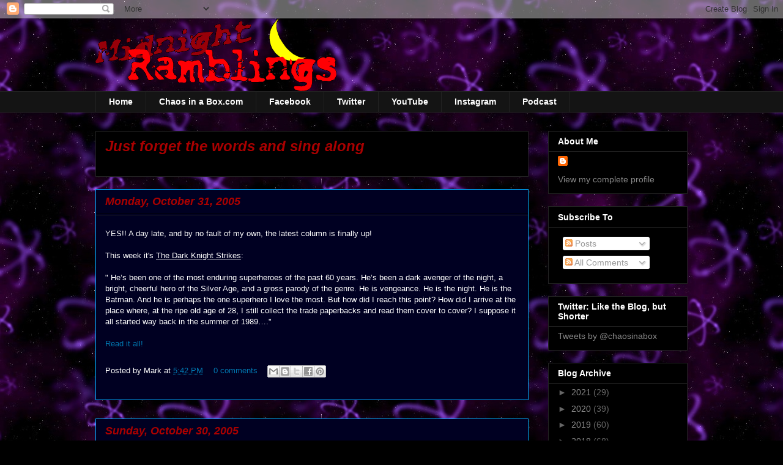

--- FILE ---
content_type: text/html; charset=UTF-8
request_url: https://chaosinabox.blogspot.com/2005/10/
body_size: 51580
content:
<!DOCTYPE html>
<html class='v2' dir='ltr' xmlns='http://www.w3.org/1999/xhtml' xmlns:b='http://www.google.com/2005/gml/b' xmlns:data='http://www.google.com/2005/gml/data' xmlns:expr='http://www.google.com/2005/gml/expr'>
<head>
<link href='https://www.blogger.com/static/v1/widgets/4128112664-css_bundle_v2.css' rel='stylesheet' type='text/css'/>
<meta content='IE=EmulateIE7' http-equiv='X-UA-Compatible'/>
<meta content='width=1100' name='viewport'/>
<meta content='text/html; charset=UTF-8' http-equiv='Content-Type'/>
<meta content='blogger' name='generator'/>
<link href='https://chaosinabox.blogspot.com/favicon.ico' rel='icon' type='image/x-icon'/>
<link href='http://chaosinabox.blogspot.com/2005/10/' rel='canonical'/>
<link rel="alternate" type="application/atom+xml" title="Midnight Ramblings - Atom" href="https://chaosinabox.blogspot.com/feeds/posts/default" />
<link rel="alternate" type="application/rss+xml" title="Midnight Ramblings - RSS" href="https://chaosinabox.blogspot.com/feeds/posts/default?alt=rss" />
<link rel="service.post" type="application/atom+xml" title="Midnight Ramblings - Atom" href="https://www.blogger.com/feeds/5235887/posts/default" />
<!--Can't find substitution for tag [blog.ieCssRetrofitLinks]-->
<meta content='http://chaosinabox.blogspot.com/2005/10/' property='og:url'/>
<meta content='Midnight Ramblings' property='og:title'/>
<meta content='The official blog of Mark Cappis, where he discusses life, the universe, and everything.  Oh, and movies.' property='og:description'/>
<title>Midnight Ramblings: October 2005</title>
<style id='page-skin-1' type='text/css'><!--
/*
-----------------------------------------------
Blogger Template Style
Name:     Awesome Inc.
Designer: Tina Chen
URL:      tinachen.org
----------------------------------------------- */
/* Content
----------------------------------------------- */
body {
font: normal normal 13px Arial, Tahoma, Helvetica, FreeSans, sans-serif;
color: #ffffff;
background: #000000 url(//3.bp.blogspot.com/-fFUOLWL34so/TewNDFaECNI/AAAAAAAAAgY/WJqXxGN9KgU/s1600/starbg3.jpg) repeat scroll top left;
}
html body .content-outer {
min-width: 0;
max-width: 100%;
width: 100%;
}
a:link {
text-decoration: none;
color: #0077b0;
}
a:visited {
text-decoration: none;
color: #0077b0;
}
a:hover {
text-decoration: underline;
color: #005075;
}
.body-fauxcolumn-outer .cap-top {
position: absolute;
z-index: 1;
height: 276px;
width: 100%;
background: transparent none repeat-x scroll top left;
_background-image: none;
}
/* Columns
----------------------------------------------- */
.content-inner {
padding: 0;
}
.header-inner .section {
margin: 0 16px;
}
.tabs-inner .section {
margin: 0 16px;
}
.main-inner {
padding-top: 30px;
}
.main-inner .column-center-inner,
.main-inner .column-left-inner,
.main-inner .column-right-inner {
padding: 0 5px;
}
*+html body .main-inner .column-center-inner {
margin-top: -30px;
}
#layout .main-inner .column-center-inner {
margin-top: 0;
}
/* Header
----------------------------------------------- */
.header-outer {
margin: 0 0 0 0;
background: transparent none repeat scroll 0 0;
}
.Header h1 {
font: normal bold 40px Arial, Tahoma, Helvetica, FreeSans, sans-serif;
color: #ffffff;
text-shadow: 0 0 -1px #000000;
}
.Header h1 a {
color: #ffffff;
}
.Header .description {
font: normal normal 14px Arial, Tahoma, Helvetica, FreeSans, sans-serif;
color: #ffffff;
}
.header-inner .Header .titlewrapper,
.header-inner .Header .descriptionwrapper {
padding-left: 0;
padding-right: 0;
margin-bottom: 0;
}
.header-inner .Header .titlewrapper {
padding-top: 22px;
}
/* Tabs
----------------------------------------------- */
.tabs-outer {
overflow: hidden;
position: relative;
background: #141414 none repeat scroll 0 0;
}
#layout .tabs-outer {
overflow: visible;
}
.tabs-cap-top, .tabs-cap-bottom {
position: absolute;
width: 100%;
border-top: 1px solid #222222;
}
.tabs-cap-bottom {
bottom: 0;
}
.tabs-inner .widget li a {
display: inline-block;
margin: 0;
padding: .6em 1.5em;
font: normal bold 14px Arial, Tahoma, Helvetica, FreeSans, sans-serif;
color: #ffffff;
border-top: 1px solid #222222;
border-bottom: 1px solid #222222;
border-left: 1px solid #222222;
height: 16px;
line-height: 16px;
}
.tabs-inner .widget li:last-child a {
border-right: 1px solid #222222;
}
.tabs-inner .widget li.selected a, .tabs-inner .widget li a:hover {
background: #444444 none repeat-x scroll 0 -100px;
color: #ffffff;
}
/* Headings
----------------------------------------------- */
h2 {
font: normal bold 14px Arial, Tahoma, Helvetica, FreeSans, sans-serif;
color: #ffffff;
}
/* Widgets
----------------------------------------------- */
.main-inner .section {
margin: 0 27px;
padding: 0;
}
.main-inner .column-left-outer,
.main-inner .column-right-outer {
margin-top: 0;
}
#layout .main-inner .column-left-outer,
#layout .main-inner .column-right-outer {
margin-top: 0;
}
.main-inner .column-left-inner,
.main-inner .column-right-inner {
background: transparent none repeat 0 0;
-moz-box-shadow: 0 0 0 rgba(0, 0, 0, .2);
-webkit-box-shadow: 0 0 0 rgba(0, 0, 0, .2);
-goog-ms-box-shadow: 0 0 0 rgba(0, 0, 0, .2);
box-shadow: 0 0 0 rgba(0, 0, 0, .2);
-moz-border-radius: 0;
-webkit-border-radius: 0;
-goog-ms-border-radius: 0;
border-radius: 0;
}
#layout .main-inner .column-left-inner,
#layout .main-inner .column-right-inner {
margin-top: 0;
}
.sidebar .widget {
font: normal normal 14px Arial, Tahoma, Helvetica, FreeSans, sans-serif;
color: #ffffff;
}
.sidebar .widget a:link {
color: #888888;
}
.sidebar .widget a:visited {
color: #444444;
}
.sidebar .widget a:hover {
color: #cccccc;
}
.sidebar .widget h2 {
text-shadow: 0 0 -1px #000000;
}
.main-inner .widget {
background-color: #000000;
border: 1px solid #222222;
padding: 0 15px 15px;
margin: 20px -16px;
-moz-box-shadow: 0 0 0 rgba(0, 0, 0, .2);
-webkit-box-shadow: 0 0 0 rgba(0, 0, 0, .2);
-goog-ms-box-shadow: 0 0 0 rgba(0, 0, 0, .2);
box-shadow: 0 0 0 rgba(0, 0, 0, .2);
-moz-border-radius: 0;
-webkit-border-radius: 0;
-goog-ms-border-radius: 0;
border-radius: 0;
}
.main-inner .widget h2 {
margin: 0 -15px;
padding: .6em 15px .5em;
border-bottom: 1px solid #000000;
}
.footer-inner .widget h2 {
padding: 0 0 .4em;
border-bottom: 1px solid #000000;
}
.main-inner .widget h2 + div, .footer-inner .widget h2 + div {
border-top: 1px solid #222222;
padding-top: 8px;
}
.main-inner .widget .widget-content {
margin: 0 -15px;
padding: 7px 15px 0;
}
.main-inner .widget ul, .main-inner .widget #ArchiveList ul.flat {
margin: -8px -15px 0;
padding: 0;
list-style: none;
}
.main-inner .widget #ArchiveList {
margin: -8px 0 0;
}
.main-inner .widget ul li, .main-inner .widget #ArchiveList ul.flat li {
padding: .5em 15px;
text-indent: 0;
color: #666666;
border-top: 1px solid #222222;
border-bottom: 1px solid #000000;
}
.main-inner .widget #ArchiveList ul li {
padding-top: .25em;
padding-bottom: .25em;
}
.main-inner .widget ul li:first-child, .main-inner .widget #ArchiveList ul.flat li:first-child {
border-top: none;
}
.main-inner .widget ul li:last-child, .main-inner .widget #ArchiveList ul.flat li:last-child {
border-bottom: none;
}
.post-body {
position: relative;
}
.main-inner .widget .post-body ul {
padding: 0 2.5em;
margin: .5em 0;
list-style: disc;
}
.main-inner .widget .post-body ul li {
padding: 0.25em 0;
margin-bottom: .25em;
color: #ffffff;
border: none;
}
.footer-inner .widget ul {
padding: 0;
list-style: none;
}
.widget .zippy {
color: #666666;
}
/* Posts
----------------------------------------------- */
body .main-inner .Blog {
padding: 0;
margin-bottom: 1em;
background-color: transparent;
border: none;
-moz-box-shadow: 0 0 0 rgba(0, 0, 0, 0);
-webkit-box-shadow: 0 0 0 rgba(0, 0, 0, 0);
-goog-ms-box-shadow: 0 0 0 rgba(0, 0, 0, 0);
box-shadow: 0 0 0 rgba(0, 0, 0, 0);
}
.main-inner .section:last-child .Blog:last-child {
padding: 0;
margin-bottom: 1em;
}
.main-inner .widget h2.date-header {
margin: 0 -15px 1px;
padding: 0 0 0 0;
font: italic bold 18px Verdana, Geneva, sans-serif;
color: #a90000;
background: transparent none no-repeat scroll top left;
border-top: 0 solid #00acff;
border-bottom: 1px solid #000000;
-moz-border-radius-topleft: 0;
-moz-border-radius-topright: 0;
-webkit-border-top-left-radius: 0;
-webkit-border-top-right-radius: 0;
border-top-left-radius: 0;
border-top-right-radius: 0;
position: static;
bottom: 100%;
right: 15px;
text-shadow: 0 0 -1px #000000;
}
.main-inner .widget h2.date-header span {
font: italic bold 18px Verdana, Geneva, sans-serif;
display: block;
padding: .5em 15px;
border-left: 0 solid #00acff;
border-right: 0 solid #00acff;
}
.date-outer {
position: relative;
margin: 30px 0 20px;
padding: 0 15px;
background-color: #000022;
border: 1px solid #00acff;
-moz-box-shadow: 0 0 0 rgba(0, 0, 0, .2);
-webkit-box-shadow: 0 0 0 rgba(0, 0, 0, .2);
-goog-ms-box-shadow: 0 0 0 rgba(0, 0, 0, .2);
box-shadow: 0 0 0 rgba(0, 0, 0, .2);
-moz-border-radius: 0;
-webkit-border-radius: 0;
-goog-ms-border-radius: 0;
border-radius: 0;
}
.date-outer:first-child {
margin-top: 0;
}
.date-outer:last-child {
margin-bottom: 20px;
-moz-border-radius-bottomleft: 0;
-moz-border-radius-bottomright: 0;
-webkit-border-bottom-left-radius: 0;
-webkit-border-bottom-right-radius: 0;
-goog-ms-border-bottom-left-radius: 0;
-goog-ms-border-bottom-right-radius: 0;
border-bottom-left-radius: 0;
border-bottom-right-radius: 0;
}
.date-posts {
margin: 0 -15px;
padding: 0 15px;
clear: both;
}
.post-outer, .inline-ad {
border-top: 1px solid #ffffff;
margin: 0 -15px;
padding: 15px 15px;
}
.post-outer {
padding-bottom: 10px;
}
.post-outer:first-child {
padding-top: 0;
border-top: none;
}
.post-outer:last-child, .inline-ad:last-child {
border-bottom: none;
}
.post-body {
position: relative;
}
.post-body img {
padding: 8px;
background: #222222;
border: 1px solid transparent;
-moz-box-shadow: 0 0 0 rgba(0, 0, 0, .2);
-webkit-box-shadow: 0 0 0 rgba(0, 0, 0, .2);
box-shadow: 0 0 0 rgba(0, 0, 0, .2);
-moz-border-radius: 0;
-webkit-border-radius: 0;
border-radius: 0;
}
h3.post-title, h4 {
font: normal bold 22px Verdana, Geneva, sans-serif;
color: #a90000;
}
h3.post-title a {
font: normal bold 22px Verdana, Geneva, sans-serif;
color: #a90000;
}
h3.post-title a:hover {
color: #005075;
text-decoration: underline;
}
.post-header {
margin: 0 0 1em;
}
.post-body {
line-height: 1.4;
}
.post-outer h2 {
color: #ffffff;
}
.post-footer {
margin: 1.5em 0 0;
}
#blog-pager {
padding: 15px;
font-size: 120%;
background-color: #141414;
border: 1px solid #222222;
-moz-box-shadow: 0 0 0 rgba(0, 0, 0, .2);
-webkit-box-shadow: 0 0 0 rgba(0, 0, 0, .2);
-goog-ms-box-shadow: 0 0 0 rgba(0, 0, 0, .2);
box-shadow: 0 0 0 rgba(0, 0, 0, .2);
-moz-border-radius: 0;
-webkit-border-radius: 0;
-goog-ms-border-radius: 0;
border-radius: 0;
-moz-border-radius-topleft: 0;
-moz-border-radius-topright: 0;
-webkit-border-top-left-radius: 0;
-webkit-border-top-right-radius: 0;
-goog-ms-border-top-left-radius: 0;
-goog-ms-border-top-right-radius: 0;
border-top-left-radius: 0;
border-top-right-radius-topright: 0;
margin-top: 1em;
}
.blog-feeds, .post-feeds {
margin: 1em 0;
text-align: center;
color: #ffffff;
}
.blog-feeds a, .post-feeds a {
color: #888888;
}
.blog-feeds a:visited, .post-feeds a:visited {
color: #444444;
}
.blog-feeds a:hover, .post-feeds a:hover {
color: #cccccc;
}
.post-outer .comments {
margin-top: 2em;
}
/* Comments
----------------------------------------------- */
.comments .comments-content .icon.blog-author {
background-repeat: no-repeat;
background-image: url([data-uri]);
}
.comments .comments-content .loadmore a {
border-top: 1px solid #222222;
border-bottom: 1px solid #222222;
}
.comments .continue {
border-top: 2px solid #222222;
}
/* Footer
----------------------------------------------- */
.footer-outer {
margin: -0 0 -1px;
padding: 0 0 0;
color: #ffffff;
overflow: hidden;
}
.footer-fauxborder-left {
border-top: 1px solid #222222;
background: #141414 none repeat scroll 0 0;
-moz-box-shadow: 0 0 0 rgba(0, 0, 0, .2);
-webkit-box-shadow: 0 0 0 rgba(0, 0, 0, .2);
-goog-ms-box-shadow: 0 0 0 rgba(0, 0, 0, .2);
box-shadow: 0 0 0 rgba(0, 0, 0, .2);
margin: 0 -0;
}
/* Mobile
----------------------------------------------- */
body.mobile {
background-size: auto;
}
.mobile .body-fauxcolumn-outer {
background: transparent none repeat scroll top left;
}
*+html body.mobile .main-inner .column-center-inner {
margin-top: 0;
}
.mobile .main-inner .widget {
padding: 0 0 15px;
}
.mobile .main-inner .widget h2 + div,
.mobile .footer-inner .widget h2 + div {
border-top: none;
padding-top: 0;
}
.mobile .footer-inner .widget h2 {
padding: 0.5em 0;
border-bottom: none;
}
.mobile .main-inner .widget .widget-content {
margin: 0;
padding: 7px 0 0;
}
.mobile .main-inner .widget ul,
.mobile .main-inner .widget #ArchiveList ul.flat {
margin: 0 -15px 0;
}
.mobile .main-inner .widget h2.date-header {
right: 0;
}
.mobile .date-header span {
padding: 0.4em 0;
}
.mobile .date-outer:first-child {
margin-bottom: 0;
border: 1px solid #00acff;
-moz-border-radius-topleft: 0;
-moz-border-radius-topright: 0;
-webkit-border-top-left-radius: 0;
-webkit-border-top-right-radius: 0;
-goog-ms-border-top-left-radius: 0;
-goog-ms-border-top-right-radius: 0;
border-top-left-radius: 0;
border-top-right-radius: 0;
}
.mobile .date-outer {
border-color: #00acff;
border-width: 0 1px 1px;
}
.mobile .date-outer:last-child {
margin-bottom: 0;
}
.mobile .main-inner {
padding: 0;
}
.mobile .header-inner .section {
margin: 0;
}
.mobile .post-outer, .mobile .inline-ad {
padding: 5px 0;
}
.mobile .tabs-inner .section {
margin: 0 10px;
}
.mobile .main-inner .widget h2 {
margin: 0;
padding: 0;
}
.mobile .main-inner .widget h2.date-header span {
padding: 0;
}
.mobile .main-inner .widget .widget-content {
margin: 0;
padding: 7px 0 0;
}
.mobile #blog-pager {
border: 1px solid transparent;
background: #141414 none repeat scroll 0 0;
}
.mobile .main-inner .column-left-inner,
.mobile .main-inner .column-right-inner {
background: transparent none repeat 0 0;
-moz-box-shadow: none;
-webkit-box-shadow: none;
-goog-ms-box-shadow: none;
box-shadow: none;
}
.mobile .date-posts {
margin: 0;
padding: 0;
}
.mobile .footer-fauxborder-left {
margin: 0;
border-top: inherit;
}
.mobile .main-inner .section:last-child .Blog:last-child {
margin-bottom: 0;
}
.mobile-index-contents {
color: #ffffff;
}
.mobile .mobile-link-button {
background: #0077b0 none repeat scroll 0 0;
}
.mobile-link-button a:link, .mobile-link-button a:visited {
color: #ffffff;
}
.mobile .tabs-inner .PageList .widget-content {
background: transparent;
border-top: 1px solid;
border-color: #222222;
color: #ffffff;
}
.mobile .tabs-inner .PageList .widget-content .pagelist-arrow {
border-left: 1px solid #222222;
}
.DateHeader {background:#3F0020;}
--></style>
<style id='template-skin-1' type='text/css'><!--
body {
min-width: 1000px;
}
.content-outer, .content-fauxcolumn-outer, .region-inner {
min-width: 1000px;
max-width: 1000px;
_width: 1000px;
}
.main-inner .columns {
padding-left: 0px;
padding-right: 260px;
}
.main-inner .fauxcolumn-center-outer {
left: 0px;
right: 260px;
/* IE6 does not respect left and right together */
_width: expression(this.parentNode.offsetWidth -
parseInt("0px") -
parseInt("260px") + 'px');
}
.main-inner .fauxcolumn-left-outer {
width: 0px;
}
.main-inner .fauxcolumn-right-outer {
width: 260px;
}
.main-inner .column-left-outer {
width: 0px;
right: 100%;
margin-left: -0px;
}
.main-inner .column-right-outer {
width: 260px;
margin-right: -260px;
}
#layout {
min-width: 0;
}
#layout .content-outer {
min-width: 0;
width: 800px;
}
#layout .region-inner {
min-width: 0;
width: auto;
}
--></style>
<link href='https://www.blogger.com/dyn-css/authorization.css?targetBlogID=5235887&amp;zx=1c600298-2123-4446-957b-05406f65f0e3' media='none' onload='if(media!=&#39;all&#39;)media=&#39;all&#39;' rel='stylesheet'/><noscript><link href='https://www.blogger.com/dyn-css/authorization.css?targetBlogID=5235887&amp;zx=1c600298-2123-4446-957b-05406f65f0e3' rel='stylesheet'/></noscript>
<meta name='google-adsense-platform-account' content='ca-host-pub-1556223355139109'/>
<meta name='google-adsense-platform-domain' content='blogspot.com'/>

<!-- data-ad-client=ca-pub-4402478801414687 -->

</head>
<body class='loading variant-dark'>
<div class='navbar section' id='navbar'><div class='widget Navbar' data-version='1' id='Navbar1'><script type="text/javascript">
    function setAttributeOnload(object, attribute, val) {
      if(window.addEventListener) {
        window.addEventListener('load',
          function(){ object[attribute] = val; }, false);
      } else {
        window.attachEvent('onload', function(){ object[attribute] = val; });
      }
    }
  </script>
<div id="navbar-iframe-container"></div>
<script type="text/javascript" src="https://apis.google.com/js/platform.js"></script>
<script type="text/javascript">
      gapi.load("gapi.iframes:gapi.iframes.style.bubble", function() {
        if (gapi.iframes && gapi.iframes.getContext) {
          gapi.iframes.getContext().openChild({
              url: 'https://www.blogger.com/navbar/5235887?origin\x3dhttps://chaosinabox.blogspot.com',
              where: document.getElementById("navbar-iframe-container"),
              id: "navbar-iframe"
          });
        }
      });
    </script><script type="text/javascript">
(function() {
var script = document.createElement('script');
script.type = 'text/javascript';
script.src = '//pagead2.googlesyndication.com/pagead/js/google_top_exp.js';
var head = document.getElementsByTagName('head')[0];
if (head) {
head.appendChild(script);
}})();
</script>
</div></div>
<div class='body-fauxcolumns'>
<div class='fauxcolumn-outer body-fauxcolumn-outer'>
<div class='cap-top'>
<div class='cap-left'></div>
<div class='cap-right'></div>
</div>
<div class='fauxborder-left'>
<div class='fauxborder-right'></div>
<div class='fauxcolumn-inner'>
</div>
</div>
<div class='cap-bottom'>
<div class='cap-left'></div>
<div class='cap-right'></div>
</div>
</div>
</div>
<div class='content'>
<div class='content-fauxcolumns'>
<div class='fauxcolumn-outer content-fauxcolumn-outer'>
<div class='cap-top'>
<div class='cap-left'></div>
<div class='cap-right'></div>
</div>
<div class='fauxborder-left'>
<div class='fauxborder-right'></div>
<div class='fauxcolumn-inner'>
</div>
</div>
<div class='cap-bottom'>
<div class='cap-left'></div>
<div class='cap-right'></div>
</div>
</div>
</div>
<div class='content-outer'>
<div class='content-cap-top cap-top'>
<div class='cap-left'></div>
<div class='cap-right'></div>
</div>
<div class='fauxborder-left content-fauxborder-left'>
<div class='fauxborder-right content-fauxborder-right'></div>
<div class='content-inner'>
<header>
<div class='header-outer'>
<div class='header-cap-top cap-top'>
<div class='cap-left'></div>
<div class='cap-right'></div>
</div>
<div class='fauxborder-left header-fauxborder-left'>
<div class='fauxborder-right header-fauxborder-right'></div>
<div class='region-inner header-inner'>
<div class='header section' id='header'><div class='widget Header' data-version='1' id='Header1'>
<div id='header-inner'>
<a href='https://chaosinabox.blogspot.com/' style='display: block'>
<img alt="Midnight Ramblings" height="119px; " id="Header1_headerimg" src="https://lh3.googleusercontent.com/blogger_img_proxy/AEn0k_taPWomcF5Y3Efdbl8wyn08x6buI110gkBD-AXZOsqEkh9wovS-irI10PzEU8SL38Bc5cWmvwE9-7wvDOrc4q51rSFCYx1E0s9YWl_pJmO8RPmoRu4ksQ=s0-d" style="display: block" width="394px; ">
</a>
</div>
</div></div>
</div>
</div>
<div class='header-cap-bottom cap-bottom'>
<div class='cap-left'></div>
<div class='cap-right'></div>
</div>
</div>
</header>
<div class='tabs-outer'>
<div class='tabs-cap-top cap-top'>
<div class='cap-left'></div>
<div class='cap-right'></div>
</div>
<div class='fauxborder-left tabs-fauxborder-left'>
<div class='fauxborder-right tabs-fauxborder-right'></div>
<div class='region-inner tabs-inner'>
<div class='tabs section' id='crosscol'><div class='widget PageList' data-version='1' id='PageList1'>
<h2>Pages</h2>
<div class='widget-content'>
<ul>
<li>
<a href='https://chaosinabox.blogspot.com/'>Home</a>
</li>
<li>
<a href='http://www.chaosinabox.com'>Chaos in a Box.com</a>
</li>
<li>
<a href='http://www.facebook.com/officialchaosinabox'>Facebook</a>
</li>
<li>
<a href='http://twitter.com/chaosinabox'>Twitter</a>
</li>
<li>
<a href="//www.youtube.com/mcappis911">YouTube</a>
</li>
<li>
<a href='http://instagram.com/chaosinabox/'>Instagram</a>
</li>
<li>
<a href='http://chaosinabox.com/index.php/the-targ/'>Podcast</a>
</li>
</ul>
<div class='clear'></div>
</div>
</div></div>
<div class='tabs no-items section' id='crosscol-overflow'></div>
</div>
</div>
<div class='tabs-cap-bottom cap-bottom'>
<div class='cap-left'></div>
<div class='cap-right'></div>
</div>
</div>
<div class='main-outer'>
<div class='main-cap-top cap-top'>
<div class='cap-left'></div>
<div class='cap-right'></div>
</div>
<div class='fauxborder-left main-fauxborder-left'>
<div class='fauxborder-right main-fauxborder-right'></div>
<div class='region-inner main-inner'>
<div class='columns fauxcolumns'>
<div class='fauxcolumn-outer fauxcolumn-center-outer'>
<div class='cap-top'>
<div class='cap-left'></div>
<div class='cap-right'></div>
</div>
<div class='fauxborder-left'>
<div class='fauxborder-right'></div>
<div class='fauxcolumn-inner'>
</div>
</div>
<div class='cap-bottom'>
<div class='cap-left'></div>
<div class='cap-right'></div>
</div>
</div>
<div class='fauxcolumn-outer fauxcolumn-left-outer'>
<div class='cap-top'>
<div class='cap-left'></div>
<div class='cap-right'></div>
</div>
<div class='fauxborder-left'>
<div class='fauxborder-right'></div>
<div class='fauxcolumn-inner'>
</div>
</div>
<div class='cap-bottom'>
<div class='cap-left'></div>
<div class='cap-right'></div>
</div>
</div>
<div class='fauxcolumn-outer fauxcolumn-right-outer'>
<div class='cap-top'>
<div class='cap-left'></div>
<div class='cap-right'></div>
</div>
<div class='fauxborder-left'>
<div class='fauxborder-right'></div>
<div class='fauxcolumn-inner'>
</div>
</div>
<div class='cap-bottom'>
<div class='cap-left'></div>
<div class='cap-right'></div>
</div>
</div>
<!-- corrects IE6 width calculation -->
<div class='columns-inner'>
<div class='column-center-outer'>
<div class='column-center-inner'>
<div class='main section' id='main'><div class='widget HTML' data-version='1' id='HTML2'>
<div class='widget-content'>
<font face="arial" color="#a90000" size="+2">
<b><i>Just forget the words and sing along</i></b>
</font>
<br/>
<br/>
</div>
<div class='clear'></div>
</div><div class='widget Blog' data-version='1' id='Blog1'>
<div class='blog-posts hfeed'>

          <div class="date-outer">
        
<h2 class='date-header'><span>Monday, October 31, 2005</span></h2>

          <div class="date-posts">
        
<div class='post-outer'>
<div class='post hentry'>
<a name='113080580387681555'></a>
<div class='post-header'>
<div class='post-header-line-1'></div>
</div>
<div class='post-body entry-content' id='post-body-113080580387681555'>
YES!!  A day late, and by no fault of my own, the latest column is finally up!<br /><br />This week it's <U>The Dark Knight Strikes</u>:<br /><br />" He&#8217;s been one of the most enduring superheroes of the past 60 years. He&#8217;s been a dark avenger of the night, a bright, cheerful hero of the Silver Age, and a gross parody of the genre. He is vengeance. He is the night. He is the Batman. And he is perhaps the one superhero I love the most. But how did I reach this point? How did I arrive at the place where, at the ripe old age of 28, I still collect the trade paperbacks and read them cover to cover? I suppose it all started way back in the summer of 1989&#8230;."<br /><br /><a href="http://columns.chaosinabox.com">Read it all!</a>
<div style='clear: both;'></div>
</div>
<div class='post-footer'>
<div class='post-footer-line post-footer-line-1'><span class='post-author vcard'>
Posted by
<span class='fn'>Mark</span>
</span>
<span class='post-timestamp'>
at
<a class='timestamp-link' href='https://chaosinabox.blogspot.com/2005/10/yes-day-late-and-by-no-fault-of-my-own.html' rel='bookmark' title='permanent link'><abbr class='published' title='2005-10-31T17:42:00-07:00'>5:42 PM</abbr></a>
</span>
<span class='post-comment-link'>
<a class='comment-link' href='https://www.blogger.com/comment/fullpage/post/5235887/113080580387681555' onclick='javascript:window.open(this.href, "bloggerPopup", "toolbar=0,location=0,statusbar=1,menubar=0,scrollbars=yes,width=640,height=500"); return false;'>0
comments</a>
</span>
<div class='post-share-buttons goog-inline-block'>
<a class='goog-inline-block share-button sb-email' href='https://www.blogger.com/share-post.g?blogID=5235887&postID=113080580387681555&target=email' target='_blank' title='Email This'><span class='share-button-link-text'>Email This</span></a><a class='goog-inline-block share-button sb-blog' href='https://www.blogger.com/share-post.g?blogID=5235887&postID=113080580387681555&target=blog' onclick='window.open(this.href, "_blank", "height=270,width=475"); return false;' target='_blank' title='BlogThis!'><span class='share-button-link-text'>BlogThis!</span></a><a class='goog-inline-block share-button sb-twitter' href='https://www.blogger.com/share-post.g?blogID=5235887&postID=113080580387681555&target=twitter' target='_blank' title='Share to X'><span class='share-button-link-text'>Share to X</span></a><a class='goog-inline-block share-button sb-facebook' href='https://www.blogger.com/share-post.g?blogID=5235887&postID=113080580387681555&target=facebook' onclick='window.open(this.href, "_blank", "height=430,width=640"); return false;' target='_blank' title='Share to Facebook'><span class='share-button-link-text'>Share to Facebook</span></a><a class='goog-inline-block share-button sb-pinterest' href='https://www.blogger.com/share-post.g?blogID=5235887&postID=113080580387681555&target=pinterest' target='_blank' title='Share to Pinterest'><span class='share-button-link-text'>Share to Pinterest</span></a>
</div>
</div>
<div class='post-footer-line post-footer-line-2'><span class='post-labels'>
</span>
<span class='post-icons'>
<span class='item-control blog-admin pid-665264782'>
<a href='https://www.blogger.com/post-edit.g?blogID=5235887&postID=113080580387681555&from=pencil' title='Edit Post'>
<img alt='' class='icon-action' height='18' src='https://resources.blogblog.com/img/icon18_edit_allbkg.gif' width='18'/>
</a>
</span>
</span>
</div>
<div class='post-footer-line post-footer-line-3'></div>
</div>
</div>
</div>

          </div></div>
        

          <div class="date-outer">
        
<h2 class='date-header'><span>Sunday, October 30, 2005</span></h2>

          <div class="date-posts">
        
<div class='post-outer'>
<div class='post hentry'>
<a name='113072456463709250'></a>
<div class='post-header'>
<div class='post-header-line-1'></div>
</div>
<div class='post-body entry-content' id='post-body-113072456463709250'>
DAMN IT!!  What happened to you, Angelfire?  Why can I not log in?  Why is my website suddenly an "Error 403: Forbidden?"  <br /><br />I wonder if this is it..."the end."  I've been fearing this for some time, now.  I've been using Angelfire as my server ever since that cold, November night in 1997 when my best friend and I were hanging out one night, and he told me about this one website he found that let you have a FREE website!  <br /><br />I signed up for my free website, and Chaos In A Box.com was born.  Back in those days, Angelfire only gave you 200k of free server space.  Now, they give you 20M.  <br /><br />But still, it was free.  And using something for free for 8 years is quite remarkable.  But now...if it is gone for good, I guess I have to rebuild.<br /><br />I've got most of the original webpages still here on my hard drive.  Maybe now I should buy decent server space, and upgrade to some kind of php formatting that my best friend has been trying to sell me on.  <br /><br />I've been wanting to buy decent server space for years, but I've been worrying about the price.  My best friend boasts of paying only $17.95 per year for his, and that sounds good, but while I've got no job, I can't help but wonder if I'll have an extra $17.95 NEXT year, ya know?  <br /><br />Hopefully, I'm just panicking.  Hopefully, my part of Angelfire is just down for maintenance right now.<br /><br />But man, if I've got to rebuild....
<div style='clear: both;'></div>
</div>
<div class='post-footer'>
<div class='post-footer-line post-footer-line-1'><span class='post-author vcard'>
Posted by
<span class='fn'>Mark</span>
</span>
<span class='post-timestamp'>
at
<a class='timestamp-link' href='https://chaosinabox.blogspot.com/2005/10/damn-it-what-happened-to-you-angelfire.html' rel='bookmark' title='permanent link'><abbr class='published' title='2005-10-30T19:04:00-07:00'>7:04 PM</abbr></a>
</span>
<span class='post-comment-link'>
<a class='comment-link' href='https://www.blogger.com/comment/fullpage/post/5235887/113072456463709250' onclick='javascript:window.open(this.href, "bloggerPopup", "toolbar=0,location=0,statusbar=1,menubar=0,scrollbars=yes,width=640,height=500"); return false;'>0
comments</a>
</span>
<div class='post-share-buttons goog-inline-block'>
<a class='goog-inline-block share-button sb-email' href='https://www.blogger.com/share-post.g?blogID=5235887&postID=113072456463709250&target=email' target='_blank' title='Email This'><span class='share-button-link-text'>Email This</span></a><a class='goog-inline-block share-button sb-blog' href='https://www.blogger.com/share-post.g?blogID=5235887&postID=113072456463709250&target=blog' onclick='window.open(this.href, "_blank", "height=270,width=475"); return false;' target='_blank' title='BlogThis!'><span class='share-button-link-text'>BlogThis!</span></a><a class='goog-inline-block share-button sb-twitter' href='https://www.blogger.com/share-post.g?blogID=5235887&postID=113072456463709250&target=twitter' target='_blank' title='Share to X'><span class='share-button-link-text'>Share to X</span></a><a class='goog-inline-block share-button sb-facebook' href='https://www.blogger.com/share-post.g?blogID=5235887&postID=113072456463709250&target=facebook' onclick='window.open(this.href, "_blank", "height=430,width=640"); return false;' target='_blank' title='Share to Facebook'><span class='share-button-link-text'>Share to Facebook</span></a><a class='goog-inline-block share-button sb-pinterest' href='https://www.blogger.com/share-post.g?blogID=5235887&postID=113072456463709250&target=pinterest' target='_blank' title='Share to Pinterest'><span class='share-button-link-text'>Share to Pinterest</span></a>
</div>
</div>
<div class='post-footer-line post-footer-line-2'><span class='post-labels'>
</span>
<span class='post-icons'>
<span class='item-control blog-admin pid-665264782'>
<a href='https://www.blogger.com/post-edit.g?blogID=5235887&postID=113072456463709250&from=pencil' title='Edit Post'>
<img alt='' class='icon-action' height='18' src='https://resources.blogblog.com/img/icon18_edit_allbkg.gif' width='18'/>
</a>
</span>
</span>
</div>
<div class='post-footer-line post-footer-line-3'></div>
</div>
</div>
</div>
<div class='post-outer'>
<div class='post hentry'>
<a name='113071552161970361'></a>
<div class='post-header'>
<div class='post-header-line-1'></div>
</div>
<div class='post-body entry-content' id='post-body-113071552161970361'>
Damn Angelfire.<br /><br />Trust me, I have this week's column all written, and I'd like nothing more than to upload it.<br /><br />But Angelfire is having problems.<br /><br />Guess we're all gonna have to wait a while.
<div style='clear: both;'></div>
</div>
<div class='post-footer'>
<div class='post-footer-line post-footer-line-1'><span class='post-author vcard'>
Posted by
<span class='fn'>Mark</span>
</span>
<span class='post-timestamp'>
at
<a class='timestamp-link' href='https://chaosinabox.blogspot.com/2005/10/damn-angelfire.html' rel='bookmark' title='permanent link'><abbr class='published' title='2005-10-30T16:38:00-07:00'>4:38 PM</abbr></a>
</span>
<span class='post-comment-link'>
<a class='comment-link' href='https://www.blogger.com/comment/fullpage/post/5235887/113071552161970361' onclick='javascript:window.open(this.href, "bloggerPopup", "toolbar=0,location=0,statusbar=1,menubar=0,scrollbars=yes,width=640,height=500"); return false;'>0
comments</a>
</span>
<div class='post-share-buttons goog-inline-block'>
<a class='goog-inline-block share-button sb-email' href='https://www.blogger.com/share-post.g?blogID=5235887&postID=113071552161970361&target=email' target='_blank' title='Email This'><span class='share-button-link-text'>Email This</span></a><a class='goog-inline-block share-button sb-blog' href='https://www.blogger.com/share-post.g?blogID=5235887&postID=113071552161970361&target=blog' onclick='window.open(this.href, "_blank", "height=270,width=475"); return false;' target='_blank' title='BlogThis!'><span class='share-button-link-text'>BlogThis!</span></a><a class='goog-inline-block share-button sb-twitter' href='https://www.blogger.com/share-post.g?blogID=5235887&postID=113071552161970361&target=twitter' target='_blank' title='Share to X'><span class='share-button-link-text'>Share to X</span></a><a class='goog-inline-block share-button sb-facebook' href='https://www.blogger.com/share-post.g?blogID=5235887&postID=113071552161970361&target=facebook' onclick='window.open(this.href, "_blank", "height=430,width=640"); return false;' target='_blank' title='Share to Facebook'><span class='share-button-link-text'>Share to Facebook</span></a><a class='goog-inline-block share-button sb-pinterest' href='https://www.blogger.com/share-post.g?blogID=5235887&postID=113071552161970361&target=pinterest' target='_blank' title='Share to Pinterest'><span class='share-button-link-text'>Share to Pinterest</span></a>
</div>
</div>
<div class='post-footer-line post-footer-line-2'><span class='post-labels'>
</span>
<span class='post-icons'>
<span class='item-control blog-admin pid-665264782'>
<a href='https://www.blogger.com/post-edit.g?blogID=5235887&postID=113071552161970361&from=pencil' title='Edit Post'>
<img alt='' class='icon-action' height='18' src='https://resources.blogblog.com/img/icon18_edit_allbkg.gif' width='18'/>
</a>
</span>
</span>
</div>
<div class='post-footer-line post-footer-line-3'></div>
</div>
</div>
</div>

          </div></div>
        

          <div class="date-outer">
        
<h2 class='date-header'><span>Friday, October 28, 2005</span></h2>

          <div class="date-posts">
        
<div class='post-outer'>
<div class='post hentry'>
<a name='113052576605922831'></a>
<div class='post-header'>
<div class='post-header-line-1'></div>
</div>
<div class='post-body entry-content' id='post-body-113052576605922831'>
I've been left pretty immobile all week, thanks to the flu.  And, since I don't feel like moving or going anywhere, I've been watching a lot of <B>Star Trek</b> reruns.  Between SpikeTV and Space: the Imagination Station, I can watch <B>Star Trek</b> reruns for a good one-third of the day.  <br /><br />Today's DS9 reruns were the end of the sixth season and the start of the seventh.  These two episodes are notable for one main reason:  they killed Jadzia Dax, and brought in Ezri Dax.<br /><br />For those who don't remember, Jadzia Dax died in the Bajoran temple on DS9.  She was saying a prayer to the Prophets, when a possessed Gul Dukat came in and gunned her down.  Well, she wasn't gunned down as much as she was zapped down with mystical energy from Dukat's fingertips.  All in all, I think it's fair to say it was a "punk death."  Sadly, unless it's in a movie, <B>Star Trek</b> characters always die punk deaths.  <br /><br />And then, the introduction of Ezri.  I, personally, kind of like it for being simple and understated.  Capt. Sisko, refreshed from his sabbatical, is about to go off and rescue the Prophets.  And then, there's a knock on the door of the Sisko family restaurant.  The door opens, and in walks the cute-as-a-button Nicole deBoer.  "Hello, Benjamin," she says.  "It's me...Dax."  Fade to black.  Yeah, this happens in the last 2 minutes of the episode.  But still, it's so simple and it works.  <br /><br />Today's trivia bit:  Ezri Dax is the only <B>Star Trek</b> main character who has yet to be made into an action figure.<br /><br />And then, I've also seen my fair share of <B>Star Trek</B>'s "metaphor" episodes.  See, some of the best science fiction has always been satirical in nature.  They'll take some present-day issue, push it to ridiculous extremes, and then move it to an alien planet.  The goal is - hopefully - to get you to look at the issue in a new light.  <B>Star Trek</b>'s done several episodes like this.  The best ones are when the metaphor/satire is subtle.  The worst ones are when they beat you over the head with it and get a little preachy.<br /><br />I saw one of the more recent, better examples of a worse one.  It was a <B>Voyager</b> episode called "Critical Care."  The issue it was satirizing:  private, for-profit healthcare.  <br /><br />The set-up was like this:  the Doctor was kidnapped and forced to work in this alien hospital.  Now, this alien hospital was run by a computer that would calculate your "worth to society."  The more you were worth, the better the healthcare you got.  The Doctor saw such atrocities as the "worthless" citizens being denied the necessary cures while those with "a great deal of worth" frittered away these cures on frivilous things like anti-aging treatments.  Eventually, the Doctor started subverting the system to make sure everyone got the same quality of healthcare.  The episode ends with the Doctor re-programming the computer so the hospital's administrators are deemed "worthless," and then infecting them with a deadly plague.  Because the administrators are now "worthless," the necessary cure is denied to them.  And thus, the Doctor brings and end to this system.  <br /><br />See?  Now that's not subtle at all.  Prime example of being beaten over the head with the message.
<div style='clear: both;'></div>
</div>
<div class='post-footer'>
<div class='post-footer-line post-footer-line-1'><span class='post-author vcard'>
Posted by
<span class='fn'>Mark</span>
</span>
<span class='post-timestamp'>
at
<a class='timestamp-link' href='https://chaosinabox.blogspot.com/2005/10/ive-been-left-pretty-immobile-all-week.html' rel='bookmark' title='permanent link'><abbr class='published' title='2005-10-28T12:37:00-06:00'>12:37 PM</abbr></a>
</span>
<span class='post-comment-link'>
<a class='comment-link' href='https://www.blogger.com/comment/fullpage/post/5235887/113052576605922831' onclick='javascript:window.open(this.href, "bloggerPopup", "toolbar=0,location=0,statusbar=1,menubar=0,scrollbars=yes,width=640,height=500"); return false;'>0
comments</a>
</span>
<div class='post-share-buttons goog-inline-block'>
<a class='goog-inline-block share-button sb-email' href='https://www.blogger.com/share-post.g?blogID=5235887&postID=113052576605922831&target=email' target='_blank' title='Email This'><span class='share-button-link-text'>Email This</span></a><a class='goog-inline-block share-button sb-blog' href='https://www.blogger.com/share-post.g?blogID=5235887&postID=113052576605922831&target=blog' onclick='window.open(this.href, "_blank", "height=270,width=475"); return false;' target='_blank' title='BlogThis!'><span class='share-button-link-text'>BlogThis!</span></a><a class='goog-inline-block share-button sb-twitter' href='https://www.blogger.com/share-post.g?blogID=5235887&postID=113052576605922831&target=twitter' target='_blank' title='Share to X'><span class='share-button-link-text'>Share to X</span></a><a class='goog-inline-block share-button sb-facebook' href='https://www.blogger.com/share-post.g?blogID=5235887&postID=113052576605922831&target=facebook' onclick='window.open(this.href, "_blank", "height=430,width=640"); return false;' target='_blank' title='Share to Facebook'><span class='share-button-link-text'>Share to Facebook</span></a><a class='goog-inline-block share-button sb-pinterest' href='https://www.blogger.com/share-post.g?blogID=5235887&postID=113052576605922831&target=pinterest' target='_blank' title='Share to Pinterest'><span class='share-button-link-text'>Share to Pinterest</span></a>
</div>
</div>
<div class='post-footer-line post-footer-line-2'><span class='post-labels'>
</span>
<span class='post-icons'>
<span class='item-control blog-admin pid-665264782'>
<a href='https://www.blogger.com/post-edit.g?blogID=5235887&postID=113052576605922831&from=pencil' title='Edit Post'>
<img alt='' class='icon-action' height='18' src='https://resources.blogblog.com/img/icon18_edit_allbkg.gif' width='18'/>
</a>
</span>
</span>
</div>
<div class='post-footer-line post-footer-line-3'></div>
</div>
</div>
</div>
<div class='post-outer'>
<div class='post hentry'>
<a name='113051426413081494'></a>
<div class='post-header'>
<div class='post-header-line-1'></div>
</div>
<div class='post-body entry-content' id='post-body-113051426413081494'>
Got a little more <B>King Kong</b> news today.  In case you've missed it, <B>King Kong</b> officially clocks in at 3 hours, with a final budget of $207 million.  <br /><br />Anyway, the long-awaited new trailer is that much closer to hitting theatres.  You'll be able to see it in front of the war drama <B>Jarhead</b>, coming out on November 4.  And, if you miss it in front of <B>Jarhead</B>, the new <B>Kong</b> trailer will be given "priority placement" in front of <B>Harry Potter and the Goblet of Fire</b> on November 18!<br /><br />(Ooo, and at this point, I'd like to point out that rumour has it that the first-ever teaser for <B>Superman Returns</B> will also be in front of <B>Goblet of Fire</b>.)<br /><br />And don't forget, the original, 1933 version of <B>King Kong</b> FINALLY comes out on DVD on November 22.  It'll be a brand-new 2-disc special edition, featuring a painstakingly digitally restored print of the film.  For your bonus materials, you get a 7-part documentary about the film (directed by Peter Jackson!), a documentary about Meriam C. Cooper (writer and director of the original <B>Kong</b>), and a running commentary involving special effects pioneer Ray Harryhausen, special effects guru Ken Ralston, and historical soudbites from the cast and crew.<br /><br />Or, if you want to go the prestige route, you can get the "Collector's Edition."  It's the above 2-disc special edition, only packaged in a collectable tin, with a reprint of the program you got when you saw <B>Kong</b> back in 1933, 5 postcards featurning <B>King Kong</b> movie posters from over the years, and a mail-away offer for a reprint of the orignal <B>King Kong</b> movie poster!<br /><br />And, also coming out on November 22 is the oft-forgotten 1976 version of <B>King Kong</B>.  that's just a movie-only disc.
<div style='clear: both;'></div>
</div>
<div class='post-footer'>
<div class='post-footer-line post-footer-line-1'><span class='post-author vcard'>
Posted by
<span class='fn'>Mark</span>
</span>
<span class='post-timestamp'>
at
<a class='timestamp-link' href='https://chaosinabox.blogspot.com/2005/10/got-little-more-king-kong-news-today.html' rel='bookmark' title='permanent link'><abbr class='published' title='2005-10-28T09:35:00-06:00'>9:35 AM</abbr></a>
</span>
<span class='post-comment-link'>
<a class='comment-link' href='https://www.blogger.com/comment/fullpage/post/5235887/113051426413081494' onclick='javascript:window.open(this.href, "bloggerPopup", "toolbar=0,location=0,statusbar=1,menubar=0,scrollbars=yes,width=640,height=500"); return false;'>0
comments</a>
</span>
<div class='post-share-buttons goog-inline-block'>
<a class='goog-inline-block share-button sb-email' href='https://www.blogger.com/share-post.g?blogID=5235887&postID=113051426413081494&target=email' target='_blank' title='Email This'><span class='share-button-link-text'>Email This</span></a><a class='goog-inline-block share-button sb-blog' href='https://www.blogger.com/share-post.g?blogID=5235887&postID=113051426413081494&target=blog' onclick='window.open(this.href, "_blank", "height=270,width=475"); return false;' target='_blank' title='BlogThis!'><span class='share-button-link-text'>BlogThis!</span></a><a class='goog-inline-block share-button sb-twitter' href='https://www.blogger.com/share-post.g?blogID=5235887&postID=113051426413081494&target=twitter' target='_blank' title='Share to X'><span class='share-button-link-text'>Share to X</span></a><a class='goog-inline-block share-button sb-facebook' href='https://www.blogger.com/share-post.g?blogID=5235887&postID=113051426413081494&target=facebook' onclick='window.open(this.href, "_blank", "height=430,width=640"); return false;' target='_blank' title='Share to Facebook'><span class='share-button-link-text'>Share to Facebook</span></a><a class='goog-inline-block share-button sb-pinterest' href='https://www.blogger.com/share-post.g?blogID=5235887&postID=113051426413081494&target=pinterest' target='_blank' title='Share to Pinterest'><span class='share-button-link-text'>Share to Pinterest</span></a>
</div>
</div>
<div class='post-footer-line post-footer-line-2'><span class='post-labels'>
</span>
<span class='post-icons'>
<span class='item-control blog-admin pid-665264782'>
<a href='https://www.blogger.com/post-edit.g?blogID=5235887&postID=113051426413081494&from=pencil' title='Edit Post'>
<img alt='' class='icon-action' height='18' src='https://resources.blogblog.com/img/icon18_edit_allbkg.gif' width='18'/>
</a>
</span>
</span>
</div>
<div class='post-footer-line post-footer-line-3'></div>
</div>
</div>
</div>

          </div></div>
        

          <div class="date-outer">
        
<h2 class='date-header'><span>Thursday, October 27, 2005</span></h2>

          <div class="date-posts">
        
<div class='post-outer'>
<div class='post hentry'>
<a name='113043911370104042'></a>
<div class='post-header'>
<div class='post-header-line-1'></div>
</div>
<div class='post-body entry-content' id='post-body-113043911370104042'>
If you don't mind, I'm going to take a minute to rant about the Government of Alberta.<br /><br />First up:  the lobbyist registry.  This has been a minor issue for a few years now.  People are pushing to create a lobbyist registry for the provincial government.  It seems like a good idea.  I mean, the federal government has one.  Other provinces have them.  And, wouldn't you like to know who gets paid the big bucks to try to influence our leaders?<br /><br />An all-party committee was commissioned to analyze the situation.  They delivered their report.  And you know what?  They said it was a good idea.  It's very rare when here in Alberta the Tories, the Liberals, and the NDP all agree on something.  <br /><br />Except, of course, Ralph Klein.  <br /><br />Klein's been dead-set against a lobbyist registry ever since the issue first came up.  Originally, he'd try to shrug off the issue...say that it would be difficult to set-up because "it's difficult to define a lobbyist."  And now, today, when the committee came back with their report and said it was needed, do you know what Klein said?  His exact quote:<br /><br />"We don't need a lobbyist registry.  I know all the lobbyists.  You know all the lobbyists.  The opposition knows all the lobbyists.  Everyone knows all the lobbyists!"  <br /><br />Umm...no we don't.  <br /><br />If I were paranoid, I'd say Klein's trying to hide something.  <br /><hr><br />Power deregulation.  What's up with that?  <br /><br />I've never understood it completely.  This is my closest to grasping it.  <br /><br />See, back in the good ol' days, TransAlta Utilites ran everything.  If they wanted to increase the cost of electricity, they'd ask the government.  Nice and simple.  <br /><br />But then...deregulation.  "Look," said the government.  "Stop asking us if it's OK to increase power costs or not!  Here's what we're gonna do.  We're going to open the doors!  We'll allow more power companies than TransAlta to operate!  Then, the free market can determine the prices!  Viva la capitalism!"  <br /><br />So, they did that with electricity and natural gas.  Some of the bigger players in the game right now are Epcor (formerly Edmonton Power) and EnMax (formerly Calgary Power).  And suddenly, power prices shot up like a rocket.  Electricity became outrageously high.  The power companies had you signing into contracts, similar to a long-distance plan with your phones, in order to guarantee a fixed rate.  But, because prices were so high, and the fixed rates on the contracts were even higher, no one wanted to sign onto a contract.  <br /><br />"Oh, don't worry!" said the government.  "Once we all get used to this and the market stabalizes, the prices will come plummeting down!  Just you watch!"  Guess what?  The prices never came down.  <br /><br />So, the government decided to re-regulate.  When you sign up for your power, you have a choice:  you can either go on the government-decided floating rate, or you can sign onto a power company contract.  <br /><br />As I write this, only 7% of Albertans have signed onto a contract.  Ralph Klein, the mastermind of this project, doesn't even have a contract.  And, Klein tells us that the re-regulation is going to end in 2011, so if the market hasn't stabalized by then, we're screwed.  <br /><br />I don't know.  This was triggered by EnMax and their new ad campaign.  They finally got the bright idea to offer a bundled electricity/natural gas contract.  They promise it'll save you $100/year.  "Not even Klein can turn down this contract," they said!<br /><br />They say the $100/year savings comes from administrative costs...they'll be sending you just one bill instead of two, you see.<br /><br />Turning on the lights became a whole lot more complicated because of deregulation.<br /><hr><br />You probably never expected me to say this, but our education system is fucked.<br /><br />This was brought on by reading a letter to the editor in the Edmonton Journal last week.  A mother had just come from NAIT's open house and was lamenting that her "average" daughter couldn't meet NAIT's minimum 60% average for admissions.  This mother was also distraught over NAIT's requirement of the Career Investigation Report for part of your application.  "What happened to the good old days, when the demands of the course weeded out those who weren't acceptable?" decried the mother.<br /><br />OK, I'll admit, because I was an honour student, i have no concept as to what the average average is.  So, I asked my mother, former school board trustee who lived with these stats for 15 years, and she assured me that 60% is around the average average.  So, if 60% is too high for the "average" person...then what kind of standard is this mother using?<br /><br />Secondly, the Career Invesitgation Report.  I had to write one to get into NAIT.  The instructors explained to me why.  See, those "good old days, when the demands of the course weeded out those who weren't acceptable," were incredibly stressful.  Drop-out rates became phenominally high.  It was frightening.  Radio actually had the dubious distinction of having the highest drop-out rate in NAIT.  So, the Career Investigation Report was brought in to seperate those who were serious about it from those who were just goofing around.<br /><br />A Career Investigation Report is the easist thing in the world to write, too.  Just grab the phone book.  Just pick anyone who's doing the job you want to do.  Call them up, ask them a few questions about the job.  Then, stretch it into a one-page essay.  IT'S JUST THAT EASY!  If you're too lazy to do even that, then you don't go to NAIT.  And those who aren't serious about it are weeded out.  <br /><br />I will admit, though, that this shows how our education system is fucked.  The mother lamented in her letter that they were only bothering with NAIT because her kid's grades weren't good enough for the U of A.  And this is where the problem is.<br /><br />The entire school curriculum has become geared for university entrance.  As soon as you start grade 7, to when you graduate from grade 12, you are being groomed to go to universtiy.  No where along the line anymore are the teenagers told, "You know, you might do good in a trade!  Why don't you start looking at the trade schools?"  It's become all "university or nothing."  <br /><br />And that's got to change.
<div style='clear: both;'></div>
</div>
<div class='post-footer'>
<div class='post-footer-line post-footer-line-1'><span class='post-author vcard'>
Posted by
<span class='fn'>Mark</span>
</span>
<span class='post-timestamp'>
at
<a class='timestamp-link' href='https://chaosinabox.blogspot.com/2005/10/if-you-dont-mind-im-going-to-take.html' rel='bookmark' title='permanent link'><abbr class='published' title='2005-10-27T12:22:00-06:00'>12:22 PM</abbr></a>
</span>
<span class='post-comment-link'>
<a class='comment-link' href='https://www.blogger.com/comment/fullpage/post/5235887/113043911370104042' onclick='javascript:window.open(this.href, "bloggerPopup", "toolbar=0,location=0,statusbar=1,menubar=0,scrollbars=yes,width=640,height=500"); return false;'>0
comments</a>
</span>
<div class='post-share-buttons goog-inline-block'>
<a class='goog-inline-block share-button sb-email' href='https://www.blogger.com/share-post.g?blogID=5235887&postID=113043911370104042&target=email' target='_blank' title='Email This'><span class='share-button-link-text'>Email This</span></a><a class='goog-inline-block share-button sb-blog' href='https://www.blogger.com/share-post.g?blogID=5235887&postID=113043911370104042&target=blog' onclick='window.open(this.href, "_blank", "height=270,width=475"); return false;' target='_blank' title='BlogThis!'><span class='share-button-link-text'>BlogThis!</span></a><a class='goog-inline-block share-button sb-twitter' href='https://www.blogger.com/share-post.g?blogID=5235887&postID=113043911370104042&target=twitter' target='_blank' title='Share to X'><span class='share-button-link-text'>Share to X</span></a><a class='goog-inline-block share-button sb-facebook' href='https://www.blogger.com/share-post.g?blogID=5235887&postID=113043911370104042&target=facebook' onclick='window.open(this.href, "_blank", "height=430,width=640"); return false;' target='_blank' title='Share to Facebook'><span class='share-button-link-text'>Share to Facebook</span></a><a class='goog-inline-block share-button sb-pinterest' href='https://www.blogger.com/share-post.g?blogID=5235887&postID=113043911370104042&target=pinterest' target='_blank' title='Share to Pinterest'><span class='share-button-link-text'>Share to Pinterest</span></a>
</div>
</div>
<div class='post-footer-line post-footer-line-2'><span class='post-labels'>
</span>
<span class='post-icons'>
<span class='item-control blog-admin pid-665264782'>
<a href='https://www.blogger.com/post-edit.g?blogID=5235887&postID=113043911370104042&from=pencil' title='Edit Post'>
<img alt='' class='icon-action' height='18' src='https://resources.blogblog.com/img/icon18_edit_allbkg.gif' width='18'/>
</a>
</span>
</span>
</div>
<div class='post-footer-line post-footer-line-3'></div>
</div>
</div>
</div>

          </div></div>
        

          <div class="date-outer">
        
<h2 class='date-header'><span>Wednesday, October 26, 2005</span></h2>

          <div class="date-posts">
        
<div class='post-outer'>
<div class='post hentry'>
<a name='113039114065436299'></a>
<div class='post-header'>
<div class='post-header-line-1'></div>
</div>
<div class='post-body entry-content' id='post-body-113039114065436299'>
Wow!  It's the day for top 100 lists.<br /><br />As I was flipping through the channels tonight, I came across a CBC documentary called <B>The Alberta 100</b>.  In honour of Alberta's centennial, this show counted down the top 100 Albertans.  And, since I've been all about the centennial kitsch, I tuned in.  <br /><br />As with the geek moments, I'll just recount the top 10 for you:<br /><br />10)  Ian Tyson, Alberta singer and songwriter.<br />9)  Father Albert Lacombe, frontier missionary<br />8)  W.O. Mitchell, author<br />7)  Vern "Dry Hole" Hunter, the man who struck oil in Leduc.<br />6)  Grant MacEwan, author and politician<br />5)  Col. James MacLeod, NWMP Commisioner<br />4)  Norm Kwong, our current Lieutenant Governor and the first Asian to play in the CFL.<br />3)  Crowfoot, Sisika chief<br />2)  Ernest Manning, Alberta's longest serving premier (1943-1968)<br />1)  Lois Hole, Lieutenant Governor, entrepreneur, activist, and author<br /><br />Some other notables from down on the list:<br /><br />93)  Todd McFarlane, Comic Book Artist<br />77)  Leslie Nielsen, Actor<br />71)  Stu Hart, Wrestling Promoter<br />56)  Kurt Browning<br />52)  Douglas Cardinal, world-renouned architect (my mother loathes him)<br />37)  Ralph Klein<br />19)  Wilf Carter<br />17)  Emily Murphy (all five of the Famous Five made the list; Murphy is the highest-ranking)<br />12)  Peter Lougheed<br /><br />You can check out the complete list at <a href="http://www.thealberta100.com" target="new">The Alberta 100.com</a><br /><hr><br />Oh, and I thought you'd like to know, the big movie of the holiday season, Peter Jackson's <B>King Kong</b>, clocks in at 3 hours exactly.  Jackson originally promised Universal Studios that the filmw ould only be 2.5 h, but when the Universal executives saw Jackson's final cut, they agreed that it needed to be 3 hours long.
<div style='clear: both;'></div>
</div>
<div class='post-footer'>
<div class='post-footer-line post-footer-line-1'><span class='post-author vcard'>
Posted by
<span class='fn'>Mark</span>
</span>
<span class='post-timestamp'>
at
<a class='timestamp-link' href='https://chaosinabox.blogspot.com/2005/10/wow-its-day-for-top-100-lists.html' rel='bookmark' title='permanent link'><abbr class='published' title='2005-10-26T23:19:00-06:00'>11:19 PM</abbr></a>
</span>
<span class='post-comment-link'>
<a class='comment-link' href='https://www.blogger.com/comment/fullpage/post/5235887/113039114065436299' onclick='javascript:window.open(this.href, "bloggerPopup", "toolbar=0,location=0,statusbar=1,menubar=0,scrollbars=yes,width=640,height=500"); return false;'>0
comments</a>
</span>
<div class='post-share-buttons goog-inline-block'>
<a class='goog-inline-block share-button sb-email' href='https://www.blogger.com/share-post.g?blogID=5235887&postID=113039114065436299&target=email' target='_blank' title='Email This'><span class='share-button-link-text'>Email This</span></a><a class='goog-inline-block share-button sb-blog' href='https://www.blogger.com/share-post.g?blogID=5235887&postID=113039114065436299&target=blog' onclick='window.open(this.href, "_blank", "height=270,width=475"); return false;' target='_blank' title='BlogThis!'><span class='share-button-link-text'>BlogThis!</span></a><a class='goog-inline-block share-button sb-twitter' href='https://www.blogger.com/share-post.g?blogID=5235887&postID=113039114065436299&target=twitter' target='_blank' title='Share to X'><span class='share-button-link-text'>Share to X</span></a><a class='goog-inline-block share-button sb-facebook' href='https://www.blogger.com/share-post.g?blogID=5235887&postID=113039114065436299&target=facebook' onclick='window.open(this.href, "_blank", "height=430,width=640"); return false;' target='_blank' title='Share to Facebook'><span class='share-button-link-text'>Share to Facebook</span></a><a class='goog-inline-block share-button sb-pinterest' href='https://www.blogger.com/share-post.g?blogID=5235887&postID=113039114065436299&target=pinterest' target='_blank' title='Share to Pinterest'><span class='share-button-link-text'>Share to Pinterest</span></a>
</div>
</div>
<div class='post-footer-line post-footer-line-2'><span class='post-labels'>
</span>
<span class='post-icons'>
<span class='item-control blog-admin pid-665264782'>
<a href='https://www.blogger.com/post-edit.g?blogID=5235887&postID=113039114065436299&from=pencil' title='Edit Post'>
<img alt='' class='icon-action' height='18' src='https://resources.blogblog.com/img/icon18_edit_allbkg.gif' width='18'/>
</a>
</span>
</span>
</div>
<div class='post-footer-line post-footer-line-3'></div>
</div>
</div>
</div>
<div class='post-outer'>
<div class='post hentry'>
<a name='113036035512180157'></a>
<div class='post-header'>
<div class='post-header-line-1'></div>
</div>
<div class='post-body entry-content' id='post-body-113036035512180157'>
So, I highly recommend picking up the 100th issue of ToyFare.  In it, they list the top 100 geek moments.  I'm not going to share all 100 with you, but I will share the top 10:<br /><br />10)  April 27, 1956 - The first <B>Godzilla</b> movie hits theatres.<br /><br />9)  May 10, 1975 - <B>Monty Python and the Holy Grail</b> hits theatres.<br /><br />8)  February 18, 1990 - <B>The Simpsons</b> premieres.<br /><br />7)  May 3, 2002 - The most-anticipated comic book movie of all time, <B>Spider-Man</b>, finally hits theatres.<br /><br />6)  The climax of <B>Superman</B> in which Superman, totally distraught over Lois Lane's death, flies off into space and turns back time to resurrect her.<br /><br />5)  Wolverine launches into his berzerker rage and takes down all of Styker's troops in <B>X2</B><br /><br />4)  The climax of <B>The Matrix</b>, in which Neo finally believes that he is "the one"  and launches into his final battle with Agent Smith.<br /><br />3)  "No...I am you father" from <B>The Empire Strikes Back</b><br /><br />2)  Gandalf vs. the Balrog in <B>The Lord of the Rings: The Fellowship of the Ring</b><br /><br />1)  Darth Vader takes down Emperor Palpatine, thus earning redemption, in <B>The Empire Strikes Back</b>.<br /><br />It's a great list...not sure I'd agree with all their choices, but they do cover all aspets of geek culture:  movies, TV shows, comics, video games, and toys.
<div style='clear: both;'></div>
</div>
<div class='post-footer'>
<div class='post-footer-line post-footer-line-1'><span class='post-author vcard'>
Posted by
<span class='fn'>Mark</span>
</span>
<span class='post-timestamp'>
at
<a class='timestamp-link' href='https://chaosinabox.blogspot.com/2005/10/so-i-highly-recommend-picking-up-100th.html' rel='bookmark' title='permanent link'><abbr class='published' title='2005-10-26T14:52:00-06:00'>2:52 PM</abbr></a>
</span>
<span class='post-comment-link'>
<a class='comment-link' href='https://www.blogger.com/comment/fullpage/post/5235887/113036035512180157' onclick='javascript:window.open(this.href, "bloggerPopup", "toolbar=0,location=0,statusbar=1,menubar=0,scrollbars=yes,width=640,height=500"); return false;'>0
comments</a>
</span>
<div class='post-share-buttons goog-inline-block'>
<a class='goog-inline-block share-button sb-email' href='https://www.blogger.com/share-post.g?blogID=5235887&postID=113036035512180157&target=email' target='_blank' title='Email This'><span class='share-button-link-text'>Email This</span></a><a class='goog-inline-block share-button sb-blog' href='https://www.blogger.com/share-post.g?blogID=5235887&postID=113036035512180157&target=blog' onclick='window.open(this.href, "_blank", "height=270,width=475"); return false;' target='_blank' title='BlogThis!'><span class='share-button-link-text'>BlogThis!</span></a><a class='goog-inline-block share-button sb-twitter' href='https://www.blogger.com/share-post.g?blogID=5235887&postID=113036035512180157&target=twitter' target='_blank' title='Share to X'><span class='share-button-link-text'>Share to X</span></a><a class='goog-inline-block share-button sb-facebook' href='https://www.blogger.com/share-post.g?blogID=5235887&postID=113036035512180157&target=facebook' onclick='window.open(this.href, "_blank", "height=430,width=640"); return false;' target='_blank' title='Share to Facebook'><span class='share-button-link-text'>Share to Facebook</span></a><a class='goog-inline-block share-button sb-pinterest' href='https://www.blogger.com/share-post.g?blogID=5235887&postID=113036035512180157&target=pinterest' target='_blank' title='Share to Pinterest'><span class='share-button-link-text'>Share to Pinterest</span></a>
</div>
</div>
<div class='post-footer-line post-footer-line-2'><span class='post-labels'>
</span>
<span class='post-icons'>
<span class='item-control blog-admin pid-665264782'>
<a href='https://www.blogger.com/post-edit.g?blogID=5235887&postID=113036035512180157&from=pencil' title='Edit Post'>
<img alt='' class='icon-action' height='18' src='https://resources.blogblog.com/img/icon18_edit_allbkg.gif' width='18'/>
</a>
</span>
</span>
</div>
<div class='post-footer-line post-footer-line-3'></div>
</div>
</div>
</div>

          </div></div>
        

          <div class="date-outer">
        
<h2 class='date-header'><span>Tuesday, October 25, 2005</span></h2>

          <div class="date-posts">
        
<div class='post-outer'>
<div class='post hentry'>
<a name='113025375788700453'></a>
<div class='post-header'>
<div class='post-header-line-1'></div>
</div>
<div class='post-body entry-content' id='post-body-113025375788700453'>
It's Titanic Tuesday!<br /><br />Another of those DVD mega-special editions I've been waiting for for oh-so-long comes out today:<br /><br /><B>Titanic: Special Collector's Edition</b><br /><br />This 3-disc edition finally gives you everything you ever wanted to know about the 1997 classic.  Three running commentaries, completed deleted scenes, and a slew of featurettes!  I wouldn't mind having it under my Christmas tree.<br /><br />Now, last week I told you that there was something controversial about this DVD.  And here it is.  Originally, it was going to be a 4-disc special edition, and the fourth disc was going to have a brand-new, huge, documentary about the making of the film.  (Similar to <B>Empire of Dreams</B> with the <B>Star Wars Trilogy</b> boxed set.)  The documentary was finished, it was all ready to be pressed to DVD but, at the last minute, <B>Titanic</b> writer/director James Cameron pulled the plug!  He refused to release the documentary!  <br /><br />So, the question on everyone's mind is...why?  <br /><br />Oh, well.  It's still a nicely stacked special edition.  <br /><br />Some other notable DVD releases today:<br /><br /><B>The Wizard of Oz</b> - This classic film also gets a long-deserved mega-special edition.  You can go for the nicely-stacked 2-disc special edition, or you can get the 3-disc special edition that contains the original <B>Wizard of Oz</b> silent films made by <B>Oz</B> author L. Frank Baum back in the 1910's!  <br /><br /><B>Alias: The Complete Fourth Season</b> - Better include this for my best friend, who's simply nuts about this show.<br /><br /><B>The Hilarious House of Frightenstein Volume 1</b> - HOLY SHIT!!  I can't believe this made it to DVD.  The highly surreal Canadian children's show, starring Billy Van in every role, makes it to DVD.  This particular disc contains the first four episodes of the show.  <br /><br /><B>Kids in the Hall: The Complete Third Season</b> - Speaking of surreal Canadian shows....  You get running commentaries by the Kids, and very old footage from some of their first public performances.  <br /><br /><B>Tripping the Rift: Season One</b> - My god, nothing but surreal Canadian shows this week!  The incredibly raunchy and very funny sci-fi cartoon made for Space: the Imagination Station.  All thirteen episodes from Season 1.<br /><br />And that's it.  Well, that's all that I find notable.<br /><hr><br />So, for those who have lived in Alberta for a long time, then you know that, whenever the economy is doing good, the Government toys with the notion of building a high-speed rail line between Edmonton and Calgary.<br /><br />Today, Infastructure Minister Lyle Oberg decided to settle this once and for all.<br /><br />He's commissioned a study to find out if Albertans would actually use such a thing.  Oberg is very pessimistic, citing that far too many Albertans love to drive rather than take the train.  <br /><br />I think there's more support for this than one may think.
<div style='clear: both;'></div>
</div>
<div class='post-footer'>
<div class='post-footer-line post-footer-line-1'><span class='post-author vcard'>
Posted by
<span class='fn'>Mark</span>
</span>
<span class='post-timestamp'>
at
<a class='timestamp-link' href='https://chaosinabox.blogspot.com/2005/10/its-titanic-tuesday-another-of-those.html' rel='bookmark' title='permanent link'><abbr class='published' title='2005-10-25T09:05:00-06:00'>9:05 AM</abbr></a>
</span>
<span class='post-comment-link'>
<a class='comment-link' href='https://www.blogger.com/comment/fullpage/post/5235887/113025375788700453' onclick='javascript:window.open(this.href, "bloggerPopup", "toolbar=0,location=0,statusbar=1,menubar=0,scrollbars=yes,width=640,height=500"); return false;'>0
comments</a>
</span>
<div class='post-share-buttons goog-inline-block'>
<a class='goog-inline-block share-button sb-email' href='https://www.blogger.com/share-post.g?blogID=5235887&postID=113025375788700453&target=email' target='_blank' title='Email This'><span class='share-button-link-text'>Email This</span></a><a class='goog-inline-block share-button sb-blog' href='https://www.blogger.com/share-post.g?blogID=5235887&postID=113025375788700453&target=blog' onclick='window.open(this.href, "_blank", "height=270,width=475"); return false;' target='_blank' title='BlogThis!'><span class='share-button-link-text'>BlogThis!</span></a><a class='goog-inline-block share-button sb-twitter' href='https://www.blogger.com/share-post.g?blogID=5235887&postID=113025375788700453&target=twitter' target='_blank' title='Share to X'><span class='share-button-link-text'>Share to X</span></a><a class='goog-inline-block share-button sb-facebook' href='https://www.blogger.com/share-post.g?blogID=5235887&postID=113025375788700453&target=facebook' onclick='window.open(this.href, "_blank", "height=430,width=640"); return false;' target='_blank' title='Share to Facebook'><span class='share-button-link-text'>Share to Facebook</span></a><a class='goog-inline-block share-button sb-pinterest' href='https://www.blogger.com/share-post.g?blogID=5235887&postID=113025375788700453&target=pinterest' target='_blank' title='Share to Pinterest'><span class='share-button-link-text'>Share to Pinterest</span></a>
</div>
</div>
<div class='post-footer-line post-footer-line-2'><span class='post-labels'>
</span>
<span class='post-icons'>
<span class='item-control blog-admin pid-665264782'>
<a href='https://www.blogger.com/post-edit.g?blogID=5235887&postID=113025375788700453&from=pencil' title='Edit Post'>
<img alt='' class='icon-action' height='18' src='https://resources.blogblog.com/img/icon18_edit_allbkg.gif' width='18'/>
</a>
</span>
</span>
</div>
<div class='post-footer-line post-footer-line-3'></div>
</div>
</div>
</div>

          </div></div>
        

          <div class="date-outer">
        
<h2 class='date-header'><span>Sunday, October 23, 2005</span></h2>

          <div class="date-posts">
        
<div class='post-outer'>
<div class='post hentry'>
<a name='113010394805948742'></a>
<div class='post-header'>
<div class='post-header-line-1'></div>
</div>
<div class='post-body entry-content' id='post-body-113010394805948742'>
Oy.  Not a good day.  I woke up in the middle of the nigh with a charlie horse of intense pain that still hasn't gone away...my tooth still hurts despite the dentist telling me that the pain would go away "in a few days" (that was 10 days ago)...I think I'm getting my mother's flu...I'm still hurting emotionally from my recent spate of job rejections...and Space thought it'd be a good idea to preempt the Aquaman episode of <B>Smallville</B> in favour of the biography of William Shatner.<br /><br />I'm experiencing 7 flavours of pain, and not one of them is chocolate. <br /><br />But all this pain has been good.  I managed to write three columns this weekend!  That's a feat I haven't accomplished in a good long while.  But, you're not going to read any of those.  Instead, you're reading the crappy one I wrote last week.  It's called <U>Timmy's</u>:<br /><br />" Granted, in Canadian pop culture, there&#8217;s very little that we have to call our own. We&#8217;ve got very little in the way of our own TV industry, film industry, and music industry. As for a fast food industry, though, there&#8217;s one thing that rises above it all. There&#8217;s one nationwide restaurant we all look to and claim as our own. At least, I think that&#8217;s why Tim Horton&#8217;s has gotten so freakin&#8217; popular in recent years. "<br /><br /><a href="http://columns.chaosinabox.com" target="new">Read it all right here</a><br /><hr><br />Oh, and in case your interested, here's a couple of notable dates for you:<br /><br />- Marvel Entertainment and 20th Century Fox have selected July 4, 2007 to be the day of the release of <B>Fantastic Four 2</b>.  That's the same day as the live-action movie version of <B>The Transformers</b>.  Something tells me one of those films will get moved....<br /><br />- December 13 is when we here in North America will finally be able to see <B>Godzilla: Final Wars</b>.  The last Godzilla movie ever gets a straight-to-DVD release here in the USA and Canada.<br /><br />And one useless trivia fact from Wikipedia:<br /><br />If you go to Google and type in "Where in the World is Carmen Sandiego?" Google will tell you she's in Cairo.
<div style='clear: both;'></div>
</div>
<div class='post-footer'>
<div class='post-footer-line post-footer-line-1'><span class='post-author vcard'>
Posted by
<span class='fn'>Mark</span>
</span>
<span class='post-timestamp'>
at
<a class='timestamp-link' href='https://chaosinabox.blogspot.com/2005/10/oy.html' rel='bookmark' title='permanent link'><abbr class='published' title='2005-10-23T15:38:00-06:00'>3:38 PM</abbr></a>
</span>
<span class='post-comment-link'>
<a class='comment-link' href='https://www.blogger.com/comment/fullpage/post/5235887/113010394805948742' onclick='javascript:window.open(this.href, "bloggerPopup", "toolbar=0,location=0,statusbar=1,menubar=0,scrollbars=yes,width=640,height=500"); return false;'>0
comments</a>
</span>
<div class='post-share-buttons goog-inline-block'>
<a class='goog-inline-block share-button sb-email' href='https://www.blogger.com/share-post.g?blogID=5235887&postID=113010394805948742&target=email' target='_blank' title='Email This'><span class='share-button-link-text'>Email This</span></a><a class='goog-inline-block share-button sb-blog' href='https://www.blogger.com/share-post.g?blogID=5235887&postID=113010394805948742&target=blog' onclick='window.open(this.href, "_blank", "height=270,width=475"); return false;' target='_blank' title='BlogThis!'><span class='share-button-link-text'>BlogThis!</span></a><a class='goog-inline-block share-button sb-twitter' href='https://www.blogger.com/share-post.g?blogID=5235887&postID=113010394805948742&target=twitter' target='_blank' title='Share to X'><span class='share-button-link-text'>Share to X</span></a><a class='goog-inline-block share-button sb-facebook' href='https://www.blogger.com/share-post.g?blogID=5235887&postID=113010394805948742&target=facebook' onclick='window.open(this.href, "_blank", "height=430,width=640"); return false;' target='_blank' title='Share to Facebook'><span class='share-button-link-text'>Share to Facebook</span></a><a class='goog-inline-block share-button sb-pinterest' href='https://www.blogger.com/share-post.g?blogID=5235887&postID=113010394805948742&target=pinterest' target='_blank' title='Share to Pinterest'><span class='share-button-link-text'>Share to Pinterest</span></a>
</div>
</div>
<div class='post-footer-line post-footer-line-2'><span class='post-labels'>
</span>
<span class='post-icons'>
<span class='item-control blog-admin pid-665264782'>
<a href='https://www.blogger.com/post-edit.g?blogID=5235887&postID=113010394805948742&from=pencil' title='Edit Post'>
<img alt='' class='icon-action' height='18' src='https://resources.blogblog.com/img/icon18_edit_allbkg.gif' width='18'/>
</a>
</span>
</span>
</div>
<div class='post-footer-line post-footer-line-3'></div>
</div>
</div>
</div>

          </div></div>
        

          <div class="date-outer">
        
<h2 class='date-header'><span>Friday, October 21, 2005</span></h2>

          <div class="date-posts">
        
<div class='post-outer'>
<div class='post hentry'>
<a name='112993525375035576'></a>
<div class='post-header'>
<div class='post-header-line-1'></div>
</div>
<div class='post-body entry-content' id='post-body-112993525375035576'>
So, Edmonton is getting this brand-new smooth jazz station.  <br /><br />All week long, I've been in interviews with them.  Phone interviews...in-person interviews...casual inquiries and follow-up questions over the phone and through e-mail.  <br /><br />And today, I was told I didn't get the job.<br /><br />This is far more heartbreaking than the thing with Sonic.  Every step along the way, I was getting nothing but positive feedback from the interviewers.  "Oh, it's down to you and just one other person!"  And it always goes to the other person.  <br /><br />This is why I stopped setting goals.  Something always comes up, causing me to choke at the finish line.
<div style='clear: both;'></div>
</div>
<div class='post-footer'>
<div class='post-footer-line post-footer-line-1'><span class='post-author vcard'>
Posted by
<span class='fn'>Mark</span>
</span>
<span class='post-timestamp'>
at
<a class='timestamp-link' href='https://chaosinabox.blogspot.com/2005/10/so-edmonton-is-getting-this-brand-new.html' rel='bookmark' title='permanent link'><abbr class='published' title='2005-10-21T16:51:00-06:00'>4:51 PM</abbr></a>
</span>
<span class='post-comment-link'>
<a class='comment-link' href='https://www.blogger.com/comment/fullpage/post/5235887/112993525375035576' onclick='javascript:window.open(this.href, "bloggerPopup", "toolbar=0,location=0,statusbar=1,menubar=0,scrollbars=yes,width=640,height=500"); return false;'>0
comments</a>
</span>
<div class='post-share-buttons goog-inline-block'>
<a class='goog-inline-block share-button sb-email' href='https://www.blogger.com/share-post.g?blogID=5235887&postID=112993525375035576&target=email' target='_blank' title='Email This'><span class='share-button-link-text'>Email This</span></a><a class='goog-inline-block share-button sb-blog' href='https://www.blogger.com/share-post.g?blogID=5235887&postID=112993525375035576&target=blog' onclick='window.open(this.href, "_blank", "height=270,width=475"); return false;' target='_blank' title='BlogThis!'><span class='share-button-link-text'>BlogThis!</span></a><a class='goog-inline-block share-button sb-twitter' href='https://www.blogger.com/share-post.g?blogID=5235887&postID=112993525375035576&target=twitter' target='_blank' title='Share to X'><span class='share-button-link-text'>Share to X</span></a><a class='goog-inline-block share-button sb-facebook' href='https://www.blogger.com/share-post.g?blogID=5235887&postID=112993525375035576&target=facebook' onclick='window.open(this.href, "_blank", "height=430,width=640"); return false;' target='_blank' title='Share to Facebook'><span class='share-button-link-text'>Share to Facebook</span></a><a class='goog-inline-block share-button sb-pinterest' href='https://www.blogger.com/share-post.g?blogID=5235887&postID=112993525375035576&target=pinterest' target='_blank' title='Share to Pinterest'><span class='share-button-link-text'>Share to Pinterest</span></a>
</div>
</div>
<div class='post-footer-line post-footer-line-2'><span class='post-labels'>
</span>
<span class='post-icons'>
<span class='item-control blog-admin pid-665264782'>
<a href='https://www.blogger.com/post-edit.g?blogID=5235887&postID=112993525375035576&from=pencil' title='Edit Post'>
<img alt='' class='icon-action' height='18' src='https://resources.blogblog.com/img/icon18_edit_allbkg.gif' width='18'/>
</a>
</span>
</span>
</div>
<div class='post-footer-line post-footer-line-3'></div>
</div>
</div>
</div>

          </div></div>
        

          <div class="date-outer">
        
<h2 class='date-header'><span>Thursday, October 20, 2005</span></h2>

          <div class="date-posts">
        
<div class='post-outer'>
<div class='post hentry'>
<a name='112986332724439963'></a>
<div class='post-header'>
<div class='post-header-line-1'></div>
</div>
<div class='post-body entry-content' id='post-body-112986332724439963'>
OK, for the hell of it, I took this quiz, "Which sci-fi/fantasy character are you most like?" and lookie who I'm most like!<br /><br /><p><a href="http://www.tk421.net/character/"><img alt="Which Fantasy/SciFi Character Are You?" border="2" height="308" src="https://lh3.googleusercontent.com/blogger_img_proxy/AEn0k_usPgYNrfPAKsl6Aj-TU1Al5qPwUqxtZbQuIEzsvGW8i08UbcjA17OiQDrVBxJRUMp1Fv0SD6gwbJACcuYUkPf6bGNMQpFjamHppg4=s0-d" style="border-color:#f8f8ff;" width="187"></a></p><br /><br />I'm just as stunned as you are.  Sure beats the hell out of being Chakotay.  That's what happened the first time I took one of these tests about 4 years ago.  Completely turned me off of doing it again.  But tonight, I figured, "What the hey?  Let's try again."
<div style='clear: both;'></div>
</div>
<div class='post-footer'>
<div class='post-footer-line post-footer-line-1'><span class='post-author vcard'>
Posted by
<span class='fn'>Mark</span>
</span>
<span class='post-timestamp'>
at
<a class='timestamp-link' href='https://chaosinabox.blogspot.com/2005/10/ok-for-hell-of-it-i-took-this-quiz.html' rel='bookmark' title='permanent link'><abbr class='published' title='2005-10-20T20:53:00-06:00'>8:53 PM</abbr></a>
</span>
<span class='post-comment-link'>
<a class='comment-link' href='https://www.blogger.com/comment/fullpage/post/5235887/112986332724439963' onclick='javascript:window.open(this.href, "bloggerPopup", "toolbar=0,location=0,statusbar=1,menubar=0,scrollbars=yes,width=640,height=500"); return false;'>0
comments</a>
</span>
<div class='post-share-buttons goog-inline-block'>
<a class='goog-inline-block share-button sb-email' href='https://www.blogger.com/share-post.g?blogID=5235887&postID=112986332724439963&target=email' target='_blank' title='Email This'><span class='share-button-link-text'>Email This</span></a><a class='goog-inline-block share-button sb-blog' href='https://www.blogger.com/share-post.g?blogID=5235887&postID=112986332724439963&target=blog' onclick='window.open(this.href, "_blank", "height=270,width=475"); return false;' target='_blank' title='BlogThis!'><span class='share-button-link-text'>BlogThis!</span></a><a class='goog-inline-block share-button sb-twitter' href='https://www.blogger.com/share-post.g?blogID=5235887&postID=112986332724439963&target=twitter' target='_blank' title='Share to X'><span class='share-button-link-text'>Share to X</span></a><a class='goog-inline-block share-button sb-facebook' href='https://www.blogger.com/share-post.g?blogID=5235887&postID=112986332724439963&target=facebook' onclick='window.open(this.href, "_blank", "height=430,width=640"); return false;' target='_blank' title='Share to Facebook'><span class='share-button-link-text'>Share to Facebook</span></a><a class='goog-inline-block share-button sb-pinterest' href='https://www.blogger.com/share-post.g?blogID=5235887&postID=112986332724439963&target=pinterest' target='_blank' title='Share to Pinterest'><span class='share-button-link-text'>Share to Pinterest</span></a>
</div>
</div>
<div class='post-footer-line post-footer-line-2'><span class='post-labels'>
</span>
<span class='post-icons'>
<span class='item-control blog-admin pid-665264782'>
<a href='https://www.blogger.com/post-edit.g?blogID=5235887&postID=112986332724439963&from=pencil' title='Edit Post'>
<img alt='' class='icon-action' height='18' src='https://resources.blogblog.com/img/icon18_edit_allbkg.gif' width='18'/>
</a>
</span>
</span>
</div>
<div class='post-footer-line post-footer-line-3'></div>
</div>
</div>
</div>
<div class='post-outer'>
<div class='post hentry'>
<a name='112985665385650320'></a>
<div class='post-header'>
<div class='post-header-line-1'></div>
</div>
<div class='post-body entry-content' id='post-body-112985665385650320'>
This is the nerdiest thing I'm ever going to say.<br /><br />I've been trying to get out to the library more.  <br /><br />See, about a year ago, the Entwistle Library was amalgamated with the Entwistle School Library.  I was one of the ones lobbying for the change.  On paper, it just made sense.  Firstly, the Entwistle Library is now open regular hours.  It's open whenever the school's open.  That is a lot more functional than the original hours:  10-12 on Saturday Morning, 6-8 on Wednesday night.<br /><br />Plus, now, they have a real, competent librarian working there.  In the Province of Alberta, they have this wonderful system now where you can check-out books online.  I go to the website, request the book I want, and in about a week, I get a call from the library saying that the book is now in and I can go pick it up.  Thanks to having a real, competent librarian working, the Entwistle Library now actually uses this system and I can request a book pretty much from any library in the province, and have it in the Entwistle Library in about a week.  <br /><br />And, seeing as to how I was one of the ones lobbying for all this to happen, I figured it was finally time to partake.<br /><br />Right now, I'm about halfway through <B>Downsize This</b> by Michael Moore.  This is Moore's first book.  It came out in 1996, and I've always wanted to read it.  I figured it was a good one to start my newfound use of the library.  It's OK...granted, as it is 9 years old, it is somewhat dated.  Analyses of the OJ Simpson trial, a call to have the "Rodney King 5th Anniversary Commemerative Riot," and ripping apart Bill Clinton for being too right-wing are so...well, 1996.  It doesn't seem as well thought-out as <B>Stupid White Men</b>.  A lot of it seems like just the average guy venting.  But it's still good, and still has some good points.<br /><br />In the weeks ahead, I'm going to have to watch <B>The Big One</b> again.  For those who don't remember, <B>the Big One</b> was Moore's third movie, in which he chronicled his book tour plugging <B>Downsize This</B>.  The more I read <B>Downsize This</b>, the more it feels like <B>The Big One</B> is just the movie version.<br /><br />And then, today, from the library, I get a call telling me that my next book is in.  I'm going to have to start reading faster.  Next up is <B>Silent Bob Speaks: the Collected Writings of Kevin Smith</b>.  You know I'm just a big fan of Kevin Smith's, and this is his first book that came out back in the spring.  It's nothing fancy, it's just a compilation of essays and articles he's written over the years for various magazines and websites.  It has an interview he conducted with Tom Cruise, some ruminations and rants for indie film mags, and his complete <B>Jersey Girl</b> production blog - all 3 entries.  I've already been leafing through it.  It looks to be a very easy read, and damn funny.<br /><br />I'm going to have to get my best friend to read Smith's review of the <B>Star Wars</b> prequels.  Smith wrote it in the summer of 2002, right when <B>Attack of the Clones</b> came out, and he writes why exactly he is loving the prequels.<br /><br />That essay is called "Defender of the Faith."
<div style='clear: both;'></div>
</div>
<div class='post-footer'>
<div class='post-footer-line post-footer-line-1'><span class='post-author vcard'>
Posted by
<span class='fn'>Mark</span>
</span>
<span class='post-timestamp'>
at
<a class='timestamp-link' href='https://chaosinabox.blogspot.com/2005/10/this-is-nerdiest-thing-im-ever-going.html' rel='bookmark' title='permanent link'><abbr class='published' title='2005-10-20T18:48:00-06:00'>6:48 PM</abbr></a>
</span>
<span class='post-comment-link'>
<a class='comment-link' href='https://www.blogger.com/comment/fullpage/post/5235887/112985665385650320' onclick='javascript:window.open(this.href, "bloggerPopup", "toolbar=0,location=0,statusbar=1,menubar=0,scrollbars=yes,width=640,height=500"); return false;'>0
comments</a>
</span>
<div class='post-share-buttons goog-inline-block'>
<a class='goog-inline-block share-button sb-email' href='https://www.blogger.com/share-post.g?blogID=5235887&postID=112985665385650320&target=email' target='_blank' title='Email This'><span class='share-button-link-text'>Email This</span></a><a class='goog-inline-block share-button sb-blog' href='https://www.blogger.com/share-post.g?blogID=5235887&postID=112985665385650320&target=blog' onclick='window.open(this.href, "_blank", "height=270,width=475"); return false;' target='_blank' title='BlogThis!'><span class='share-button-link-text'>BlogThis!</span></a><a class='goog-inline-block share-button sb-twitter' href='https://www.blogger.com/share-post.g?blogID=5235887&postID=112985665385650320&target=twitter' target='_blank' title='Share to X'><span class='share-button-link-text'>Share to X</span></a><a class='goog-inline-block share-button sb-facebook' href='https://www.blogger.com/share-post.g?blogID=5235887&postID=112985665385650320&target=facebook' onclick='window.open(this.href, "_blank", "height=430,width=640"); return false;' target='_blank' title='Share to Facebook'><span class='share-button-link-text'>Share to Facebook</span></a><a class='goog-inline-block share-button sb-pinterest' href='https://www.blogger.com/share-post.g?blogID=5235887&postID=112985665385650320&target=pinterest' target='_blank' title='Share to Pinterest'><span class='share-button-link-text'>Share to Pinterest</span></a>
</div>
</div>
<div class='post-footer-line post-footer-line-2'><span class='post-labels'>
</span>
<span class='post-icons'>
<span class='item-control blog-admin pid-665264782'>
<a href='https://www.blogger.com/post-edit.g?blogID=5235887&postID=112985665385650320&from=pencil' title='Edit Post'>
<img alt='' class='icon-action' height='18' src='https://resources.blogblog.com/img/icon18_edit_allbkg.gif' width='18'/>
</a>
</span>
</span>
</div>
<div class='post-footer-line post-footer-line-3'></div>
</div>
</div>
</div>
<div class='post-outer'>
<div class='post hentry'>
<a name='112984852777031580'></a>
<div class='post-header'>
<div class='post-header-line-1'></div>
</div>
<div class='post-body entry-content' id='post-body-112984852777031580'>
I have to get my "geeking out" under control.<br /><br />I had a job interview in Edmonton today, and on my way out of the city, I had to stop buy Toys R Us.  This is just a great time of year to be an action figure collector and/or a kid.  The toy stores are starting to put all the new stuff on the shelves for Christmas, plus re-stock on what's been the favourites all summer.  So, finally, a lot of stores are starting to get those <B>Revenge of the Sith</b> action figures I've been reading about.  <br /><br />So, there I was, and I saw staring me in the face one of those <B>Episode III</b> action figures I thought they'd never make:<br /><br />The charred remains of Anakin Skywalker.  Complete with removable limbs.  <br /><br />Yes, they actually made this version of Anakin into an action figure, so you can re-create that scene where he's lying next to the lava river, burning to death, cussing out Obi-Wan and awaiting rescue from Palpatine.  <br /><br />It's actually a 2-pack.  Also in there is a "pre-charred" Anakin, looking just as he did before he tried to reach higher ground.<br /><br />So, of course, I geeked out and bought him.<br /><hr><br />I got home and managed to catch <B>The Real Ghostbusters</B> on TeleToon.  These scant two weeks before Halloween is the only time of the year that TeleToon shows it.  Despite my love of this toon, it was actually the first time in about 14 years that I'd seen an episode.  It was a lot darker than I remembered.  In this particular episode, a C'thulu-worshipping cult managed to get their hands on the Necronomicon and sought to awaken C'thulu.  Of course, they did, and it was the Ghostbusters vs. C'thulu.  Very dark.<br /><br />But I still love it so.
<div style='clear: both;'></div>
</div>
<div class='post-footer'>
<div class='post-footer-line post-footer-line-1'><span class='post-author vcard'>
Posted by
<span class='fn'>Mark</span>
</span>
<span class='post-timestamp'>
at
<a class='timestamp-link' href='https://chaosinabox.blogspot.com/2005/10/i-have-to-get-my-geeking-out-under.html' rel='bookmark' title='permanent link'><abbr class='published' title='2005-10-20T16:33:00-06:00'>4:33 PM</abbr></a>
</span>
<span class='post-comment-link'>
<a class='comment-link' href='https://www.blogger.com/comment/fullpage/post/5235887/112984852777031580' onclick='javascript:window.open(this.href, "bloggerPopup", "toolbar=0,location=0,statusbar=1,menubar=0,scrollbars=yes,width=640,height=500"); return false;'>0
comments</a>
</span>
<div class='post-share-buttons goog-inline-block'>
<a class='goog-inline-block share-button sb-email' href='https://www.blogger.com/share-post.g?blogID=5235887&postID=112984852777031580&target=email' target='_blank' title='Email This'><span class='share-button-link-text'>Email This</span></a><a class='goog-inline-block share-button sb-blog' href='https://www.blogger.com/share-post.g?blogID=5235887&postID=112984852777031580&target=blog' onclick='window.open(this.href, "_blank", "height=270,width=475"); return false;' target='_blank' title='BlogThis!'><span class='share-button-link-text'>BlogThis!</span></a><a class='goog-inline-block share-button sb-twitter' href='https://www.blogger.com/share-post.g?blogID=5235887&postID=112984852777031580&target=twitter' target='_blank' title='Share to X'><span class='share-button-link-text'>Share to X</span></a><a class='goog-inline-block share-button sb-facebook' href='https://www.blogger.com/share-post.g?blogID=5235887&postID=112984852777031580&target=facebook' onclick='window.open(this.href, "_blank", "height=430,width=640"); return false;' target='_blank' title='Share to Facebook'><span class='share-button-link-text'>Share to Facebook</span></a><a class='goog-inline-block share-button sb-pinterest' href='https://www.blogger.com/share-post.g?blogID=5235887&postID=112984852777031580&target=pinterest' target='_blank' title='Share to Pinterest'><span class='share-button-link-text'>Share to Pinterest</span></a>
</div>
</div>
<div class='post-footer-line post-footer-line-2'><span class='post-labels'>
</span>
<span class='post-icons'>
<span class='item-control blog-admin pid-665264782'>
<a href='https://www.blogger.com/post-edit.g?blogID=5235887&postID=112984852777031580&from=pencil' title='Edit Post'>
<img alt='' class='icon-action' height='18' src='https://resources.blogblog.com/img/icon18_edit_allbkg.gif' width='18'/>
</a>
</span>
</span>
</div>
<div class='post-footer-line post-footer-line-3'></div>
</div>
</div>
</div>

          </div></div>
        

          <div class="date-outer">
        
<h2 class='date-header'><span>Tuesday, October 18, 2005</span></h2>

          <div class="date-posts">
        
<div class='post-outer'>
<div class='post hentry'>
<a name='112965223099737752'></a>
<div class='post-header'>
<div class='post-header-line-1'></div>
</div>
<div class='post-body entry-content' id='post-body-112965223099737752'>
IT'S BAT-TUESDAY!!<br /><br />Today, out comes one of the DVD boxed sets I've wanted since DVD began:<br /><br /><B>Batman: the Motion Picture Anthology 1989 - 1997</b>.  At long last, 2-disc super-special editions of <B>Batman, Batman Returns, Batman Forever</b> and <B>Batman & Robin</b>!  All in a handsome boxed set!  The only question is do I dip into my savings and buy it now, or put it in the #1 spot on my Christmas list?  If only they waited another month to release this...then there'd be no debate, it'd be on the Christmas list for sure!<br /><br />Also out today, <B>Batman Begins</b>.  Christopher Nolan's Batman movie is, by far, the best, finally treating Batman seriously, contending with the whole of Batman's origin, and giving us a more realistic Gotham City.  Plus, it has my two favourite Bat-villains, Ra's Al Guhl and the Scarecrow.  <br /><br />I know, I know, a friend of mine didn't like it because Batman wasn't fighting any supervillains.  But that's actually an integral part of Batman's origins.  Batman first took down the mob, and that created a power vacuum that the supervillains rushed in to fill.  <B>Batman Begins</b> only contends with the "taking down the mob" part.  <br /><br /><B>Batman Begins</b> is available in both full screen and widescreen AND single-disc movie only version and a 2-disc "Deluxe Edition."<br /><br />And, for historical completeness, also out today is <B>Batman: The Complete 1943 Movie Seriel</b>.  This <B>Batman</b> movie seriel was the first time ever that Batman was portrayed on the big screen.  Set during WW2, it features Batman and Robin busting up a Japanese spy ring.  It's now infamous for it's highly racist, incredibly negative sterotyping on the Japanese people.  It was released on video about 10 years ago with most of the racist content cut out, but, amazingly, people objected.  On DVD, it's available in its complete, uncut form. <br /><br />For the young'uns, today also sees the release of <B>The Batman vs. Dracula</b>.  The latest animated incarnation of the Bat stars in his first straight-to-DVD movie, where he does battle with the Joker, the Penguin, and a resurrected Dracula.  <br /><br />Stay tuned for next week, when, at long last, we get our 3-disc super-special edition of <B>Titanic</b>.  There's actually a huge controversy about that, but I'll get into it next week.
<div style='clear: both;'></div>
</div>
<div class='post-footer'>
<div class='post-footer-line post-footer-line-1'><span class='post-author vcard'>
Posted by
<span class='fn'>Mark</span>
</span>
<span class='post-timestamp'>
at
<a class='timestamp-link' href='https://chaosinabox.blogspot.com/2005/10/its-bat-tuesday-today-out-comes-one-of.html' rel='bookmark' title='permanent link'><abbr class='published' title='2005-10-18T10:07:00-06:00'>10:07 AM</abbr></a>
</span>
<span class='post-comment-link'>
<a class='comment-link' href='https://www.blogger.com/comment/fullpage/post/5235887/112965223099737752' onclick='javascript:window.open(this.href, "bloggerPopup", "toolbar=0,location=0,statusbar=1,menubar=0,scrollbars=yes,width=640,height=500"); return false;'>0
comments</a>
</span>
<div class='post-share-buttons goog-inline-block'>
<a class='goog-inline-block share-button sb-email' href='https://www.blogger.com/share-post.g?blogID=5235887&postID=112965223099737752&target=email' target='_blank' title='Email This'><span class='share-button-link-text'>Email This</span></a><a class='goog-inline-block share-button sb-blog' href='https://www.blogger.com/share-post.g?blogID=5235887&postID=112965223099737752&target=blog' onclick='window.open(this.href, "_blank", "height=270,width=475"); return false;' target='_blank' title='BlogThis!'><span class='share-button-link-text'>BlogThis!</span></a><a class='goog-inline-block share-button sb-twitter' href='https://www.blogger.com/share-post.g?blogID=5235887&postID=112965223099737752&target=twitter' target='_blank' title='Share to X'><span class='share-button-link-text'>Share to X</span></a><a class='goog-inline-block share-button sb-facebook' href='https://www.blogger.com/share-post.g?blogID=5235887&postID=112965223099737752&target=facebook' onclick='window.open(this.href, "_blank", "height=430,width=640"); return false;' target='_blank' title='Share to Facebook'><span class='share-button-link-text'>Share to Facebook</span></a><a class='goog-inline-block share-button sb-pinterest' href='https://www.blogger.com/share-post.g?blogID=5235887&postID=112965223099737752&target=pinterest' target='_blank' title='Share to Pinterest'><span class='share-button-link-text'>Share to Pinterest</span></a>
</div>
</div>
<div class='post-footer-line post-footer-line-2'><span class='post-labels'>
</span>
<span class='post-icons'>
<span class='item-control blog-admin pid-665264782'>
<a href='https://www.blogger.com/post-edit.g?blogID=5235887&postID=112965223099737752&from=pencil' title='Edit Post'>
<img alt='' class='icon-action' height='18' src='https://resources.blogblog.com/img/icon18_edit_allbkg.gif' width='18'/>
</a>
</span>
</span>
</div>
<div class='post-footer-line post-footer-line-3'></div>
</div>
</div>
</div>

          </div></div>
        

          <div class="date-outer">
        
<h2 class='date-header'><span>Monday, October 17, 2005</span></h2>

          <div class="date-posts">
        
<div class='post-outer'>
<div class='post hentry'>
<a name='112961314969011657'></a>
<div class='post-header'>
<div class='post-header-line-1'></div>
</div>
<div class='post-body entry-content' id='post-body-112961314969011657'>
If there's one kind of humour that I'm obsessed with analyzing, it's the current trend of "pop culture reference as joke."  Why o why do I laugh at Peter Griffin on <B>Family Guy</b> when he screams "Oh no!  Run ET!" and ET runs across the room, yet roll my eyes in annoyance when, while watching <B>Shrek 2</B>, I notice that the Ginerbread Man's dying words - "Be Good" - are exactly the same as ET's final words?  It's become a very common, but sadly very difficult, style of humour.  A lot of it is done poorly, but when it's done well, I laugh my ass off.<br /><br />A great example of doing it well was tonight's episode of <B>Corner Gas</b>.  A stray German shepard comes into town, and Hank is convinced it's the Littlest Hobo.  The ultimate pay-off is at the end of the episode.<br /><br />Hank and Brent are having a BBQ.  The dog comes in and starts barking at the tool shed.  Hank and Brent go into the tool shed out of curiosity, only to have the dog lock them in, grab the steaks off the table, and head for the hills, all to the strains of the theme song from <B>The Littlest Hobo</b>.  The "heading for the hills" was actually a fairly faithful re-creation of the end credits montage from <B>The Littlest Hobo</B>.  <br /><br />It just made me laugh my ass off, to see this German shepard, running down main street Dog River, a giant stolen steak dangling from his mouth, as we heard, "Maybe tomorrow, I'll wanna settle down/Until tomorrow, the whole world is my home."
<div style='clear: both;'></div>
</div>
<div class='post-footer'>
<div class='post-footer-line post-footer-line-1'><span class='post-author vcard'>
Posted by
<span class='fn'>Mark</span>
</span>
<span class='post-timestamp'>
at
<a class='timestamp-link' href='https://chaosinabox.blogspot.com/2005/10/if-theres-one-kind-of-humour-that-im.html' rel='bookmark' title='permanent link'><abbr class='published' title='2005-10-17T23:17:00-06:00'>11:17 PM</abbr></a>
</span>
<span class='post-comment-link'>
<a class='comment-link' href='https://www.blogger.com/comment/fullpage/post/5235887/112961314969011657' onclick='javascript:window.open(this.href, "bloggerPopup", "toolbar=0,location=0,statusbar=1,menubar=0,scrollbars=yes,width=640,height=500"); return false;'>0
comments</a>
</span>
<div class='post-share-buttons goog-inline-block'>
<a class='goog-inline-block share-button sb-email' href='https://www.blogger.com/share-post.g?blogID=5235887&postID=112961314969011657&target=email' target='_blank' title='Email This'><span class='share-button-link-text'>Email This</span></a><a class='goog-inline-block share-button sb-blog' href='https://www.blogger.com/share-post.g?blogID=5235887&postID=112961314969011657&target=blog' onclick='window.open(this.href, "_blank", "height=270,width=475"); return false;' target='_blank' title='BlogThis!'><span class='share-button-link-text'>BlogThis!</span></a><a class='goog-inline-block share-button sb-twitter' href='https://www.blogger.com/share-post.g?blogID=5235887&postID=112961314969011657&target=twitter' target='_blank' title='Share to X'><span class='share-button-link-text'>Share to X</span></a><a class='goog-inline-block share-button sb-facebook' href='https://www.blogger.com/share-post.g?blogID=5235887&postID=112961314969011657&target=facebook' onclick='window.open(this.href, "_blank", "height=430,width=640"); return false;' target='_blank' title='Share to Facebook'><span class='share-button-link-text'>Share to Facebook</span></a><a class='goog-inline-block share-button sb-pinterest' href='https://www.blogger.com/share-post.g?blogID=5235887&postID=112961314969011657&target=pinterest' target='_blank' title='Share to Pinterest'><span class='share-button-link-text'>Share to Pinterest</span></a>
</div>
</div>
<div class='post-footer-line post-footer-line-2'><span class='post-labels'>
</span>
<span class='post-icons'>
<span class='item-control blog-admin pid-665264782'>
<a href='https://www.blogger.com/post-edit.g?blogID=5235887&postID=112961314969011657&from=pencil' title='Edit Post'>
<img alt='' class='icon-action' height='18' src='https://resources.blogblog.com/img/icon18_edit_allbkg.gif' width='18'/>
</a>
</span>
</span>
</div>
<div class='post-footer-line post-footer-line-3'></div>
</div>
</div>
</div>
<div class='post-outer'>
<div class='post hentry'>
<a name='112956605253360598'></a>
<div class='post-header'>
<div class='post-header-line-1'></div>
</div>
<div class='post-body entry-content' id='post-body-112956605253360598'>
Over the weekend, I watched <B>Mallrats</b> again.  My favourite bit of dialogue is still the debate about Superman's sex life.  "The only way he could bang regular chicks is with a Kryptonite condom.  But that would kill him."<br /><br />Then, I watched <B>Smallville</b> this morning.  Huh.  Here's what's gone on in the first three episodes this season:<br /><br />Episode 1:  Clark loses his powers.<br />Episode 2:  Clark loses his virginity to Lana.<br />Episode 3:  Clark regains his powers.<br /><br />I can't help but wonder if the writers engineered it like that so they wouldn't have to contend with the "Kryptonite condom" debate.  <br /><hr><br />Here's two words that'll fire up your soul.<br /><br />Stamp collecting!<br /><br />Because I clicked on something I shouldn't have, I now get Canada Post's stamp collecting magazine.  And they have an interesting article in the latest issue.  Of course, they borrowed it from the Canadian Stamp News, which is THE stamp collector's magazine.<br /><br />They ran a poll of stamp collectors to find the best stamps that Canada Post issued in 2004.  The two categories were "Favourite" (which ones you liked the best) and "Most Relevant" (which is the thing most worthy of getting a stamp).  Here was the breakdown:<br /><br />Favourite stamp of 2004:  Pets.  Kids frollicking with pets.<br />Most relevant stamp of 2004:  60th anniversary of D-Day.<br />Least favourite of 2004:  Urban transit.  Pics of subway trains.<br />Least relevant stamp of 2004:  Year of the Monkey.  <br /><br />They also point out the irony that, even though "Pets" was voted the favourite, it also scored high on "Least relevant."  (#3 in the top 10)
<div style='clear: both;'></div>
</div>
<div class='post-footer'>
<div class='post-footer-line post-footer-line-1'><span class='post-author vcard'>
Posted by
<span class='fn'>Mark</span>
</span>
<span class='post-timestamp'>
at
<a class='timestamp-link' href='https://chaosinabox.blogspot.com/2005/10/over-weekend-i-watched-mallrats-again.html' rel='bookmark' title='permanent link'><abbr class='published' title='2005-10-17T10:08:00-06:00'>10:08 AM</abbr></a>
</span>
<span class='post-comment-link'>
<a class='comment-link' href='https://www.blogger.com/comment/fullpage/post/5235887/112956605253360598' onclick='javascript:window.open(this.href, "bloggerPopup", "toolbar=0,location=0,statusbar=1,menubar=0,scrollbars=yes,width=640,height=500"); return false;'>0
comments</a>
</span>
<div class='post-share-buttons goog-inline-block'>
<a class='goog-inline-block share-button sb-email' href='https://www.blogger.com/share-post.g?blogID=5235887&postID=112956605253360598&target=email' target='_blank' title='Email This'><span class='share-button-link-text'>Email This</span></a><a class='goog-inline-block share-button sb-blog' href='https://www.blogger.com/share-post.g?blogID=5235887&postID=112956605253360598&target=blog' onclick='window.open(this.href, "_blank", "height=270,width=475"); return false;' target='_blank' title='BlogThis!'><span class='share-button-link-text'>BlogThis!</span></a><a class='goog-inline-block share-button sb-twitter' href='https://www.blogger.com/share-post.g?blogID=5235887&postID=112956605253360598&target=twitter' target='_blank' title='Share to X'><span class='share-button-link-text'>Share to X</span></a><a class='goog-inline-block share-button sb-facebook' href='https://www.blogger.com/share-post.g?blogID=5235887&postID=112956605253360598&target=facebook' onclick='window.open(this.href, "_blank", "height=430,width=640"); return false;' target='_blank' title='Share to Facebook'><span class='share-button-link-text'>Share to Facebook</span></a><a class='goog-inline-block share-button sb-pinterest' href='https://www.blogger.com/share-post.g?blogID=5235887&postID=112956605253360598&target=pinterest' target='_blank' title='Share to Pinterest'><span class='share-button-link-text'>Share to Pinterest</span></a>
</div>
</div>
<div class='post-footer-line post-footer-line-2'><span class='post-labels'>
</span>
<span class='post-icons'>
<span class='item-control blog-admin pid-665264782'>
<a href='https://www.blogger.com/post-edit.g?blogID=5235887&postID=112956605253360598&from=pencil' title='Edit Post'>
<img alt='' class='icon-action' height='18' src='https://resources.blogblog.com/img/icon18_edit_allbkg.gif' width='18'/>
</a>
</span>
</span>
</div>
<div class='post-footer-line post-footer-line-3'></div>
</div>
</div>
</div>

          </div></div>
        

          <div class="date-outer">
        
<h2 class='date-header'><span>Sunday, October 16, 2005</span></h2>

          <div class="date-posts">
        
<div class='post-outer'>
<div class='post hentry'>
<a name='112951470959485070'></a>
<div class='post-header'>
<div class='post-header-line-1'></div>
</div>
<div class='post-body entry-content' id='post-body-112951470959485070'>
Latest column's up!  This week, I tell you all about <U>Free Money</u>:<br /><br />"I don&#8217;t like wading into political debates. Granted, I do enjoy politics and follow them closely, but debates are not friendly to me. No matter how well prepared I am; no matter how many statistics I have in my corner backing me up, my opponent always seems to have just that much more in his/her corner, and it&#8217;s not long before I&#8217;m left gasping for breath. My opponent walks away, assured of his/her victory, and I&#8217;m left there questioning my own beliefs. But, there&#8217;s something going on right now that I feel I just have to contribute my own two cents. That&#8217;s the upcoming $400 &#8220;prosperity bonus&#8221; going to every Albertan."<br /><br /><a href="http://columns.chaosinabox.com">Let's get political!</a><br /><br />Actually, I have a little footnote to this week's column.  In order to get your $400 prosperity bonus, you have to meet two requirements:  you have to be an Alberta citizen as of September 1, and you have to have filed your 2004 income tax return.  Now, a lot of people are of the mindset "The government won't care if I don't file my taxes unless I owe something," and thus don't file their tax return.  And, with this requirement of "must have filed last year's tax return to get your $400," those tax places like H&R Block are finding themselves SWAMPED!  This is usually the slowest time of the year, but now, everyone is rushing to file their 2004 tax return so they can get their $400.<br /><br />And yes, I filed my tax return back in the spring.  My mother always told me to file my taxes even if I don't owe anything, because that way, I'll get my GST rebate.  <br /><hr><br />Just got back from a day trip to Red Deer.  I think I told you this tale...my cousin just got back from a trip to Disneyland.  Now, as you all know, I collect <B>Star Wars</b> action figures, and Disneyland is the only place on the planet where you can buy <B>Star Wars</b> action figures of the <B>Star Tours</b> characters.  I was explaining this to my aunt and uncle:<br /><br />Them>>  Can't you buy them at the Disney Store?<br /><br />Me>>  Nope.<br /><br />Them>>  Can't you buy them online at Disney's online souvineer stores?<br /><br />Me>>  Nope.  I've tried.  The only place on the planet where you can buy them is at Disneyland.  Well, and Disney World, too.  <br /><br />So, when they left, I requested that they bring me 2 <B>Star Wars: Star Tours</b> action figures, and I'd pay them back.  Picked them up today.  I now have 2 <B>Star Tours</b> action figures for my collection!  And it cost me $22 American.  <br /><br />And then, after that, I was browsing through Toys R Us, and I geeked out and bought Zett Jukassa.  For those who don't care, Zett Jukassa is the young Jedi padawan that's mercilessly slaughtered in front of Bail Organa in <B>Revenge of the Sith</b>.  The only thing that makes this character notable is that he's played by Jett Lucas, son of George Lucas.  That little fact has made him popular with collectors...and very tough to find.<br /><br />So I geeked out and bought him.<br /><hr><br />Also had coffee with one of my old classmates from NAIT, who is now doing very well for herself in the Red Deer radio market.  She's kept in closer touch with the rest of my class and, apparently, the biggest unsolved mystery among my old classmates is "How come no one will hire Mark?"  Apparently, among my classmates, I had the reputation of being the smartest and the most talented and the hardest working.<br /><br />(Personally, I thought that the SHE, the one I was having coffee with, was the smartest and the most talented and the hardest working.  That's why I'm working to stay in touch with her.  She's gonna go far, and I'm gonna ride on her coattails as far as I can.)  <br /><br />And she told me some very good news.  As you've heard me rant about, I was totally distressed when I turned on the news one night and saw that the class stoner was now at 96X, one of Edmonton's top radio stations.  I told that to my friend, and she said, "What?  No!  That wasn't him!  He got fired from his practicum and thus flunked out of NAIT.  He went to work for another radio station, and got fired from there, too.  Last I heard, he'd given up on radio and he was a clerk at Sport Check or something like that."<br /><br />Needless to say, that REALLY brightened my day.
<div style='clear: both;'></div>
</div>
<div class='post-footer'>
<div class='post-footer-line post-footer-line-1'><span class='post-author vcard'>
Posted by
<span class='fn'>Mark</span>
</span>
<span class='post-timestamp'>
at
<a class='timestamp-link' href='https://chaosinabox.blogspot.com/2005/10/latest-columns-up-this-week-i-tell-you.html' rel='bookmark' title='permanent link'><abbr class='published' title='2005-10-16T19:48:00-06:00'>7:48 PM</abbr></a>
</span>
<span class='post-comment-link'>
<a class='comment-link' href='https://www.blogger.com/comment/fullpage/post/5235887/112951470959485070' onclick='javascript:window.open(this.href, "bloggerPopup", "toolbar=0,location=0,statusbar=1,menubar=0,scrollbars=yes,width=640,height=500"); return false;'>0
comments</a>
</span>
<div class='post-share-buttons goog-inline-block'>
<a class='goog-inline-block share-button sb-email' href='https://www.blogger.com/share-post.g?blogID=5235887&postID=112951470959485070&target=email' target='_blank' title='Email This'><span class='share-button-link-text'>Email This</span></a><a class='goog-inline-block share-button sb-blog' href='https://www.blogger.com/share-post.g?blogID=5235887&postID=112951470959485070&target=blog' onclick='window.open(this.href, "_blank", "height=270,width=475"); return false;' target='_blank' title='BlogThis!'><span class='share-button-link-text'>BlogThis!</span></a><a class='goog-inline-block share-button sb-twitter' href='https://www.blogger.com/share-post.g?blogID=5235887&postID=112951470959485070&target=twitter' target='_blank' title='Share to X'><span class='share-button-link-text'>Share to X</span></a><a class='goog-inline-block share-button sb-facebook' href='https://www.blogger.com/share-post.g?blogID=5235887&postID=112951470959485070&target=facebook' onclick='window.open(this.href, "_blank", "height=430,width=640"); return false;' target='_blank' title='Share to Facebook'><span class='share-button-link-text'>Share to Facebook</span></a><a class='goog-inline-block share-button sb-pinterest' href='https://www.blogger.com/share-post.g?blogID=5235887&postID=112951470959485070&target=pinterest' target='_blank' title='Share to Pinterest'><span class='share-button-link-text'>Share to Pinterest</span></a>
</div>
</div>
<div class='post-footer-line post-footer-line-2'><span class='post-labels'>
</span>
<span class='post-icons'>
<span class='item-control blog-admin pid-665264782'>
<a href='https://www.blogger.com/post-edit.g?blogID=5235887&postID=112951470959485070&from=pencil' title='Edit Post'>
<img alt='' class='icon-action' height='18' src='https://resources.blogblog.com/img/icon18_edit_allbkg.gif' width='18'/>
</a>
</span>
</span>
</div>
<div class='post-footer-line post-footer-line-3'></div>
</div>
</div>
</div>

          </div></div>
        

          <div class="date-outer">
        
<h2 class='date-header'><span>Saturday, October 15, 2005</span></h2>

          <div class="date-posts">
        
<div class='post-outer'>
<div class='post hentry'>
<a name='112942280068281905'></a>
<div class='post-header'>
<div class='post-header-line-1'></div>
</div>
<div class='post-body entry-content' id='post-body-112942280068281905'>
Today at around 10AM, I get a call from Sonic's producers.  They were whipping up some 30-second spots for us wildcard candidates.  They gave me 20 seconds to say why people should vote for me.  I took a deep breath and said,<br /> <br />"People should vote for me because I have the experience, I have the education, and I've worked too hard for too long for a job in radio to be denied now."  <br /> <br />I recounted this tale to my father.  Dad said, "I think that [what you said] was more a message for the Sonic management than the voters."  <br /> <br />Anyway, there's 24 hours left in the polls, and I'm a distant second-last.  Unless something freakin' miraculous happens over the next day, I think we can say this ball game is over.  <br /> <br />I'd like to say thanks to everyone who voted for me.  And a special thanks to Drew King Dalby and Adam Kerr for letting me crash at their place on the eve of my on-air shift, so that way I could get there on time.<br /> <br />Monday morning, I pick myself up, dust myself off, and start all over again.  And the adventure continues....
<div style='clear: both;'></div>
</div>
<div class='post-footer'>
<div class='post-footer-line post-footer-line-1'><span class='post-author vcard'>
Posted by
<span class='fn'>Mark</span>
</span>
<span class='post-timestamp'>
at
<a class='timestamp-link' href='https://chaosinabox.blogspot.com/2005/10/today-at-around-10am-i-get-call-from.html' rel='bookmark' title='permanent link'><abbr class='published' title='2005-10-15T18:32:00-06:00'>6:32 PM</abbr></a>
</span>
<span class='post-comment-link'>
<a class='comment-link' href='https://www.blogger.com/comment/fullpage/post/5235887/112942280068281905' onclick='javascript:window.open(this.href, "bloggerPopup", "toolbar=0,location=0,statusbar=1,menubar=0,scrollbars=yes,width=640,height=500"); return false;'>0
comments</a>
</span>
<div class='post-share-buttons goog-inline-block'>
<a class='goog-inline-block share-button sb-email' href='https://www.blogger.com/share-post.g?blogID=5235887&postID=112942280068281905&target=email' target='_blank' title='Email This'><span class='share-button-link-text'>Email This</span></a><a class='goog-inline-block share-button sb-blog' href='https://www.blogger.com/share-post.g?blogID=5235887&postID=112942280068281905&target=blog' onclick='window.open(this.href, "_blank", "height=270,width=475"); return false;' target='_blank' title='BlogThis!'><span class='share-button-link-text'>BlogThis!</span></a><a class='goog-inline-block share-button sb-twitter' href='https://www.blogger.com/share-post.g?blogID=5235887&postID=112942280068281905&target=twitter' target='_blank' title='Share to X'><span class='share-button-link-text'>Share to X</span></a><a class='goog-inline-block share-button sb-facebook' href='https://www.blogger.com/share-post.g?blogID=5235887&postID=112942280068281905&target=facebook' onclick='window.open(this.href, "_blank", "height=430,width=640"); return false;' target='_blank' title='Share to Facebook'><span class='share-button-link-text'>Share to Facebook</span></a><a class='goog-inline-block share-button sb-pinterest' href='https://www.blogger.com/share-post.g?blogID=5235887&postID=112942280068281905&target=pinterest' target='_blank' title='Share to Pinterest'><span class='share-button-link-text'>Share to Pinterest</span></a>
</div>
</div>
<div class='post-footer-line post-footer-line-2'><span class='post-labels'>
</span>
<span class='post-icons'>
<span class='item-control blog-admin pid-665264782'>
<a href='https://www.blogger.com/post-edit.g?blogID=5235887&postID=112942280068281905&from=pencil' title='Edit Post'>
<img alt='' class='icon-action' height='18' src='https://resources.blogblog.com/img/icon18_edit_allbkg.gif' width='18'/>
</a>
</span>
</span>
</div>
<div class='post-footer-line post-footer-line-3'></div>
</div>
</div>
</div>

          </div></div>
        

          <div class="date-outer">
        
<h2 class='date-header'><span>Friday, October 14, 2005</span></h2>

          <div class="date-posts">
        
<div class='post-outer'>
<div class='post hentry'>
<a name='112930689660147404'></a>
<div class='post-header'>
<div class='post-header-line-1'></div>
</div>
<div class='post-body entry-content' id='post-body-112930689660147404'>
THE POLLS ARE NOW OPEN!! <br /><br />The Sonic 102.9 FM Wildcard voting has now begun, so maybe, just maybe, you can vote me back into the running.   <br /><br />All you have to is go to the <a href="http://www.radiosonic.fm" target="new">Sonic 102.9 Website</a> and click on CLICK HERE TO VOTE!!<br /><br />So rally your friends and neighbours!!  Help me win a job in a contest!!<br /><br />Polls close Sunday at 1800h.  (6PM, for those who are 24-hour clock challenged.)
<div style='clear: both;'></div>
</div>
<div class='post-footer'>
<div class='post-footer-line post-footer-line-1'><span class='post-author vcard'>
Posted by
<span class='fn'>Mark</span>
</span>
<span class='post-timestamp'>
at
<a class='timestamp-link' href='https://chaosinabox.blogspot.com/2005/10/polls-are-now-open-sonic-102.html' rel='bookmark' title='permanent link'><abbr class='published' title='2005-10-14T10:19:00-06:00'>10:19 AM</abbr></a>
</span>
<span class='post-comment-link'>
<a class='comment-link' href='https://www.blogger.com/comment/fullpage/post/5235887/112930689660147404' onclick='javascript:window.open(this.href, "bloggerPopup", "toolbar=0,location=0,statusbar=1,menubar=0,scrollbars=yes,width=640,height=500"); return false;'>0
comments</a>
</span>
<div class='post-share-buttons goog-inline-block'>
<a class='goog-inline-block share-button sb-email' href='https://www.blogger.com/share-post.g?blogID=5235887&postID=112930689660147404&target=email' target='_blank' title='Email This'><span class='share-button-link-text'>Email This</span></a><a class='goog-inline-block share-button sb-blog' href='https://www.blogger.com/share-post.g?blogID=5235887&postID=112930689660147404&target=blog' onclick='window.open(this.href, "_blank", "height=270,width=475"); return false;' target='_blank' title='BlogThis!'><span class='share-button-link-text'>BlogThis!</span></a><a class='goog-inline-block share-button sb-twitter' href='https://www.blogger.com/share-post.g?blogID=5235887&postID=112930689660147404&target=twitter' target='_blank' title='Share to X'><span class='share-button-link-text'>Share to X</span></a><a class='goog-inline-block share-button sb-facebook' href='https://www.blogger.com/share-post.g?blogID=5235887&postID=112930689660147404&target=facebook' onclick='window.open(this.href, "_blank", "height=430,width=640"); return false;' target='_blank' title='Share to Facebook'><span class='share-button-link-text'>Share to Facebook</span></a><a class='goog-inline-block share-button sb-pinterest' href='https://www.blogger.com/share-post.g?blogID=5235887&postID=112930689660147404&target=pinterest' target='_blank' title='Share to Pinterest'><span class='share-button-link-text'>Share to Pinterest</span></a>
</div>
</div>
<div class='post-footer-line post-footer-line-2'><span class='post-labels'>
</span>
<span class='post-icons'>
<span class='item-control blog-admin pid-665264782'>
<a href='https://www.blogger.com/post-edit.g?blogID=5235887&postID=112930689660147404&from=pencil' title='Edit Post'>
<img alt='' class='icon-action' height='18' src='https://resources.blogblog.com/img/icon18_edit_allbkg.gif' width='18'/>
</a>
</span>
</span>
</div>
<div class='post-footer-line post-footer-line-3'></div>
</div>
</div>
</div>

          </div></div>
        

          <div class="date-outer">
        
<h2 class='date-header'><span>Wednesday, October 12, 2005</span></h2>

          <div class="date-posts">
        
<div class='post-outer'>
<div class='post hentry'>
<a name='112913653958110998'></a>
<div class='post-header'>
<div class='post-header-line-1'></div>
</div>
<div class='post-body entry-content' id='post-body-112913653958110998'>
Well, I'm feeling kind of sad today.<br /><br />Ever since I was a kid, there was this hardware store that stood at the end of main street here in Entwistle.  Next to that hardware store stood a big blue barn, which was built in the early 1980s sometime.  <br /><br />The hardware store was a Link Hardware.  I used to go there a lot with my Dad.  It was infamous in this town because a group of old men would always sit on the stoop of that hardware store, look down main street, and ponder the fate of the universe.  Link Hardware eventually became a Home-All Building Centre, and the Home-All eventually moved to Evansburg.<br /><br />The Blue Barn was a variety of stores over the years.  I mostly remember it as a video rental store & arcade.  I remember dropping a lot of quarters into <B>Star Wars: the Arcade Game</b>.  Eventually, it became a feed store.  The owner of the feed store also aquirred the hardware store, connected the two together, and turned it into one big feed store.<br /><br />Now, as it turns out, in the late 80s or so, before all this feed store stuff took place, the hardware store and blue barn were bought by the village.  Why?  I don't know.  The village council loved buying property.  Naturally, when the county took control of the village, all the village properties were now owned by the county.  And the county has been trying hard for the past few years to unload all these properties.  <br /><br />The feed store didn't want to to buy the building, so that moved to a newer, nicer building on the other side of town.  The hardware store and blue barn have stood empty for about a year now, and the county just couldn't find any buyers.<br /><br />And then...it was discovered that the hardware store and blue barn were built with asbestos insulation.  Suddently, the cost of fixing up and selling off these buildings was a lot more expensive than tearing them down and selling the empty lot.  <br /><br />So, today, the county is tearing down the hardware store and the blue barn.  It was a landmark, that's for sure.
<div style='clear: both;'></div>
</div>
<div class='post-footer'>
<div class='post-footer-line post-footer-line-1'><span class='post-author vcard'>
Posted by
<span class='fn'>Mark</span>
</span>
<span class='post-timestamp'>
at
<a class='timestamp-link' href='https://chaosinabox.blogspot.com/2005/10/well-im-feeling-kind-of-sad-today.html' rel='bookmark' title='permanent link'><abbr class='published' title='2005-10-12T10:53:00-06:00'>10:53 AM</abbr></a>
</span>
<span class='post-comment-link'>
<a class='comment-link' href='https://www.blogger.com/comment/fullpage/post/5235887/112913653958110998' onclick='javascript:window.open(this.href, "bloggerPopup", "toolbar=0,location=0,statusbar=1,menubar=0,scrollbars=yes,width=640,height=500"); return false;'>0
comments</a>
</span>
<div class='post-share-buttons goog-inline-block'>
<a class='goog-inline-block share-button sb-email' href='https://www.blogger.com/share-post.g?blogID=5235887&postID=112913653958110998&target=email' target='_blank' title='Email This'><span class='share-button-link-text'>Email This</span></a><a class='goog-inline-block share-button sb-blog' href='https://www.blogger.com/share-post.g?blogID=5235887&postID=112913653958110998&target=blog' onclick='window.open(this.href, "_blank", "height=270,width=475"); return false;' target='_blank' title='BlogThis!'><span class='share-button-link-text'>BlogThis!</span></a><a class='goog-inline-block share-button sb-twitter' href='https://www.blogger.com/share-post.g?blogID=5235887&postID=112913653958110998&target=twitter' target='_blank' title='Share to X'><span class='share-button-link-text'>Share to X</span></a><a class='goog-inline-block share-button sb-facebook' href='https://www.blogger.com/share-post.g?blogID=5235887&postID=112913653958110998&target=facebook' onclick='window.open(this.href, "_blank", "height=430,width=640"); return false;' target='_blank' title='Share to Facebook'><span class='share-button-link-text'>Share to Facebook</span></a><a class='goog-inline-block share-button sb-pinterest' href='https://www.blogger.com/share-post.g?blogID=5235887&postID=112913653958110998&target=pinterest' target='_blank' title='Share to Pinterest'><span class='share-button-link-text'>Share to Pinterest</span></a>
</div>
</div>
<div class='post-footer-line post-footer-line-2'><span class='post-labels'>
</span>
<span class='post-icons'>
<span class='item-control blog-admin pid-665264782'>
<a href='https://www.blogger.com/post-edit.g?blogID=5235887&postID=112913653958110998&from=pencil' title='Edit Post'>
<img alt='' class='icon-action' height='18' src='https://resources.blogblog.com/img/icon18_edit_allbkg.gif' width='18'/>
</a>
</span>
</span>
</div>
<div class='post-footer-line post-footer-line-3'></div>
</div>
</div>
</div>

          </div></div>
        

          <div class="date-outer">
        
<h2 class='date-header'><span>Tuesday, October 11, 2005</span></h2>

          <div class="date-posts">
        
<div class='post-outer'>
<div class='post hentry'>
<a name='112909524358964903'></a>
<div class='post-header'>
<div class='post-header-line-1'></div>
</div>
<div class='post-body entry-content' id='post-body-112909524358964903'>
Oh my God!  Another of my favourite failed TV shows is coming to DVD!  Coming out on Boxing Day is...<br /><br /><B>seaQuest DSV: Season 1</b><br /><br />We don't have any specifics yet on bonus material, but we are promised "never before seen footage!"  <br /><br />Now, a lot of people are thinking that it's weird that it's coming out on December 26, because December 26 is a Monday this year, and DVDs always come out on Tuesday.  But, it makes perfect sense when you think of it.  Wouldn't you like to target all those Boxing Day shoppers?<br /><br />Actually, I'm going to take advantage of this to make a little list.  For the longest time, I've been wanting to throw together a bit of a DVD shopping list for my website...something to keep track of the new releases I want to buy.<br /><br />So, with this <B>seaQuest</b> announcement, I'm going to throw together - right now - a list of all the TV shows on DVD I want that are coming out between now and January.  I mean, this is in addition to all the <B>Star Treks</b> and <B>Futurama</b> and <B>GI Joe</b> and <B>Transformers</b> and <B>Batman: The Animated Series</b> that are already readily available.<br /><br />Anyway, here's the list!<br /><br />October 18 <br />- <B>He-Man and the Masters of the Universe: Season 1, Volume 1</b><br /><br />November 8 <br />- <B>Space: Above and Beyond - The Complete Series</b><br />- <B>Jay and Silent Bob do Degrassi</B><br /><br />December 6 <br />- <B>Gargoyles: Season 2, Volume 1</b><br />- <B>The He-Man and She-Ra Christmas Special</b><br />- <B>Star Wars Clone Wars: Volume 2</b><br /><br />December 26 <br />- <B>seaQuest DSV: the Complete First Season</b><br /><br />January 10 <br />- <B>The Flash: The Complete Series</b><br /><br />that should do it.
<div style='clear: both;'></div>
</div>
<div class='post-footer'>
<div class='post-footer-line post-footer-line-1'><span class='post-author vcard'>
Posted by
<span class='fn'>Mark</span>
</span>
<span class='post-timestamp'>
at
<a class='timestamp-link' href='https://chaosinabox.blogspot.com/2005/10/oh-my-god-another-of-my-favourite.html' rel='bookmark' title='permanent link'><abbr class='published' title='2005-10-11T23:23:00-06:00'>11:23 PM</abbr></a>
</span>
<span class='post-comment-link'>
<a class='comment-link' href='https://www.blogger.com/comment/fullpage/post/5235887/112909524358964903' onclick='javascript:window.open(this.href, "bloggerPopup", "toolbar=0,location=0,statusbar=1,menubar=0,scrollbars=yes,width=640,height=500"); return false;'>0
comments</a>
</span>
<div class='post-share-buttons goog-inline-block'>
<a class='goog-inline-block share-button sb-email' href='https://www.blogger.com/share-post.g?blogID=5235887&postID=112909524358964903&target=email' target='_blank' title='Email This'><span class='share-button-link-text'>Email This</span></a><a class='goog-inline-block share-button sb-blog' href='https://www.blogger.com/share-post.g?blogID=5235887&postID=112909524358964903&target=blog' onclick='window.open(this.href, "_blank", "height=270,width=475"); return false;' target='_blank' title='BlogThis!'><span class='share-button-link-text'>BlogThis!</span></a><a class='goog-inline-block share-button sb-twitter' href='https://www.blogger.com/share-post.g?blogID=5235887&postID=112909524358964903&target=twitter' target='_blank' title='Share to X'><span class='share-button-link-text'>Share to X</span></a><a class='goog-inline-block share-button sb-facebook' href='https://www.blogger.com/share-post.g?blogID=5235887&postID=112909524358964903&target=facebook' onclick='window.open(this.href, "_blank", "height=430,width=640"); return false;' target='_blank' title='Share to Facebook'><span class='share-button-link-text'>Share to Facebook</span></a><a class='goog-inline-block share-button sb-pinterest' href='https://www.blogger.com/share-post.g?blogID=5235887&postID=112909524358964903&target=pinterest' target='_blank' title='Share to Pinterest'><span class='share-button-link-text'>Share to Pinterest</span></a>
</div>
</div>
<div class='post-footer-line post-footer-line-2'><span class='post-labels'>
</span>
<span class='post-icons'>
<span class='item-control blog-admin pid-665264782'>
<a href='https://www.blogger.com/post-edit.g?blogID=5235887&postID=112909524358964903&from=pencil' title='Edit Post'>
<img alt='' class='icon-action' height='18' src='https://resources.blogblog.com/img/icon18_edit_allbkg.gif' width='18'/>
</a>
</span>
</span>
</div>
<div class='post-footer-line post-footer-line-3'></div>
</div>
</div>
</div>

          </div></div>
        

          <div class="date-outer">
        
<h2 class='date-header'><span>Monday, October 10, 2005</span></h2>

          <div class="date-posts">
        
<div class='post-outer'>
<div class='post hentry'>
<a name='112900138018291169'></a>
<div class='post-header'>
<div class='post-header-line-1'></div>
</div>
<div class='post-body entry-content' id='post-body-112900138018291169'>
When I saw <B>Serenity</b> last week, I saw it at Edmonton's North Edmonton Common theatre.  I think I'll be going there more often...it's just like South Edmonton Common, only easier for me to get to.  And cheaper than Silver City.<br /><br />Now, the "Edmonton Commons" theaters are Cineplex Odeons, and I don't get to them much because Silver City is a Famous Players.  And, as I was sitting in the theatre waiting for <B>Serenity</b> to start, I noticed something cool.<br /><br />Cineplex Odeon has its own radio station.<br /><br />They do!  It's their own radio station to pipe into movie theatres before the movie starts.  I was listening to this station and I started thinking, "That must be a pretty sweet gig!"<br /><br />I started thinking of the logistics...odds are, Cineplex Odeon has subcontracted this to some production house in Vancouver.  They probably don't have to do much work, because, let's face it, people are only listening to 20 minutes worth as they wait for the movie to start.  It's probably only a 2 or 3 hour show, recorded in this Vancouver production house, then beamed via satallite to every Cineplex Odeon in Western Canada.  Probably just record a new one every week, too.<br /><br />Really sweet gig.
<div style='clear: both;'></div>
</div>
<div class='post-footer'>
<div class='post-footer-line post-footer-line-1'><span class='post-author vcard'>
Posted by
<span class='fn'>Mark</span>
</span>
<span class='post-timestamp'>
at
<a class='timestamp-link' href='https://chaosinabox.blogspot.com/2005/10/when-i-saw-serenity-last-week-i-saw-it.html' rel='bookmark' title='permanent link'><abbr class='published' title='2005-10-10T21:20:00-06:00'>9:20 PM</abbr></a>
</span>
<span class='post-comment-link'>
<a class='comment-link' href='https://www.blogger.com/comment/fullpage/post/5235887/112900138018291169' onclick='javascript:window.open(this.href, "bloggerPopup", "toolbar=0,location=0,statusbar=1,menubar=0,scrollbars=yes,width=640,height=500"); return false;'>0
comments</a>
</span>
<div class='post-share-buttons goog-inline-block'>
<a class='goog-inline-block share-button sb-email' href='https://www.blogger.com/share-post.g?blogID=5235887&postID=112900138018291169&target=email' target='_blank' title='Email This'><span class='share-button-link-text'>Email This</span></a><a class='goog-inline-block share-button sb-blog' href='https://www.blogger.com/share-post.g?blogID=5235887&postID=112900138018291169&target=blog' onclick='window.open(this.href, "_blank", "height=270,width=475"); return false;' target='_blank' title='BlogThis!'><span class='share-button-link-text'>BlogThis!</span></a><a class='goog-inline-block share-button sb-twitter' href='https://www.blogger.com/share-post.g?blogID=5235887&postID=112900138018291169&target=twitter' target='_blank' title='Share to X'><span class='share-button-link-text'>Share to X</span></a><a class='goog-inline-block share-button sb-facebook' href='https://www.blogger.com/share-post.g?blogID=5235887&postID=112900138018291169&target=facebook' onclick='window.open(this.href, "_blank", "height=430,width=640"); return false;' target='_blank' title='Share to Facebook'><span class='share-button-link-text'>Share to Facebook</span></a><a class='goog-inline-block share-button sb-pinterest' href='https://www.blogger.com/share-post.g?blogID=5235887&postID=112900138018291169&target=pinterest' target='_blank' title='Share to Pinterest'><span class='share-button-link-text'>Share to Pinterest</span></a>
</div>
</div>
<div class='post-footer-line post-footer-line-2'><span class='post-labels'>
</span>
<span class='post-icons'>
<span class='item-control blog-admin pid-665264782'>
<a href='https://www.blogger.com/post-edit.g?blogID=5235887&postID=112900138018291169&from=pencil' title='Edit Post'>
<img alt='' class='icon-action' height='18' src='https://resources.blogblog.com/img/icon18_edit_allbkg.gif' width='18'/>
</a>
</span>
</span>
</div>
<div class='post-footer-line post-footer-line-3'></div>
</div>
</div>
</div>

          </div></div>
        

          <div class="date-outer">
        
<h2 class='date-header'><span>Sunday, October 09, 2005</span></h2>

          <div class="date-posts">
        
<div class='post-outer'>
<div class='post hentry'>
<a name='112892071965446456'></a>
<div class='post-header'>
<div class='post-header-line-1'></div>
</div>
<div class='post-body entry-content' id='post-body-112892071965446456'>
Latest column's up!  Well, I don't really have a column this week.  This week, in lieu of a column, I'm just directing everyone to a page where they find out when and where to vote for me in the Sonic 102.9 Newscaster wildcard selection.  <br /><br /><a href="http://vote.chaosinabox.com">And this would be the page in question</a>.<br /><br />I don't know...I'm starting to have second thoughts about doing this.  It just kind of smacks of desperation.<br /><br />But then, it IS desperation.  I mean, the way I see it, this is the end.  There can be no more job hunting after this.  In the past, when a radio station turned me down, I could chalk it up to just that one station.  But now, a whole city has the chance to turn me down.  If I get turned down by the whole city of Edmonton...I just don't know what to do next.<br /><br />Probably means it's time to try Calgary.
<div style='clear: both;'></div>
</div>
<div class='post-footer'>
<div class='post-footer-line post-footer-line-1'><span class='post-author vcard'>
Posted by
<span class='fn'>Mark</span>
</span>
<span class='post-timestamp'>
at
<a class='timestamp-link' href='https://chaosinabox.blogspot.com/2005/10/latest-columns-up-well-i-dont-really.html' rel='bookmark' title='permanent link'><abbr class='published' title='2005-10-09T23:02:00-06:00'>11:02 PM</abbr></a>
</span>
<span class='post-comment-link'>
<a class='comment-link' href='https://www.blogger.com/comment/fullpage/post/5235887/112892071965446456' onclick='javascript:window.open(this.href, "bloggerPopup", "toolbar=0,location=0,statusbar=1,menubar=0,scrollbars=yes,width=640,height=500"); return false;'>0
comments</a>
</span>
<div class='post-share-buttons goog-inline-block'>
<a class='goog-inline-block share-button sb-email' href='https://www.blogger.com/share-post.g?blogID=5235887&postID=112892071965446456&target=email' target='_blank' title='Email This'><span class='share-button-link-text'>Email This</span></a><a class='goog-inline-block share-button sb-blog' href='https://www.blogger.com/share-post.g?blogID=5235887&postID=112892071965446456&target=blog' onclick='window.open(this.href, "_blank", "height=270,width=475"); return false;' target='_blank' title='BlogThis!'><span class='share-button-link-text'>BlogThis!</span></a><a class='goog-inline-block share-button sb-twitter' href='https://www.blogger.com/share-post.g?blogID=5235887&postID=112892071965446456&target=twitter' target='_blank' title='Share to X'><span class='share-button-link-text'>Share to X</span></a><a class='goog-inline-block share-button sb-facebook' href='https://www.blogger.com/share-post.g?blogID=5235887&postID=112892071965446456&target=facebook' onclick='window.open(this.href, "_blank", "height=430,width=640"); return false;' target='_blank' title='Share to Facebook'><span class='share-button-link-text'>Share to Facebook</span></a><a class='goog-inline-block share-button sb-pinterest' href='https://www.blogger.com/share-post.g?blogID=5235887&postID=112892071965446456&target=pinterest' target='_blank' title='Share to Pinterest'><span class='share-button-link-text'>Share to Pinterest</span></a>
</div>
</div>
<div class='post-footer-line post-footer-line-2'><span class='post-labels'>
</span>
<span class='post-icons'>
<span class='item-control blog-admin pid-665264782'>
<a href='https://www.blogger.com/post-edit.g?blogID=5235887&postID=112892071965446456&from=pencil' title='Edit Post'>
<img alt='' class='icon-action' height='18' src='https://resources.blogblog.com/img/icon18_edit_allbkg.gif' width='18'/>
</a>
</span>
</span>
</div>
<div class='post-footer-line post-footer-line-3'></div>
</div>
</div>
</div>
<div class='post-outer'>
<div class='post hentry'>
<a name='112887728484803835'></a>
<div class='post-header'>
<div class='post-header-line-1'></div>
</div>
<div class='post-body entry-content' id='post-body-112887728484803835'>
Ahh, Thanksgiving.  My family is having its Thanksgiving dinner today.  My brother, nephew, and father had to head into town to pick up a few things, my sister, my niece and my mother are spending some quality time together, and I have that "me time" that becomes very rare when the house is full of family.  <br /><br />So, I'm taking advantage of this to share my favourite Thanksgiving memory with you.<br /><br />It was November of 2002.  They day was American Thanksgiving.  I was teaching English in Japan.  And boy, my two American co-workers were just in a serious depression all day.  They were hardly functional.  "Right now, the family is sitting down to the turkey," they cried on my shoulder between classes.  "Do you know what we had for our turkey dinner?  Turkey sandwiches at Starbucks!"  <br /><br />Finally, one of my co-workers had an epiphany.  "Hey, Mark, they have Thanksgiving in Canada, right?  How have you been dealing with it?"<br /><br />I looked at them, and, rather coldly, said, "Canadian Thanksgiving is in October.  I dealt with it by getting up, going up to work, getting my job done, and not whining about it to everyone I work with."  What can I say?  They were getting annoying.  <br /><br />Gee, no wonder they didn't like me.  <br /><br />Well, that's not true.  When Thanksgiving came around in Japan, I celebrated by having the traditional Japanese substitute for turkey:  a bucket of KFC.  My students explained to me that most Japanese people have KFC for Christmas dinner, because chicken is the closest they have to turkey.  <br /><br />Actually, to try to lighten the mood a little bit, let me share some Thanksgiving Day facts from Wikipedia:<br /><br />- Thanksgiving actually grew out of the European harvest festivals that are traditionally held around this time.<br /><br />- It is believed that the first Thanksgiving in North America was held in Newfoundland in 1578.<br /><br />- The first Yankee Thanksgiving was held in 1621, when the pilgrims celebrated a huge harvest after their first winter in the colonies.  Around the 1630's was when it became a regular festival.<br /><br />- Thanksgiving used to be declared every year by the US President...it wasn't until 1863 when Abraham Lincoln standardized it, and made it the final Thursday in November.  <br /><br />- In 1939, US President Franklin Rosevelt wanted to change it to the second-last Thursday in November, arguing that, with the Great Depression going on, most businesses would like to have an extra week of Christmas shopping.  Congress was opposed, so eventually a compromise was reached:  Thanksgiving would be held on the fourth Thursday of November, because sometimes the fourth Thursday is that last and sometimes it isn't.<br /><br />- Even though the first Thanksgiving was in Newfoundland, Thanksgiving didn't gain prominence in Canada until the American Revolution, when the Loyalists brought the Thanksgiving traditions up north with them.<br /><br />- Canada's first official Thanksgiving Day was April 5, 1872, when the people were told to give thanks for the Prince of Whales recovering from illness.<br /><br />- Thanksgiving wasn't made an annual holiday in Canada until 1879.  Until then, it was just "whenever."  <br /><br />- Just like in the States, Thanksgiving used to be proclaimed every year by Parliment.  It wasn't until 1957 that it was standardized as the second Monday in October.<br /><br />- And, because of its connection to English Canada and Loyalists, Wikipedia says that Thanksgiving isn't really celebrated in Quebec.
<div style='clear: both;'></div>
</div>
<div class='post-footer'>
<div class='post-footer-line post-footer-line-1'><span class='post-author vcard'>
Posted by
<span class='fn'>Mark</span>
</span>
<span class='post-timestamp'>
at
<a class='timestamp-link' href='https://chaosinabox.blogspot.com/2005/10/ahh-thanksgiving.html' rel='bookmark' title='permanent link'><abbr class='published' title='2005-10-09T10:35:00-06:00'>10:35 AM</abbr></a>
</span>
<span class='post-comment-link'>
<a class='comment-link' href='https://www.blogger.com/comment/fullpage/post/5235887/112887728484803835' onclick='javascript:window.open(this.href, "bloggerPopup", "toolbar=0,location=0,statusbar=1,menubar=0,scrollbars=yes,width=640,height=500"); return false;'>0
comments</a>
</span>
<div class='post-share-buttons goog-inline-block'>
<a class='goog-inline-block share-button sb-email' href='https://www.blogger.com/share-post.g?blogID=5235887&postID=112887728484803835&target=email' target='_blank' title='Email This'><span class='share-button-link-text'>Email This</span></a><a class='goog-inline-block share-button sb-blog' href='https://www.blogger.com/share-post.g?blogID=5235887&postID=112887728484803835&target=blog' onclick='window.open(this.href, "_blank", "height=270,width=475"); return false;' target='_blank' title='BlogThis!'><span class='share-button-link-text'>BlogThis!</span></a><a class='goog-inline-block share-button sb-twitter' href='https://www.blogger.com/share-post.g?blogID=5235887&postID=112887728484803835&target=twitter' target='_blank' title='Share to X'><span class='share-button-link-text'>Share to X</span></a><a class='goog-inline-block share-button sb-facebook' href='https://www.blogger.com/share-post.g?blogID=5235887&postID=112887728484803835&target=facebook' onclick='window.open(this.href, "_blank", "height=430,width=640"); return false;' target='_blank' title='Share to Facebook'><span class='share-button-link-text'>Share to Facebook</span></a><a class='goog-inline-block share-button sb-pinterest' href='https://www.blogger.com/share-post.g?blogID=5235887&postID=112887728484803835&target=pinterest' target='_blank' title='Share to Pinterest'><span class='share-button-link-text'>Share to Pinterest</span></a>
</div>
</div>
<div class='post-footer-line post-footer-line-2'><span class='post-labels'>
</span>
<span class='post-icons'>
<span class='item-control blog-admin pid-665264782'>
<a href='https://www.blogger.com/post-edit.g?blogID=5235887&postID=112887728484803835&from=pencil' title='Edit Post'>
<img alt='' class='icon-action' height='18' src='https://resources.blogblog.com/img/icon18_edit_allbkg.gif' width='18'/>
</a>
</span>
</span>
</div>
<div class='post-footer-line post-footer-line-3'></div>
</div>
</div>
</div>
<div class='post-outer'>
<div class='post hentry'>
<a name='112884173284682280'></a>
<div class='post-header'>
<div class='post-header-line-1'></div>
</div>
<div class='post-body entry-content' id='post-body-112884173284682280'>
Got the family home for Thanksgiving, of course, and since Saturday is always a dull night for TV, my mother turned to my nephew and said, "Well, why don't we watch one of Uncle Mark's DVDs?  You can choose it."<br /><br />So, you can imagine my pride (and the horrified look on my mother's face), when my nephew passed over all my Disney animated stuff and, with a twinkle in his eye, he chose....<br /><br /><B>Ghostbusters</b><br /><br />I have taught him well.<br /><br />Turns out his interest is building.  Halloween's on the horizon, and Halloween is the only time of the year that TeleToon dusts off their reruns of <B>The Real Ghostbusters</b>.  My nephew only knows about <B>Ghostbusters</b> from these annual reruns, and TeleToon is starting to hype up that they're doing it again this year.<br /><br />So, my nephew chose <B>Ghostbusters</b> to get an early start.  <br /><br />Although, I did kind of hope he'd choose <B>Star Wars</b>, seeing as to how earlier in the day I chided his father (my brother) for not letting him watch it  yet.  <br /><br />Speaking of <B>Star Wars</b>, here's an interesting bit.  Next time <B>Episode I</b> is re-released on DVD or in theatres or whatever, you'll notice something odd about Yoda.  That's because the puppet Yoda has been completely replaced with a CGI Yoda.  Prequel trilogy animation director Rob Coleman revealed this in a recent interview plugging the <B>Episode III</b> DVD.  He says that they did it between work on <B>Episode II</b> and <B>Episode III</b>, and that it was essentially their warm-up to <B>Episode III</b>.  <br /><br />And, he did assure us, that they have absolutly no intention of upgrading Yoda to a digital model in <B>The Empire Strikes Back</b> and <B>Return of the Jedi</b>.
<div style='clear: both;'></div>
</div>
<div class='post-footer'>
<div class='post-footer-line post-footer-line-1'><span class='post-author vcard'>
Posted by
<span class='fn'>Mark</span>
</span>
<span class='post-timestamp'>
at
<a class='timestamp-link' href='https://chaosinabox.blogspot.com/2005/10/got-family-home-for-thanksgiving-of.html' rel='bookmark' title='permanent link'><abbr class='published' title='2005-10-09T01:01:00-06:00'>1:01 AM</abbr></a>
</span>
<span class='post-comment-link'>
<a class='comment-link' href='https://www.blogger.com/comment/fullpage/post/5235887/112884173284682280' onclick='javascript:window.open(this.href, "bloggerPopup", "toolbar=0,location=0,statusbar=1,menubar=0,scrollbars=yes,width=640,height=500"); return false;'>0
comments</a>
</span>
<div class='post-share-buttons goog-inline-block'>
<a class='goog-inline-block share-button sb-email' href='https://www.blogger.com/share-post.g?blogID=5235887&postID=112884173284682280&target=email' target='_blank' title='Email This'><span class='share-button-link-text'>Email This</span></a><a class='goog-inline-block share-button sb-blog' href='https://www.blogger.com/share-post.g?blogID=5235887&postID=112884173284682280&target=blog' onclick='window.open(this.href, "_blank", "height=270,width=475"); return false;' target='_blank' title='BlogThis!'><span class='share-button-link-text'>BlogThis!</span></a><a class='goog-inline-block share-button sb-twitter' href='https://www.blogger.com/share-post.g?blogID=5235887&postID=112884173284682280&target=twitter' target='_blank' title='Share to X'><span class='share-button-link-text'>Share to X</span></a><a class='goog-inline-block share-button sb-facebook' href='https://www.blogger.com/share-post.g?blogID=5235887&postID=112884173284682280&target=facebook' onclick='window.open(this.href, "_blank", "height=430,width=640"); return false;' target='_blank' title='Share to Facebook'><span class='share-button-link-text'>Share to Facebook</span></a><a class='goog-inline-block share-button sb-pinterest' href='https://www.blogger.com/share-post.g?blogID=5235887&postID=112884173284682280&target=pinterest' target='_blank' title='Share to Pinterest'><span class='share-button-link-text'>Share to Pinterest</span></a>
</div>
</div>
<div class='post-footer-line post-footer-line-2'><span class='post-labels'>
</span>
<span class='post-icons'>
<span class='item-control blog-admin pid-665264782'>
<a href='https://www.blogger.com/post-edit.g?blogID=5235887&postID=112884173284682280&from=pencil' title='Edit Post'>
<img alt='' class='icon-action' height='18' src='https://resources.blogblog.com/img/icon18_edit_allbkg.gif' width='18'/>
</a>
</span>
</span>
</div>
<div class='post-footer-line post-footer-line-3'></div>
</div>
</div>
</div>

          </div></div>
        

          <div class="date-outer">
        
<h2 class='date-header'><span>Friday, October 07, 2005</span></h2>

          <div class="date-posts">
        
<div class='post-outer'>
<div class='post hentry'>
<a name='112870333668168595'></a>
<div class='post-header'>
<div class='post-header-line-1'></div>
</div>
<div class='post-body entry-content' id='post-body-112870333668168595'>
So, if you were listening to <a href="http://www.radiosonic.fm" target="new">Sonic 102.9</a> about 40 minutes ago, then you heard the news.  As with every other job application I've sent out in the past 6 months, it turned out to be the Kobayoshi Maru.  That's Star Trek talk for "I lost."  <br /> <br />But see, here's the thing about this contest.<br /> <br />Only by my losing can you vote for me!<br /> <br />That's right, I am now in contention for their "wild card" spot, which is where you the listener get to vote your favourite loser back into the running!  And boy o boy, do I hope I'm your favourite loser.<br /> <br />Voting begins on <B>Friday, October 14 at 1000h</b> (that's 10AM for those who don't watch Star Trek) and ends on <b>Sunday, October 16 at 1800h</b> (that's 6PM for those who never read G.I. Joe comics).  You vote online at their official website, <a href="http://www.radiosonic.fm" target="new">http://www.radiosonic.fm</a>.<br /> <br />And if you read <a href="http://www.chaosinabox.com">my website</a>, then I'll warn you that I'll probably dedicate this week's column to a special "vote for me!" spectacular.  I'm going to try to get an Internet grassroots campaign going.  Hey, back at Augustana, an Internet grassroots campaign got my arch-enemy, the co-editor of the school paper, to declare me "the most fascinating person on campus," so I know it can work.  <br /> <br />So, that's where things sit right now.  If there's one thing I learned from <I>Star Trek II</i> and the Kobayoshi Maru, there's always a way to beat the no-win scenario.
<div style='clear: both;'></div>
</div>
<div class='post-footer'>
<div class='post-footer-line post-footer-line-1'><span class='post-author vcard'>
Posted by
<span class='fn'>Mark</span>
</span>
<span class='post-timestamp'>
at
<a class='timestamp-link' href='https://chaosinabox.blogspot.com/2005/10/so-if-you-were-listening-to-sonic-102.html' rel='bookmark' title='permanent link'><abbr class='published' title='2005-10-07T10:37:00-06:00'>10:37 AM</abbr></a>
</span>
<span class='post-comment-link'>
<a class='comment-link' href='https://www.blogger.com/comment/fullpage/post/5235887/112870333668168595' onclick='javascript:window.open(this.href, "bloggerPopup", "toolbar=0,location=0,statusbar=1,menubar=0,scrollbars=yes,width=640,height=500"); return false;'>0
comments</a>
</span>
<div class='post-share-buttons goog-inline-block'>
<a class='goog-inline-block share-button sb-email' href='https://www.blogger.com/share-post.g?blogID=5235887&postID=112870333668168595&target=email' target='_blank' title='Email This'><span class='share-button-link-text'>Email This</span></a><a class='goog-inline-block share-button sb-blog' href='https://www.blogger.com/share-post.g?blogID=5235887&postID=112870333668168595&target=blog' onclick='window.open(this.href, "_blank", "height=270,width=475"); return false;' target='_blank' title='BlogThis!'><span class='share-button-link-text'>BlogThis!</span></a><a class='goog-inline-block share-button sb-twitter' href='https://www.blogger.com/share-post.g?blogID=5235887&postID=112870333668168595&target=twitter' target='_blank' title='Share to X'><span class='share-button-link-text'>Share to X</span></a><a class='goog-inline-block share-button sb-facebook' href='https://www.blogger.com/share-post.g?blogID=5235887&postID=112870333668168595&target=facebook' onclick='window.open(this.href, "_blank", "height=430,width=640"); return false;' target='_blank' title='Share to Facebook'><span class='share-button-link-text'>Share to Facebook</span></a><a class='goog-inline-block share-button sb-pinterest' href='https://www.blogger.com/share-post.g?blogID=5235887&postID=112870333668168595&target=pinterest' target='_blank' title='Share to Pinterest'><span class='share-button-link-text'>Share to Pinterest</span></a>
</div>
</div>
<div class='post-footer-line post-footer-line-2'><span class='post-labels'>
</span>
<span class='post-icons'>
<span class='item-control blog-admin pid-665264782'>
<a href='https://www.blogger.com/post-edit.g?blogID=5235887&postID=112870333668168595&from=pencil' title='Edit Post'>
<img alt='' class='icon-action' height='18' src='https://resources.blogblog.com/img/icon18_edit_allbkg.gif' width='18'/>
</a>
</span>
</span>
</div>
<div class='post-footer-line post-footer-line-3'></div>
</div>
</div>
</div>

          </div></div>
        

          <div class="date-outer">
        
<h2 class='date-header'><span>Thursday, October 06, 2005</span></h2>

          <div class="date-posts">
        
<div class='post-outer'>
<div class='post hentry'>
<a name='112865739082904221'></a>
<div class='post-header'>
<div class='post-header-line-1'></div>
</div>
<div class='post-body entry-content' id='post-body-112865739082904221'>
First and formost, I've got my review of <B>Serenity</b> up!  <a href="http://www.angelfire.com/hi/chaosinabox/movies.html" target="new">Go read it!</a><br /><br />Spent some time today enjoying my new DVDs...on the new <B>Mallrats: 10th Anniversary Edition</b>, Kevin Smith offers up why he wanted to do an extended edition.  It originally started out as an intriguing concept.  See, out of all of Kevin Smith's films, <B>Mallrats</b> is the only one that Smith didn't edit himself.  So, his original concept was, "What if I edited it?"  He sat down to re-edit it, and came to a horrible conclusion:  his edit would be no different.  See, as it was only his second film, Smith wasn't very big on "coverage" or "alternate takes" yet, so there was really only one or two shots for each scene.  What Smith ended up doing was putting a lot of those cut scenes back in, and thus creating a "work print."  This would have been what you would have seen in a test screening a long time ago.  Anyway, I can hardly wait to sit down and watch it!<br /><br />And watched a little bit of the bonus stuff on the new 2-disc special edition of <B>Star Trek Nemesis</b>.  I think it was worth buying that film again if only to see the much-hyped but sadly cut Wesley Crusher scene.  Nothing big...he exchanges a few words with Capt. Picard at Riker's wedding, and we find out that Wesley is now the cheif engineer on the <I>Titan</i>, Riker's command.  It was only 45 seconds...I don't see why they had to cut it.<br /><br />But the one thing I really wanted to see was this one Easter egg.  You know Bryan Singer, right?  He's the director who brought us the first two <B>X-Men</b> films and next summer's <B>Superman Returns</b>.  Well, Singer is actually a huge trekkie, and he has a "blink and you'll miss it" cameo in <B>Nemesis</b> as an <I>Enterprise</I> security officer.  This Easter egg is a 3-minute interview with Singer about why he loves <I>Star Trek</i>.  Singer even shares the tale of the first time he was on the bridge of the <I>Enterprise</i>.  When he was an aspiring film student, he was attending a lecture on the Paramount lot.  He snuck away from his group and onto the set of <I>Star Trek: The Next Generation</i>.  They weren't filming, so he hung around and tried out the captain's chair until a security guard threw him out.  <br /><br />I just watched that and though, "Man, now that was a missed opportunity!"  <br /><br />Think about it.  Here's Bryan Singer.  Thanks to <B>X-Men</b>, we know he's capable of doing large-scale sci-fi action with a large cast of characters.  And he loves <B>Star Trek</b>.  We know he could have done justice to the characters and given us one kick-ass film.  Why the hell didn't anyone think of getting him to do a <I>Star Trek</i> film?  <br /><br />Oh, what could have been.
<div style='clear: both;'></div>
</div>
<div class='post-footer'>
<div class='post-footer-line post-footer-line-1'><span class='post-author vcard'>
Posted by
<span class='fn'>Mark</span>
</span>
<span class='post-timestamp'>
at
<a class='timestamp-link' href='https://chaosinabox.blogspot.com/2005/10/first-and-formost-ive-got-my-review-of.html' rel='bookmark' title='permanent link'><abbr class='published' title='2005-10-06T21:45:00-06:00'>9:45 PM</abbr></a>
</span>
<span class='post-comment-link'>
<a class='comment-link' href='https://www.blogger.com/comment/fullpage/post/5235887/112865739082904221' onclick='javascript:window.open(this.href, "bloggerPopup", "toolbar=0,location=0,statusbar=1,menubar=0,scrollbars=yes,width=640,height=500"); return false;'>0
comments</a>
</span>
<div class='post-share-buttons goog-inline-block'>
<a class='goog-inline-block share-button sb-email' href='https://www.blogger.com/share-post.g?blogID=5235887&postID=112865739082904221&target=email' target='_blank' title='Email This'><span class='share-button-link-text'>Email This</span></a><a class='goog-inline-block share-button sb-blog' href='https://www.blogger.com/share-post.g?blogID=5235887&postID=112865739082904221&target=blog' onclick='window.open(this.href, "_blank", "height=270,width=475"); return false;' target='_blank' title='BlogThis!'><span class='share-button-link-text'>BlogThis!</span></a><a class='goog-inline-block share-button sb-twitter' href='https://www.blogger.com/share-post.g?blogID=5235887&postID=112865739082904221&target=twitter' target='_blank' title='Share to X'><span class='share-button-link-text'>Share to X</span></a><a class='goog-inline-block share-button sb-facebook' href='https://www.blogger.com/share-post.g?blogID=5235887&postID=112865739082904221&target=facebook' onclick='window.open(this.href, "_blank", "height=430,width=640"); return false;' target='_blank' title='Share to Facebook'><span class='share-button-link-text'>Share to Facebook</span></a><a class='goog-inline-block share-button sb-pinterest' href='https://www.blogger.com/share-post.g?blogID=5235887&postID=112865739082904221&target=pinterest' target='_blank' title='Share to Pinterest'><span class='share-button-link-text'>Share to Pinterest</span></a>
</div>
</div>
<div class='post-footer-line post-footer-line-2'><span class='post-labels'>
</span>
<span class='post-icons'>
<span class='item-control blog-admin pid-665264782'>
<a href='https://www.blogger.com/post-edit.g?blogID=5235887&postID=112865739082904221&from=pencil' title='Edit Post'>
<img alt='' class='icon-action' height='18' src='https://resources.blogblog.com/img/icon18_edit_allbkg.gif' width='18'/>
</a>
</span>
</span>
</div>
<div class='post-footer-line post-footer-line-3'></div>
</div>
</div>
</div>
<div class='post-outer'>
<div class='post hentry'>
<a name='112862614318315634'></a>
<div class='post-header'>
<div class='post-header-line-1'></div>
</div>
<div class='post-body entry-content' id='post-body-112862614318315634'>
YEAH, BOY!!  WOO!  The one DVD release I've been hoping for and praying for has finally come.  On Januray 10, I'll finally be the proud owner of....<br /><br /><B>The Flash: the Complete Series</b><br /><br />I loved this show when it was on 15 years ago!  It rocked my 13-year old world!  For those who don't remeber, let me recap....<br /><br />John Wesley Shipp played Barry Allen, a forensic scientest with the Central City Police Department.  Now, Barry comes from a family of cops, and he's somewhat of the black sheep for choosing science over old-fashioned crime fighting.  His father constantly jibes him, telling him that forensic scientists aren't real cops, and he's forever stuck in the shadow of his big brother Jay, a highly decorated officer with the Central City PD.<br /><br />Then, one night in the lab, a bolt of lightening strikes a rack of chemicals, and these electrified chemicals totally soak Barry Allen.  He eventually discovers that this accident has given him the powers of super speed!<br /><br />A little while later, Barry's brother Jay is brutally murdered by the leader of a vicious biker gang that's terrorizing Central City's streets.  Learning from this that "with great power comes great responsibility," Barry dons a red costume and becomes...the Flash!  <br /><br />Amanda Pays was Dr. Christina McGee.  She was a scientist as STAR Labs and was studying Barry to find out why those eletrified chemicals didn't kill him.  Naturally, in her research, she discovered Barry's superpowers, and became a close friend, confidant, ally in the Flash's quest for justice, and possible love interest.<br /><br />Finishing off the cast was Alex Desert as Dr. Julio Mendez, Barry's best friend and fellow forensic scientist.  Dr. Mendez was, of course, obsessed with the Flash and always sharing a theory with Barry as to who was really the Flash.<br /><br />And, of special note, is ol' Luke Skywalker himself, Mark Hamill.  In two episodes, Hamill played the Trickster, who was the Flash's equivalent of the Joker.  It's a great forshadowing to Hamill having gone on to voice the Joker on <B>Batman: The Animated Series</b>.  (Ooo, and I just found out that Hamill will actually be reprising the role of the Trickster in an upcoming episode of <B>Justice League</b>!)<br /><br />I'm straying off topic now.  <B>The Flash: The Complete Series</b> comes out on January 10.  All 22 episodes will be beautifully digitally remastered.  Sadly, there will be absolutly no bonus stuff.  But, I'm just geeking out so much that they finally actually made this.
<div style='clear: both;'></div>
</div>
<div class='post-footer'>
<div class='post-footer-line post-footer-line-1'><span class='post-author vcard'>
Posted by
<span class='fn'>Mark</span>
</span>
<span class='post-timestamp'>
at
<a class='timestamp-link' href='https://chaosinabox.blogspot.com/2005/10/yeah-boy-woo-one-dvd-release-ive-been.html' rel='bookmark' title='permanent link'><abbr class='published' title='2005-10-06T13:01:00-06:00'>1:01 PM</abbr></a>
</span>
<span class='post-comment-link'>
<a class='comment-link' href='https://www.blogger.com/comment/fullpage/post/5235887/112862614318315634' onclick='javascript:window.open(this.href, "bloggerPopup", "toolbar=0,location=0,statusbar=1,menubar=0,scrollbars=yes,width=640,height=500"); return false;'>0
comments</a>
</span>
<div class='post-share-buttons goog-inline-block'>
<a class='goog-inline-block share-button sb-email' href='https://www.blogger.com/share-post.g?blogID=5235887&postID=112862614318315634&target=email' target='_blank' title='Email This'><span class='share-button-link-text'>Email This</span></a><a class='goog-inline-block share-button sb-blog' href='https://www.blogger.com/share-post.g?blogID=5235887&postID=112862614318315634&target=blog' onclick='window.open(this.href, "_blank", "height=270,width=475"); return false;' target='_blank' title='BlogThis!'><span class='share-button-link-text'>BlogThis!</span></a><a class='goog-inline-block share-button sb-twitter' href='https://www.blogger.com/share-post.g?blogID=5235887&postID=112862614318315634&target=twitter' target='_blank' title='Share to X'><span class='share-button-link-text'>Share to X</span></a><a class='goog-inline-block share-button sb-facebook' href='https://www.blogger.com/share-post.g?blogID=5235887&postID=112862614318315634&target=facebook' onclick='window.open(this.href, "_blank", "height=430,width=640"); return false;' target='_blank' title='Share to Facebook'><span class='share-button-link-text'>Share to Facebook</span></a><a class='goog-inline-block share-button sb-pinterest' href='https://www.blogger.com/share-post.g?blogID=5235887&postID=112862614318315634&target=pinterest' target='_blank' title='Share to Pinterest'><span class='share-button-link-text'>Share to Pinterest</span></a>
</div>
</div>
<div class='post-footer-line post-footer-line-2'><span class='post-labels'>
</span>
<span class='post-icons'>
<span class='item-control blog-admin pid-665264782'>
<a href='https://www.blogger.com/post-edit.g?blogID=5235887&postID=112862614318315634&from=pencil' title='Edit Post'>
<img alt='' class='icon-action' height='18' src='https://resources.blogblog.com/img/icon18_edit_allbkg.gif' width='18'/>
</a>
</span>
</span>
</div>
<div class='post-footer-line post-footer-line-3'></div>
</div>
</div>
</div>

          </div></div>
        

          <div class="date-outer">
        
<h2 class='date-header'><span>Wednesday, October 05, 2005</span></h2>

          <div class="date-posts">
        
<div class='post-outer'>
<div class='post hentry'>
<a name='112856711622637102'></a>
<div class='post-header'>
<div class='post-header-line-1'></div>
</div>
<div class='post-body entry-content' id='post-body-112856711622637102'>
The personality-driven newscast.  As the name suggests, it is a newscast where the newscaster injects a lot of his/her personality.  The newscaster may make snide asides or comments about the news stories that he/she is reading, all in keeping with the newscaster's personality.  It is one of the most difficult kinds of newscasts to do because the line between "news story" and "editorial" gets very blurry very quickly.  A grasp on journalistic integrity gets highly tenuous.  My news instructor at NAIT was often left struggling to find a good example of this kind of newscaster in the Edmonton radio market, and often cautioned we students against trying it.  <br /><br />Sonic 102.9 is looking for a personality-driven newscaster.  That became apparent in the feedback they gave me.<br /><br />I'm getting ahead of myself.  Let's start at the very beginning, a very good place to start.  <br /><br />They wanted me there at 6AM, so, as is my way, I was there at a quarter to.  A comination of nerves and a lumpy matress left me with insomnia.  I was lucky if I got maybe 2 hours of sleep last night.  <br /><br />6AM, I'm in the building.  Introductions are made, and they put me to work.  They don't have any of the fancy radio news software like Newsroom yet, so I had to do it the old fashioned way.  They pointed me to some of their preferred prep websites, gave a copy of the Edmonton Sun, opened up Microsoft Word, and told me to start writing.  It was about quarter after six at this time, and my first newscast was at 7:30.  <br /><br />So, I got to work.  I had absolutly no idea as to what they wanted for a newscast.  All they told me was that it had to be 90 seconds.  And NAIT, they wanted 2 minutes, so I'd have to make things shorter.  Their morning guy told me that one of the hot stories of the morning was Edmonton's 30th murder.  It wasn't in the papers yet, so he gave me what little I had.  Sonic's sister station, CKER, was also running the story, and the CKER news guy was e-mailing me his newscasts.  Plus, when no one else was around, I'd tune the radio to 630 CHED, Edmonton's news/talk station.  In the mornings, CHED runs the news every 15 minutes.  And yes, borrowing like this happens in radio all the time.  <br /><br />So, murder was my lead story.  The number two story seemed obvious.  Granted, they said that most Sonic listeners aren't interested in politics, but everyone is looking forward to their $400 prosperity bonus.  And, it was just announced that the bonuses won't be coming in time for Christmas, despite what was originally promised.  That was a good number 2.<br /><br />For a 90-second newscast, four stories is a good amount.  And, I did listen to the morning guy do newscasts at 6:30 and 7:00, to get some idea of what was expected.  They wanted lots of wacky news; pop culture and bizzare stuff.  OK, I can do bizzare.  For my first newscast at 7:30, I found a story about a couple in India who were arrested for playing their porn movies too loud.  Turns out porn of all kinds is illegal in India, so for this little infraction, this couple was actually facing 3 months in prison.  My second one had to do with Martha Stewart.  She was going to come to Canada for a pumpkin festival, but it turns out she's banned from the country as part of her parole.  <br /><br />Had a few extra seconds to throw in a bit of a sportscast, so I figured I should at least mention that it was the start of hockey season.  I had it done, I timed it to 90 seconds, did my revisions, and I had my first newscast ready by 7:20.  <br /><br />7:30.  Go time.  I had issues with this newscast.  I was a little bit rusty, so my inflections were way off.  I didn't like my pacing either...it felt like it was going on too long.<br /><br />I wanted to head back to the makeshift newsroom and get to work on my 8AM newscast, but they held me back.  They wanted to do some banter; kind of spring an impromptu job interview on me on the air.  So, I played along.  Here's where I got a little goofy and cracked a few jokes.  Made 'em laugh, so that always counts for something.  <br /><br />7:45, I finally got to work on my 8AM newscast.  Just 15 minutes to write it...just like the good old days.  the murder and the prosperity bonus stories could be recycled...it's perfectly OK to recycle a news story in radio, just as long as you completely rewrite it and offer up a sentence or two of new information.  Grabbed a couple of new silly stories...Conan O'Brian is going to be doing an "all U2" show, and "chick flick" and "bikini wax" have now been added to the dictionary.  <br /><br />8AM newscast...I was a lot more relaxed.  Pacing was better.  Inflections...still rusty.  This time I got a laugh from my silly news stories.  All things considered, it was an improvement from 7:30.  <br /><br />After this, they break it to me that there's not going to be an 8:30 newscast, like they originally planned.  But, after two more songs, they were going to drop their feedback on me on the air.  Oh, joy.  <br /><br />The majority of their feedback boiled down to one thing:  I wasn't funny.  Like the good little newscaster I've been taught to be, I played it straight and didn't go for anything daring like a personaliy-driven newscast.  I didn't crack jokes, I didn't make snide comments, I didn't give the silly news stories punclines.  "Aw man, with that porn story, and Martha Stewart, there were so many jokes you could have made!"<br /><br />The one thing that surprised me, though, was the feedback from the Edmonton Sun reporter who's judging this.  Now, for those who don't know, the Sun is very pro-conservative and, most days, little more than a mouthpiece for the Klein government.  Now, when the Sun reporter called me out for not making jokes about the prosperity plan and how the cheques are going to be late...I thought I fell into a mirror universe.  <br /><br />They picked up on the things I picked up on...they agreed that the second newscast was better than the first, that my pacing and inflections were off, that I was more relaxed during sports.  (I'm always more relaxed doing sports, because, as they taught us at NAIT, it's really the only part of a newscast where personality-driven is expected.  Besides, sports is always at the end and, by that point, I just don't care anymore.)  <br /><br />But they were confused, too.  From my demo at the open auditions a few weeks ago, I WAS funny.  That was a different situation, too.  They passed me a pre-written newscast with one serious story and three joke stories.  I wasn't rewriting the news as much as I was rewriting jokes.  Regardless, they made it very clear that my original demo that I did at the mall was more in line with what they wanted.<br /><br />Off the air, they also added that, apparently, I've already picked up a little bit of a fan club.  Back on Monday, someone dropped in at the station to root for me and, yesterday, they got a caller from someone claiming they went to high school with me and that person proclaimed me "the smartest person on the planet."    <br /><br />So...where do we go from here?<br /><br />I really don't know.  In their feedback and comparisons to my original demo, they made it clear that I'm capable of giving them what they want, but, when it came time to deliver, I didn't.<br /><br />There's a lot of checks in the "for" column.  And a lot of checks in the "against" column.  The way I see it, it can go either way.<br /><br />If I had to choose, I would say that, on Friday, I will be getting a call saying I didn't make it to the next round.  Yeah, I'm a pessimist, but something deep down inside says this is the end.  <br /><br />Aftewards, to celebrate my victory or drown my sorrows (can go either way, remember) I bought a bunch of DVDs I'd already bought (upgraded to the brand-new 2-disc special editions of <b>Mallrats</b> and <B>Star Trek: Nemesis</b>) and went to see <B>Serenity</b>.  I really enjoyed <B>Serenity</b>.
<div style='clear: both;'></div>
</div>
<div class='post-footer'>
<div class='post-footer-line post-footer-line-1'><span class='post-author vcard'>
Posted by
<span class='fn'>Mark</span>
</span>
<span class='post-timestamp'>
at
<a class='timestamp-link' href='https://chaosinabox.blogspot.com/2005/10/personality-driven-newscast.html' rel='bookmark' title='permanent link'><abbr class='published' title='2005-10-05T20:50:00-06:00'>8:50 PM</abbr></a>
</span>
<span class='post-comment-link'>
<a class='comment-link' href='https://www.blogger.com/comment/fullpage/post/5235887/112856711622637102' onclick='javascript:window.open(this.href, "bloggerPopup", "toolbar=0,location=0,statusbar=1,menubar=0,scrollbars=yes,width=640,height=500"); return false;'>0
comments</a>
</span>
<div class='post-share-buttons goog-inline-block'>
<a class='goog-inline-block share-button sb-email' href='https://www.blogger.com/share-post.g?blogID=5235887&postID=112856711622637102&target=email' target='_blank' title='Email This'><span class='share-button-link-text'>Email This</span></a><a class='goog-inline-block share-button sb-blog' href='https://www.blogger.com/share-post.g?blogID=5235887&postID=112856711622637102&target=blog' onclick='window.open(this.href, "_blank", "height=270,width=475"); return false;' target='_blank' title='BlogThis!'><span class='share-button-link-text'>BlogThis!</span></a><a class='goog-inline-block share-button sb-twitter' href='https://www.blogger.com/share-post.g?blogID=5235887&postID=112856711622637102&target=twitter' target='_blank' title='Share to X'><span class='share-button-link-text'>Share to X</span></a><a class='goog-inline-block share-button sb-facebook' href='https://www.blogger.com/share-post.g?blogID=5235887&postID=112856711622637102&target=facebook' onclick='window.open(this.href, "_blank", "height=430,width=640"); return false;' target='_blank' title='Share to Facebook'><span class='share-button-link-text'>Share to Facebook</span></a><a class='goog-inline-block share-button sb-pinterest' href='https://www.blogger.com/share-post.g?blogID=5235887&postID=112856711622637102&target=pinterest' target='_blank' title='Share to Pinterest'><span class='share-button-link-text'>Share to Pinterest</span></a>
</div>
</div>
<div class='post-footer-line post-footer-line-2'><span class='post-labels'>
</span>
<span class='post-icons'>
<span class='item-control blog-admin pid-665264782'>
<a href='https://www.blogger.com/post-edit.g?blogID=5235887&postID=112856711622637102&from=pencil' title='Edit Post'>
<img alt='' class='icon-action' height='18' src='https://resources.blogblog.com/img/icon18_edit_allbkg.gif' width='18'/>
</a>
</span>
</span>
</div>
<div class='post-footer-line post-footer-line-3'></div>
</div>
</div>
</div>

          </div></div>
        

          <div class="date-outer">
        
<h2 class='date-header'><span>Tuesday, October 04, 2005</span></h2>

          <div class="date-posts">
        
<div class='post-outer'>
<div class='post hentry'>
<a name='112846470341150820'></a>
<div class='post-header'>
<div class='post-header-line-1'></div>
</div>
<div class='post-body entry-content' id='post-body-112846470341150820'>
Well, this is it folks.  I'm off to the big city to do my audition thing for <B>Sonic 102.9</b>.<br /><br />Yeah, it's not until tomorrow morning, but they want me at their station at 6AM.  So, in an attempt to get more sleep, I'm going to be crashing with some friends in Edmonton tonight.  <br /><br />Don't worry, there'll be a massive blog entry about it tomorrow evening right here.  <br /><br />Naturally, I'm nervous.  Trying not to be, though.  I had a chat with my old news instructor yesterday and she was all like, "What do you want me to tell you?  You got the skills!"  Well, that's not all she said.  She also gave a few helpful hints.  <br /><br />But, yeah.  This is a crazy and insane way to get a job.  God, I love it!<br /><hr><br />Oh, and I guess I have to comment on the big movie news of the day.  Are you ready for a movie based on a video game that might actually be good?<br /><br />Peter Jackson, he who gave us <B>The Lord of the Rings</b> and this December's <B>King Kong</B>, will be the executive producer on the movie version of the immensly popular Microsoft video game <B>Halo</b>.  <br /><br />Because of Jackson's involvment, <B>Halo</B> will be filmed at Jackson's studios in New Zealand, and Weta Digital and Weta Workshop will be doing the special effects.<br /><br />The screenplay has been written by Alex Garland.  Garland wrote the smash hit horror movie <B>28 Days Later</b>, and he wrote the novel <B>The Beach</b> (which was turned into the Leonardo DiCaprio movie of the same name).<br /><br />A director will be announced in the forthcoming weeks.  The film will be a co-production between Universal, 20th Century Fox, and Microsoft.  Summer 2007 is the targeted release date.  <br /><br />Microsoft is heavily involved in this because <B>Halo</b> has become a mutli-billion dollar property for the software giant.  A crappy movie based on their video game could seriously hurt their bottom line.
<div style='clear: both;'></div>
</div>
<div class='post-footer'>
<div class='post-footer-line post-footer-line-1'><span class='post-author vcard'>
Posted by
<span class='fn'>Mark</span>
</span>
<span class='post-timestamp'>
at
<a class='timestamp-link' href='https://chaosinabox.blogspot.com/2005/10/well-this-is-it-folks.html' rel='bookmark' title='permanent link'><abbr class='published' title='2005-10-04T16:16:00-06:00'>4:16 PM</abbr></a>
</span>
<span class='post-comment-link'>
<a class='comment-link' href='https://www.blogger.com/comment/fullpage/post/5235887/112846470341150820' onclick='javascript:window.open(this.href, "bloggerPopup", "toolbar=0,location=0,statusbar=1,menubar=0,scrollbars=yes,width=640,height=500"); return false;'>0
comments</a>
</span>
<div class='post-share-buttons goog-inline-block'>
<a class='goog-inline-block share-button sb-email' href='https://www.blogger.com/share-post.g?blogID=5235887&postID=112846470341150820&target=email' target='_blank' title='Email This'><span class='share-button-link-text'>Email This</span></a><a class='goog-inline-block share-button sb-blog' href='https://www.blogger.com/share-post.g?blogID=5235887&postID=112846470341150820&target=blog' onclick='window.open(this.href, "_blank", "height=270,width=475"); return false;' target='_blank' title='BlogThis!'><span class='share-button-link-text'>BlogThis!</span></a><a class='goog-inline-block share-button sb-twitter' href='https://www.blogger.com/share-post.g?blogID=5235887&postID=112846470341150820&target=twitter' target='_blank' title='Share to X'><span class='share-button-link-text'>Share to X</span></a><a class='goog-inline-block share-button sb-facebook' href='https://www.blogger.com/share-post.g?blogID=5235887&postID=112846470341150820&target=facebook' onclick='window.open(this.href, "_blank", "height=430,width=640"); return false;' target='_blank' title='Share to Facebook'><span class='share-button-link-text'>Share to Facebook</span></a><a class='goog-inline-block share-button sb-pinterest' href='https://www.blogger.com/share-post.g?blogID=5235887&postID=112846470341150820&target=pinterest' target='_blank' title='Share to Pinterest'><span class='share-button-link-text'>Share to Pinterest</span></a>
</div>
</div>
<div class='post-footer-line post-footer-line-2'><span class='post-labels'>
</span>
<span class='post-icons'>
<span class='item-control blog-admin pid-665264782'>
<a href='https://www.blogger.com/post-edit.g?blogID=5235887&postID=112846470341150820&from=pencil' title='Edit Post'>
<img alt='' class='icon-action' height='18' src='https://resources.blogblog.com/img/icon18_edit_allbkg.gif' width='18'/>
</a>
</span>
</span>
</div>
<div class='post-footer-line post-footer-line-3'></div>
</div>
</div>
</div>

          </div></div>
        

          <div class="date-outer">
        
<h2 class='date-header'><span>Monday, October 03, 2005</span></h2>

          <div class="date-posts">
        
<div class='post-outer'>
<div class='post hentry'>
<a name='112840392182272398'></a>
<div class='post-header'>
<div class='post-header-line-1'></div>
</div>
<div class='post-body entry-content' id='post-body-112840392182272398'>
NO NO NO!!!<br /><br />Unemployment is not the best time to suddenly develop a mysterious toothache.  I fear I dislodged a filling with my dental floss.  The floss snagged on the filling...I pulled the floss...a dull throbbing ever since.  <br /><br />Oh, well.  In preperation for my big day on Sonic 102.9 on Monday morning, I had a chat with my old NAIT news instructor today.  Glad to know her faith in me hasn't wavered.  She always though I was rather well-suited for news.  In the beginning of the program, she gently nudged me towards news...near the end, she was getting close to shoving me towards news.  No matter, though.  She's on maternity leave right now and so busy with her new kid that she hadn't heard of Sonic's contest.  She thinks it's an interesting idea and she thinks I'm a shoe-in.<br /><br />Will I be?  Tune in on Wednesday morning to find out!
<div style='clear: both;'></div>
</div>
<div class='post-footer'>
<div class='post-footer-line post-footer-line-1'><span class='post-author vcard'>
Posted by
<span class='fn'>Mark</span>
</span>
<span class='post-timestamp'>
at
<a class='timestamp-link' href='https://chaosinabox.blogspot.com/2005/10/no-no-no-unemployment-is-not-best-time.html' rel='bookmark' title='permanent link'><abbr class='published' title='2005-10-03T23:28:00-06:00'>11:28 PM</abbr></a>
</span>
<span class='post-comment-link'>
<a class='comment-link' href='https://www.blogger.com/comment/fullpage/post/5235887/112840392182272398' onclick='javascript:window.open(this.href, "bloggerPopup", "toolbar=0,location=0,statusbar=1,menubar=0,scrollbars=yes,width=640,height=500"); return false;'>0
comments</a>
</span>
<div class='post-share-buttons goog-inline-block'>
<a class='goog-inline-block share-button sb-email' href='https://www.blogger.com/share-post.g?blogID=5235887&postID=112840392182272398&target=email' target='_blank' title='Email This'><span class='share-button-link-text'>Email This</span></a><a class='goog-inline-block share-button sb-blog' href='https://www.blogger.com/share-post.g?blogID=5235887&postID=112840392182272398&target=blog' onclick='window.open(this.href, "_blank", "height=270,width=475"); return false;' target='_blank' title='BlogThis!'><span class='share-button-link-text'>BlogThis!</span></a><a class='goog-inline-block share-button sb-twitter' href='https://www.blogger.com/share-post.g?blogID=5235887&postID=112840392182272398&target=twitter' target='_blank' title='Share to X'><span class='share-button-link-text'>Share to X</span></a><a class='goog-inline-block share-button sb-facebook' href='https://www.blogger.com/share-post.g?blogID=5235887&postID=112840392182272398&target=facebook' onclick='window.open(this.href, "_blank", "height=430,width=640"); return false;' target='_blank' title='Share to Facebook'><span class='share-button-link-text'>Share to Facebook</span></a><a class='goog-inline-block share-button sb-pinterest' href='https://www.blogger.com/share-post.g?blogID=5235887&postID=112840392182272398&target=pinterest' target='_blank' title='Share to Pinterest'><span class='share-button-link-text'>Share to Pinterest</span></a>
</div>
</div>
<div class='post-footer-line post-footer-line-2'><span class='post-labels'>
</span>
<span class='post-icons'>
<span class='item-control blog-admin pid-665264782'>
<a href='https://www.blogger.com/post-edit.g?blogID=5235887&postID=112840392182272398&from=pencil' title='Edit Post'>
<img alt='' class='icon-action' height='18' src='https://resources.blogblog.com/img/icon18_edit_allbkg.gif' width='18'/>
</a>
</span>
</span>
</div>
<div class='post-footer-line post-footer-line-3'></div>
</div>
</div>
</div>
<div class='post-outer'>
<div class='post hentry'>
<a name='112835600096313692'></a>
<div class='post-header'>
<div class='post-header-line-1'></div>
</div>
<div class='post-body entry-content' id='post-body-112835600096313692'>
Had two very different comic book experiences last night.<br /><br />For the first one, I finished reading <B>V for Vendetta</b> by Alan Moore and David Lloyd.  As you may have heard, a movie version is coming out in the spring.  I watched the trailer, and the film looks like it's going to be a dystopian tale in the same vein as my beloved <B>1984</b>.  So, since I have lots of time before the movie comes out, I decided to read the book first.<br /><br />It's a graphic novel, so it was an easy read.  (That's not a slam against graphic novels...I'm just saying there were a lot of pictures.)  I tend to read graphic novels in a very non-linear way...I'll spend about a week leafing through it before I sit down and read it proper.  And yesterday was the day I sat down to read it proper, seeing as to how I have to take it back to the library today.  <br /><br />But <B>V for Vendetta</b> was interesting.  You take a totalitarian London - not too dissimilar from Orwell's London - and, in the middle of it, you drop a terrorist dedicated to bringing down the government.  The majority of the story is told from the point of view of the people that the terrorist affects - the police hunting him down, the widows of the people he kills, and, in particular, one Evey Hammond, his adopted protoge.  It was one of those books where I walked away going, "Huh.  Never thought about it like that before."  It was pretty good.  I'll probably check it out again as the movie draws closer.<br /><br />In case you're curious, <B>V for Vendetta</b> was adapted for the big screen by the Wachowski Brothers, those who gave us <B>The Matrix Trilogy</b>.  James McTeague, who was 2nd unit director on <B>The Matrix Trilogy</b> (kinda like the Evey to the Wachowski's V) is directing.  Natalie Portman is playing Evey, and Hugo Weaving (Agent Smith) is playing V.  And yes, you can definitly spot elements in the graphic novel of <B>V for Vendetta</b> that went on to influence parts of <B>The Matrix</b>.    The film's due out in March.  <br /><br />And now, that other comic book experience was the season preimer of <B>Smallville</B>.  Oh my God!  The continuity porn was out in full force!  The Fortress of Solitude, looking exactly like it did in the 1978 movie..."the deciples of Zodd"...the Phantom Zone...and, in the end, Brainiac!  It was geek-tastic!<br /><br />Now, if only they don't drop the ball this season.
<div style='clear: both;'></div>
</div>
<div class='post-footer'>
<div class='post-footer-line post-footer-line-1'><span class='post-author vcard'>
Posted by
<span class='fn'>Mark</span>
</span>
<span class='post-timestamp'>
at
<a class='timestamp-link' href='https://chaosinabox.blogspot.com/2005/10/had-two-very-different-comic-book.html' rel='bookmark' title='permanent link'><abbr class='published' title='2005-10-03T09:58:00-06:00'>9:58 AM</abbr></a>
</span>
<span class='post-comment-link'>
<a class='comment-link' href='https://www.blogger.com/comment/fullpage/post/5235887/112835600096313692' onclick='javascript:window.open(this.href, "bloggerPopup", "toolbar=0,location=0,statusbar=1,menubar=0,scrollbars=yes,width=640,height=500"); return false;'>0
comments</a>
</span>
<div class='post-share-buttons goog-inline-block'>
<a class='goog-inline-block share-button sb-email' href='https://www.blogger.com/share-post.g?blogID=5235887&postID=112835600096313692&target=email' target='_blank' title='Email This'><span class='share-button-link-text'>Email This</span></a><a class='goog-inline-block share-button sb-blog' href='https://www.blogger.com/share-post.g?blogID=5235887&postID=112835600096313692&target=blog' onclick='window.open(this.href, "_blank", "height=270,width=475"); return false;' target='_blank' title='BlogThis!'><span class='share-button-link-text'>BlogThis!</span></a><a class='goog-inline-block share-button sb-twitter' href='https://www.blogger.com/share-post.g?blogID=5235887&postID=112835600096313692&target=twitter' target='_blank' title='Share to X'><span class='share-button-link-text'>Share to X</span></a><a class='goog-inline-block share-button sb-facebook' href='https://www.blogger.com/share-post.g?blogID=5235887&postID=112835600096313692&target=facebook' onclick='window.open(this.href, "_blank", "height=430,width=640"); return false;' target='_blank' title='Share to Facebook'><span class='share-button-link-text'>Share to Facebook</span></a><a class='goog-inline-block share-button sb-pinterest' href='https://www.blogger.com/share-post.g?blogID=5235887&postID=112835600096313692&target=pinterest' target='_blank' title='Share to Pinterest'><span class='share-button-link-text'>Share to Pinterest</span></a>
</div>
</div>
<div class='post-footer-line post-footer-line-2'><span class='post-labels'>
</span>
<span class='post-icons'>
<span class='item-control blog-admin pid-665264782'>
<a href='https://www.blogger.com/post-edit.g?blogID=5235887&postID=112835600096313692&from=pencil' title='Edit Post'>
<img alt='' class='icon-action' height='18' src='https://resources.blogblog.com/img/icon18_edit_allbkg.gif' width='18'/>
</a>
</span>
</span>
</div>
<div class='post-footer-line post-footer-line-3'></div>
</div>
</div>
</div>

          </div></div>
        

          <div class="date-outer">
        
<h2 class='date-header'><span>Sunday, October 02, 2005</span></h2>

          <div class="date-posts">
        
<div class='post-outer'>
<div class='post hentry'>
<a name='112828962236538439'></a>
<div class='post-header'>
<div class='post-header-line-1'></div>
</div>
<div class='post-body entry-content' id='post-body-112828962236538439'>
Latest column's up!  This one is called <U>37</u>:<br /><br />" The 1990s will most likely be remembered as an influential decade in movies. This was where we had the rise of the independents. Miramax suddenly became one of the hottest studios in Hollywood, bringing a multitude of smaller, indie films to the mainstream. Thanks to this rise, we got a mind-blowing twist ending with The Crying Game. Quentin Tarintino re-wrote the crime thriller with Reservoir Dogs and Pulp Fiction. Robert Rodriguez amazed us with his low-budget El Mariachi. The decade opened with Francis Ford Coppola, director of The Godfather films, predicting that, &#8220;very soon, the greatest movie in the world will be made by a little girl using nothing but her father&#8217;s video camera.&#8221; Coppola was almost proved right near the end of the decade with the massive success of The Blair Witch Project. These indie directors, dubbed &#8220;artisans&#8221; by most because of how they wrote, directed, edited, gave themselves small roles, and baked cookies for the crew, seemed to signal the next wave in Hollywood. And, out of it all, arose the cult following around a director named Kevin Smith."<br /><br /><a href="http://columns.chaosinabox.com">Read it all, boyos!</a>
<div style='clear: both;'></div>
</div>
<div class='post-footer'>
<div class='post-footer-line post-footer-line-1'><span class='post-author vcard'>
Posted by
<span class='fn'>Mark</span>
</span>
<span class='post-timestamp'>
at
<a class='timestamp-link' href='https://chaosinabox.blogspot.com/2005/10/latest-columns-up-this-one-is-called.html' rel='bookmark' title='permanent link'><abbr class='published' title='2005-10-02T15:46:00-06:00'>3:46 PM</abbr></a>
</span>
<span class='post-comment-link'>
<a class='comment-link' href='https://www.blogger.com/comment/fullpage/post/5235887/112828962236538439' onclick='javascript:window.open(this.href, "bloggerPopup", "toolbar=0,location=0,statusbar=1,menubar=0,scrollbars=yes,width=640,height=500"); return false;'>0
comments</a>
</span>
<div class='post-share-buttons goog-inline-block'>
<a class='goog-inline-block share-button sb-email' href='https://www.blogger.com/share-post.g?blogID=5235887&postID=112828962236538439&target=email' target='_blank' title='Email This'><span class='share-button-link-text'>Email This</span></a><a class='goog-inline-block share-button sb-blog' href='https://www.blogger.com/share-post.g?blogID=5235887&postID=112828962236538439&target=blog' onclick='window.open(this.href, "_blank", "height=270,width=475"); return false;' target='_blank' title='BlogThis!'><span class='share-button-link-text'>BlogThis!</span></a><a class='goog-inline-block share-button sb-twitter' href='https://www.blogger.com/share-post.g?blogID=5235887&postID=112828962236538439&target=twitter' target='_blank' title='Share to X'><span class='share-button-link-text'>Share to X</span></a><a class='goog-inline-block share-button sb-facebook' href='https://www.blogger.com/share-post.g?blogID=5235887&postID=112828962236538439&target=facebook' onclick='window.open(this.href, "_blank", "height=430,width=640"); return false;' target='_blank' title='Share to Facebook'><span class='share-button-link-text'>Share to Facebook</span></a><a class='goog-inline-block share-button sb-pinterest' href='https://www.blogger.com/share-post.g?blogID=5235887&postID=112828962236538439&target=pinterest' target='_blank' title='Share to Pinterest'><span class='share-button-link-text'>Share to Pinterest</span></a>
</div>
</div>
<div class='post-footer-line post-footer-line-2'><span class='post-labels'>
</span>
<span class='post-icons'>
<span class='item-control blog-admin pid-665264782'>
<a href='https://www.blogger.com/post-edit.g?blogID=5235887&postID=112828962236538439&from=pencil' title='Edit Post'>
<img alt='' class='icon-action' height='18' src='https://resources.blogblog.com/img/icon18_edit_allbkg.gif' width='18'/>
</a>
</span>
</span>
</div>
<div class='post-footer-line post-footer-line-3'></div>
</div>
</div>
</div>

        </div></div>
      
</div>
<div class='blog-pager' id='blog-pager'>
<span id='blog-pager-newer-link'>
<a class='blog-pager-newer-link' href='https://chaosinabox.blogspot.com/search?updated-max=2006-01-24T09:12:00-07:00&amp;max-results=100&amp;reverse-paginate=true' id='Blog1_blog-pager-newer-link' title='Newer Posts'>Newer Posts</a>
</span>
<span id='blog-pager-older-link'>
<a class='blog-pager-older-link' href='https://chaosinabox.blogspot.com/search?updated-max=2005-10-02T15:46:00-06:00' id='Blog1_blog-pager-older-link' title='Older Posts'>Older Posts</a>
</span>
<a class='home-link' href='https://chaosinabox.blogspot.com/'>Home</a>
</div>
<div class='clear'></div>
<div class='blog-feeds'>
<div class='feed-links'>
Subscribe to:
<a class='feed-link' href='https://chaosinabox.blogspot.com/feeds/posts/default' target='_blank' type='application/atom+xml'>Comments (Atom)</a>
</div>
</div>
</div></div>
</div>
</div>
<div class='column-left-outer'>
<div class='column-left-inner'>
<aside>
</aside>
</div>
</div>
<div class='column-right-outer'>
<div class='column-right-inner'>
<aside>
<div class='sidebar section' id='sidebar-right-1'><div class='widget Profile' data-version='1' id='Profile1'>
<h2>About Me</h2>
<div class='widget-content'>
<dl class='profile-datablock'>
<dt class='profile-data'>
<a class='profile-name-link g-profile' href='https://www.blogger.com/profile/17582948058268759961' rel='author' style='background-image: url(//www.blogger.com/img/logo-16.png);'>
</a>
</dt>
</dl>
<a class='profile-link' href='https://www.blogger.com/profile/17582948058268759961' rel='author'>View my complete profile</a>
<div class='clear'></div>
</div>
</div><div class='widget Subscribe' data-version='1' id='Subscribe1'>
<div style='white-space:nowrap'>
<h2 class='title'>Subscribe To</h2>
<div class='widget-content'>
<div class='subscribe-wrapper subscribe-type-POST'>
<div class='subscribe expanded subscribe-type-POST' id='SW_READER_LIST_Subscribe1POST' style='display:none;'>
<div class='top'>
<span class='inner' onclick='return(_SW_toggleReaderList(event, "Subscribe1POST"));'>
<img class='subscribe-dropdown-arrow' src='https://resources.blogblog.com/img/widgets/arrow_dropdown.gif'/>
<img align='absmiddle' alt='' border='0' class='feed-icon' src='https://resources.blogblog.com/img/icon_feed12.png'/>
Posts
</span>
<div class='feed-reader-links'>
<a class='feed-reader-link' href='https://www.netvibes.com/subscribe.php?url=https%3A%2F%2Fchaosinabox.blogspot.com%2Ffeeds%2Fposts%2Fdefault' target='_blank'>
<img src='https://resources.blogblog.com/img/widgets/subscribe-netvibes.png'/>
</a>
<a class='feed-reader-link' href='https://add.my.yahoo.com/content?url=https%3A%2F%2Fchaosinabox.blogspot.com%2Ffeeds%2Fposts%2Fdefault' target='_blank'>
<img src='https://resources.blogblog.com/img/widgets/subscribe-yahoo.png'/>
</a>
<a class='feed-reader-link' href='https://chaosinabox.blogspot.com/feeds/posts/default' target='_blank'>
<img align='absmiddle' class='feed-icon' src='https://resources.blogblog.com/img/icon_feed12.png'/>
                  Atom
                </a>
</div>
</div>
<div class='bottom'></div>
</div>
<div class='subscribe' id='SW_READER_LIST_CLOSED_Subscribe1POST' onclick='return(_SW_toggleReaderList(event, "Subscribe1POST"));'>
<div class='top'>
<span class='inner'>
<img class='subscribe-dropdown-arrow' src='https://resources.blogblog.com/img/widgets/arrow_dropdown.gif'/>
<span onclick='return(_SW_toggleReaderList(event, "Subscribe1POST"));'>
<img align='absmiddle' alt='' border='0' class='feed-icon' src='https://resources.blogblog.com/img/icon_feed12.png'/>
Posts
</span>
</span>
</div>
<div class='bottom'></div>
</div>
</div>
<div class='subscribe-wrapper subscribe-type-COMMENT'>
<div class='subscribe expanded subscribe-type-COMMENT' id='SW_READER_LIST_Subscribe1COMMENT' style='display:none;'>
<div class='top'>
<span class='inner' onclick='return(_SW_toggleReaderList(event, "Subscribe1COMMENT"));'>
<img class='subscribe-dropdown-arrow' src='https://resources.blogblog.com/img/widgets/arrow_dropdown.gif'/>
<img align='absmiddle' alt='' border='0' class='feed-icon' src='https://resources.blogblog.com/img/icon_feed12.png'/>
All Comments
</span>
<div class='feed-reader-links'>
<a class='feed-reader-link' href='https://www.netvibes.com/subscribe.php?url=https%3A%2F%2Fchaosinabox.blogspot.com%2Ffeeds%2Fcomments%2Fdefault' target='_blank'>
<img src='https://resources.blogblog.com/img/widgets/subscribe-netvibes.png'/>
</a>
<a class='feed-reader-link' href='https://add.my.yahoo.com/content?url=https%3A%2F%2Fchaosinabox.blogspot.com%2Ffeeds%2Fcomments%2Fdefault' target='_blank'>
<img src='https://resources.blogblog.com/img/widgets/subscribe-yahoo.png'/>
</a>
<a class='feed-reader-link' href='https://chaosinabox.blogspot.com/feeds/comments/default' target='_blank'>
<img align='absmiddle' class='feed-icon' src='https://resources.blogblog.com/img/icon_feed12.png'/>
                  Atom
                </a>
</div>
</div>
<div class='bottom'></div>
</div>
<div class='subscribe' id='SW_READER_LIST_CLOSED_Subscribe1COMMENT' onclick='return(_SW_toggleReaderList(event, "Subscribe1COMMENT"));'>
<div class='top'>
<span class='inner'>
<img class='subscribe-dropdown-arrow' src='https://resources.blogblog.com/img/widgets/arrow_dropdown.gif'/>
<span onclick='return(_SW_toggleReaderList(event, "Subscribe1COMMENT"));'>
<img align='absmiddle' alt='' border='0' class='feed-icon' src='https://resources.blogblog.com/img/icon_feed12.png'/>
All Comments
</span>
</span>
</div>
<div class='bottom'></div>
</div>
</div>
<div style='clear:both'></div>
</div>
</div>
<div class='clear'></div>
</div><div class='widget HTML' data-version='1' id='HTML4'>
<h2 class='title'>Twitter: Like the Blog, but Shorter</h2>
<div class='widget-content'>
<a class="twitter-timeline"  href="https://twitter.com/chaosinabox"  data-widget-id="321106510518288385">Tweets by @chaosinabox</a>
<script>!function(d,s,id){var js,fjs=d.getElementsByTagName(s)[0],p=/^http:/.test(d.location)?'http':'https';if(!d.getElementById(id)){js=d.createElement(s);js.id=id;js.src=p+"://platform.twitter.com/widgets.js";fjs.parentNode.insertBefore(js,fjs);}}(document,"script","twitter-wjs");</script>
</div>
<div class='clear'></div>
</div><div class='widget BlogArchive' data-version='1' id='BlogArchive1'>
<h2>Blog Archive</h2>
<div class='widget-content'>
<div id='ArchiveList'>
<div id='BlogArchive1_ArchiveList'>
<ul class='hierarchy'>
<li class='archivedate collapsed'>
<a class='toggle' href='javascript:void(0)'>
<span class='zippy'>

        &#9658;&#160;
      
</span>
</a>
<a class='post-count-link' href='https://chaosinabox.blogspot.com/2021/'>
2021
</a>
<span class='post-count' dir='ltr'>(29)</span>
<ul class='hierarchy'>
<li class='archivedate collapsed'>
<a class='toggle' href='javascript:void(0)'>
<span class='zippy'>

        &#9658;&#160;
      
</span>
</a>
<a class='post-count-link' href='https://chaosinabox.blogspot.com/2021/11/'>
November
</a>
<span class='post-count' dir='ltr'>(1)</span>
</li>
</ul>
<ul class='hierarchy'>
<li class='archivedate collapsed'>
<a class='toggle' href='javascript:void(0)'>
<span class='zippy'>

        &#9658;&#160;
      
</span>
</a>
<a class='post-count-link' href='https://chaosinabox.blogspot.com/2021/08/'>
August
</a>
<span class='post-count' dir='ltr'>(1)</span>
</li>
</ul>
<ul class='hierarchy'>
<li class='archivedate collapsed'>
<a class='toggle' href='javascript:void(0)'>
<span class='zippy'>

        &#9658;&#160;
      
</span>
</a>
<a class='post-count-link' href='https://chaosinabox.blogspot.com/2021/07/'>
July
</a>
<span class='post-count' dir='ltr'>(2)</span>
</li>
</ul>
<ul class='hierarchy'>
<li class='archivedate collapsed'>
<a class='toggle' href='javascript:void(0)'>
<span class='zippy'>

        &#9658;&#160;
      
</span>
</a>
<a class='post-count-link' href='https://chaosinabox.blogspot.com/2021/06/'>
June
</a>
<span class='post-count' dir='ltr'>(2)</span>
</li>
</ul>
<ul class='hierarchy'>
<li class='archivedate collapsed'>
<a class='toggle' href='javascript:void(0)'>
<span class='zippy'>

        &#9658;&#160;
      
</span>
</a>
<a class='post-count-link' href='https://chaosinabox.blogspot.com/2021/05/'>
May
</a>
<span class='post-count' dir='ltr'>(6)</span>
</li>
</ul>
<ul class='hierarchy'>
<li class='archivedate collapsed'>
<a class='toggle' href='javascript:void(0)'>
<span class='zippy'>

        &#9658;&#160;
      
</span>
</a>
<a class='post-count-link' href='https://chaosinabox.blogspot.com/2021/04/'>
April
</a>
<span class='post-count' dir='ltr'>(8)</span>
</li>
</ul>
<ul class='hierarchy'>
<li class='archivedate collapsed'>
<a class='toggle' href='javascript:void(0)'>
<span class='zippy'>

        &#9658;&#160;
      
</span>
</a>
<a class='post-count-link' href='https://chaosinabox.blogspot.com/2021/03/'>
March
</a>
<span class='post-count' dir='ltr'>(7)</span>
</li>
</ul>
<ul class='hierarchy'>
<li class='archivedate collapsed'>
<a class='toggle' href='javascript:void(0)'>
<span class='zippy'>

        &#9658;&#160;
      
</span>
</a>
<a class='post-count-link' href='https://chaosinabox.blogspot.com/2021/02/'>
February
</a>
<span class='post-count' dir='ltr'>(1)</span>
</li>
</ul>
<ul class='hierarchy'>
<li class='archivedate collapsed'>
<a class='toggle' href='javascript:void(0)'>
<span class='zippy'>

        &#9658;&#160;
      
</span>
</a>
<a class='post-count-link' href='https://chaosinabox.blogspot.com/2021/01/'>
January
</a>
<span class='post-count' dir='ltr'>(1)</span>
</li>
</ul>
</li>
</ul>
<ul class='hierarchy'>
<li class='archivedate collapsed'>
<a class='toggle' href='javascript:void(0)'>
<span class='zippy'>

        &#9658;&#160;
      
</span>
</a>
<a class='post-count-link' href='https://chaosinabox.blogspot.com/2020/'>
2020
</a>
<span class='post-count' dir='ltr'>(39)</span>
<ul class='hierarchy'>
<li class='archivedate collapsed'>
<a class='toggle' href='javascript:void(0)'>
<span class='zippy'>

        &#9658;&#160;
      
</span>
</a>
<a class='post-count-link' href='https://chaosinabox.blogspot.com/2020/12/'>
December
</a>
<span class='post-count' dir='ltr'>(4)</span>
</li>
</ul>
<ul class='hierarchy'>
<li class='archivedate collapsed'>
<a class='toggle' href='javascript:void(0)'>
<span class='zippy'>

        &#9658;&#160;
      
</span>
</a>
<a class='post-count-link' href='https://chaosinabox.blogspot.com/2020/11/'>
November
</a>
<span class='post-count' dir='ltr'>(4)</span>
</li>
</ul>
<ul class='hierarchy'>
<li class='archivedate collapsed'>
<a class='toggle' href='javascript:void(0)'>
<span class='zippy'>

        &#9658;&#160;
      
</span>
</a>
<a class='post-count-link' href='https://chaosinabox.blogspot.com/2020/10/'>
October
</a>
<span class='post-count' dir='ltr'>(4)</span>
</li>
</ul>
<ul class='hierarchy'>
<li class='archivedate collapsed'>
<a class='toggle' href='javascript:void(0)'>
<span class='zippy'>

        &#9658;&#160;
      
</span>
</a>
<a class='post-count-link' href='https://chaosinabox.blogspot.com/2020/09/'>
September
</a>
<span class='post-count' dir='ltr'>(4)</span>
</li>
</ul>
<ul class='hierarchy'>
<li class='archivedate collapsed'>
<a class='toggle' href='javascript:void(0)'>
<span class='zippy'>

        &#9658;&#160;
      
</span>
</a>
<a class='post-count-link' href='https://chaosinabox.blogspot.com/2020/08/'>
August
</a>
<span class='post-count' dir='ltr'>(4)</span>
</li>
</ul>
<ul class='hierarchy'>
<li class='archivedate collapsed'>
<a class='toggle' href='javascript:void(0)'>
<span class='zippy'>

        &#9658;&#160;
      
</span>
</a>
<a class='post-count-link' href='https://chaosinabox.blogspot.com/2020/07/'>
July
</a>
<span class='post-count' dir='ltr'>(4)</span>
</li>
</ul>
<ul class='hierarchy'>
<li class='archivedate collapsed'>
<a class='toggle' href='javascript:void(0)'>
<span class='zippy'>

        &#9658;&#160;
      
</span>
</a>
<a class='post-count-link' href='https://chaosinabox.blogspot.com/2020/06/'>
June
</a>
<span class='post-count' dir='ltr'>(4)</span>
</li>
</ul>
<ul class='hierarchy'>
<li class='archivedate collapsed'>
<a class='toggle' href='javascript:void(0)'>
<span class='zippy'>

        &#9658;&#160;
      
</span>
</a>
<a class='post-count-link' href='https://chaosinabox.blogspot.com/2020/05/'>
May
</a>
<span class='post-count' dir='ltr'>(5)</span>
</li>
</ul>
<ul class='hierarchy'>
<li class='archivedate collapsed'>
<a class='toggle' href='javascript:void(0)'>
<span class='zippy'>

        &#9658;&#160;
      
</span>
</a>
<a class='post-count-link' href='https://chaosinabox.blogspot.com/2020/04/'>
April
</a>
<span class='post-count' dir='ltr'>(1)</span>
</li>
</ul>
<ul class='hierarchy'>
<li class='archivedate collapsed'>
<a class='toggle' href='javascript:void(0)'>
<span class='zippy'>

        &#9658;&#160;
      
</span>
</a>
<a class='post-count-link' href='https://chaosinabox.blogspot.com/2020/03/'>
March
</a>
<span class='post-count' dir='ltr'>(1)</span>
</li>
</ul>
<ul class='hierarchy'>
<li class='archivedate collapsed'>
<a class='toggle' href='javascript:void(0)'>
<span class='zippy'>

        &#9658;&#160;
      
</span>
</a>
<a class='post-count-link' href='https://chaosinabox.blogspot.com/2020/02/'>
February
</a>
<span class='post-count' dir='ltr'>(1)</span>
</li>
</ul>
<ul class='hierarchy'>
<li class='archivedate collapsed'>
<a class='toggle' href='javascript:void(0)'>
<span class='zippy'>

        &#9658;&#160;
      
</span>
</a>
<a class='post-count-link' href='https://chaosinabox.blogspot.com/2020/01/'>
January
</a>
<span class='post-count' dir='ltr'>(3)</span>
</li>
</ul>
</li>
</ul>
<ul class='hierarchy'>
<li class='archivedate collapsed'>
<a class='toggle' href='javascript:void(0)'>
<span class='zippy'>

        &#9658;&#160;
      
</span>
</a>
<a class='post-count-link' href='https://chaosinabox.blogspot.com/2019/'>
2019
</a>
<span class='post-count' dir='ltr'>(60)</span>
<ul class='hierarchy'>
<li class='archivedate collapsed'>
<a class='toggle' href='javascript:void(0)'>
<span class='zippy'>

        &#9658;&#160;
      
</span>
</a>
<a class='post-count-link' href='https://chaosinabox.blogspot.com/2019/12/'>
December
</a>
<span class='post-count' dir='ltr'>(3)</span>
</li>
</ul>
<ul class='hierarchy'>
<li class='archivedate collapsed'>
<a class='toggle' href='javascript:void(0)'>
<span class='zippy'>

        &#9658;&#160;
      
</span>
</a>
<a class='post-count-link' href='https://chaosinabox.blogspot.com/2019/11/'>
November
</a>
<span class='post-count' dir='ltr'>(4)</span>
</li>
</ul>
<ul class='hierarchy'>
<li class='archivedate collapsed'>
<a class='toggle' href='javascript:void(0)'>
<span class='zippy'>

        &#9658;&#160;
      
</span>
</a>
<a class='post-count-link' href='https://chaosinabox.blogspot.com/2019/10/'>
October
</a>
<span class='post-count' dir='ltr'>(5)</span>
</li>
</ul>
<ul class='hierarchy'>
<li class='archivedate collapsed'>
<a class='toggle' href='javascript:void(0)'>
<span class='zippy'>

        &#9658;&#160;
      
</span>
</a>
<a class='post-count-link' href='https://chaosinabox.blogspot.com/2019/09/'>
September
</a>
<span class='post-count' dir='ltr'>(4)</span>
</li>
</ul>
<ul class='hierarchy'>
<li class='archivedate collapsed'>
<a class='toggle' href='javascript:void(0)'>
<span class='zippy'>

        &#9658;&#160;
      
</span>
</a>
<a class='post-count-link' href='https://chaosinabox.blogspot.com/2019/08/'>
August
</a>
<span class='post-count' dir='ltr'>(6)</span>
</li>
</ul>
<ul class='hierarchy'>
<li class='archivedate collapsed'>
<a class='toggle' href='javascript:void(0)'>
<span class='zippy'>

        &#9658;&#160;
      
</span>
</a>
<a class='post-count-link' href='https://chaosinabox.blogspot.com/2019/07/'>
July
</a>
<span class='post-count' dir='ltr'>(4)</span>
</li>
</ul>
<ul class='hierarchy'>
<li class='archivedate collapsed'>
<a class='toggle' href='javascript:void(0)'>
<span class='zippy'>

        &#9658;&#160;
      
</span>
</a>
<a class='post-count-link' href='https://chaosinabox.blogspot.com/2019/06/'>
June
</a>
<span class='post-count' dir='ltr'>(5)</span>
</li>
</ul>
<ul class='hierarchy'>
<li class='archivedate collapsed'>
<a class='toggle' href='javascript:void(0)'>
<span class='zippy'>

        &#9658;&#160;
      
</span>
</a>
<a class='post-count-link' href='https://chaosinabox.blogspot.com/2019/05/'>
May
</a>
<span class='post-count' dir='ltr'>(6)</span>
</li>
</ul>
<ul class='hierarchy'>
<li class='archivedate collapsed'>
<a class='toggle' href='javascript:void(0)'>
<span class='zippy'>

        &#9658;&#160;
      
</span>
</a>
<a class='post-count-link' href='https://chaosinabox.blogspot.com/2019/04/'>
April
</a>
<span class='post-count' dir='ltr'>(5)</span>
</li>
</ul>
<ul class='hierarchy'>
<li class='archivedate collapsed'>
<a class='toggle' href='javascript:void(0)'>
<span class='zippy'>

        &#9658;&#160;
      
</span>
</a>
<a class='post-count-link' href='https://chaosinabox.blogspot.com/2019/03/'>
March
</a>
<span class='post-count' dir='ltr'>(5)</span>
</li>
</ul>
<ul class='hierarchy'>
<li class='archivedate collapsed'>
<a class='toggle' href='javascript:void(0)'>
<span class='zippy'>

        &#9658;&#160;
      
</span>
</a>
<a class='post-count-link' href='https://chaosinabox.blogspot.com/2019/02/'>
February
</a>
<span class='post-count' dir='ltr'>(5)</span>
</li>
</ul>
<ul class='hierarchy'>
<li class='archivedate collapsed'>
<a class='toggle' href='javascript:void(0)'>
<span class='zippy'>

        &#9658;&#160;
      
</span>
</a>
<a class='post-count-link' href='https://chaosinabox.blogspot.com/2019/01/'>
January
</a>
<span class='post-count' dir='ltr'>(8)</span>
</li>
</ul>
</li>
</ul>
<ul class='hierarchy'>
<li class='archivedate collapsed'>
<a class='toggle' href='javascript:void(0)'>
<span class='zippy'>

        &#9658;&#160;
      
</span>
</a>
<a class='post-count-link' href='https://chaosinabox.blogspot.com/2018/'>
2018
</a>
<span class='post-count' dir='ltr'>(68)</span>
<ul class='hierarchy'>
<li class='archivedate collapsed'>
<a class='toggle' href='javascript:void(0)'>
<span class='zippy'>

        &#9658;&#160;
      
</span>
</a>
<a class='post-count-link' href='https://chaosinabox.blogspot.com/2018/12/'>
December
</a>
<span class='post-count' dir='ltr'>(4)</span>
</li>
</ul>
<ul class='hierarchy'>
<li class='archivedate collapsed'>
<a class='toggle' href='javascript:void(0)'>
<span class='zippy'>

        &#9658;&#160;
      
</span>
</a>
<a class='post-count-link' href='https://chaosinabox.blogspot.com/2018/11/'>
November
</a>
<span class='post-count' dir='ltr'>(6)</span>
</li>
</ul>
<ul class='hierarchy'>
<li class='archivedate collapsed'>
<a class='toggle' href='javascript:void(0)'>
<span class='zippy'>

        &#9658;&#160;
      
</span>
</a>
<a class='post-count-link' href='https://chaosinabox.blogspot.com/2018/10/'>
October
</a>
<span class='post-count' dir='ltr'>(7)</span>
</li>
</ul>
<ul class='hierarchy'>
<li class='archivedate collapsed'>
<a class='toggle' href='javascript:void(0)'>
<span class='zippy'>

        &#9658;&#160;
      
</span>
</a>
<a class='post-count-link' href='https://chaosinabox.blogspot.com/2018/09/'>
September
</a>
<span class='post-count' dir='ltr'>(5)</span>
</li>
</ul>
<ul class='hierarchy'>
<li class='archivedate collapsed'>
<a class='toggle' href='javascript:void(0)'>
<span class='zippy'>

        &#9658;&#160;
      
</span>
</a>
<a class='post-count-link' href='https://chaosinabox.blogspot.com/2018/08/'>
August
</a>
<span class='post-count' dir='ltr'>(5)</span>
</li>
</ul>
<ul class='hierarchy'>
<li class='archivedate collapsed'>
<a class='toggle' href='javascript:void(0)'>
<span class='zippy'>

        &#9658;&#160;
      
</span>
</a>
<a class='post-count-link' href='https://chaosinabox.blogspot.com/2018/07/'>
July
</a>
<span class='post-count' dir='ltr'>(5)</span>
</li>
</ul>
<ul class='hierarchy'>
<li class='archivedate collapsed'>
<a class='toggle' href='javascript:void(0)'>
<span class='zippy'>

        &#9658;&#160;
      
</span>
</a>
<a class='post-count-link' href='https://chaosinabox.blogspot.com/2018/06/'>
June
</a>
<span class='post-count' dir='ltr'>(5)</span>
</li>
</ul>
<ul class='hierarchy'>
<li class='archivedate collapsed'>
<a class='toggle' href='javascript:void(0)'>
<span class='zippy'>

        &#9658;&#160;
      
</span>
</a>
<a class='post-count-link' href='https://chaosinabox.blogspot.com/2018/05/'>
May
</a>
<span class='post-count' dir='ltr'>(6)</span>
</li>
</ul>
<ul class='hierarchy'>
<li class='archivedate collapsed'>
<a class='toggle' href='javascript:void(0)'>
<span class='zippy'>

        &#9658;&#160;
      
</span>
</a>
<a class='post-count-link' href='https://chaosinabox.blogspot.com/2018/04/'>
April
</a>
<span class='post-count' dir='ltr'>(6)</span>
</li>
</ul>
<ul class='hierarchy'>
<li class='archivedate collapsed'>
<a class='toggle' href='javascript:void(0)'>
<span class='zippy'>

        &#9658;&#160;
      
</span>
</a>
<a class='post-count-link' href='https://chaosinabox.blogspot.com/2018/03/'>
March
</a>
<span class='post-count' dir='ltr'>(6)</span>
</li>
</ul>
<ul class='hierarchy'>
<li class='archivedate collapsed'>
<a class='toggle' href='javascript:void(0)'>
<span class='zippy'>

        &#9658;&#160;
      
</span>
</a>
<a class='post-count-link' href='https://chaosinabox.blogspot.com/2018/02/'>
February
</a>
<span class='post-count' dir='ltr'>(7)</span>
</li>
</ul>
<ul class='hierarchy'>
<li class='archivedate collapsed'>
<a class='toggle' href='javascript:void(0)'>
<span class='zippy'>

        &#9658;&#160;
      
</span>
</a>
<a class='post-count-link' href='https://chaosinabox.blogspot.com/2018/01/'>
January
</a>
<span class='post-count' dir='ltr'>(6)</span>
</li>
</ul>
</li>
</ul>
<ul class='hierarchy'>
<li class='archivedate collapsed'>
<a class='toggle' href='javascript:void(0)'>
<span class='zippy'>

        &#9658;&#160;
      
</span>
</a>
<a class='post-count-link' href='https://chaosinabox.blogspot.com/2017/'>
2017
</a>
<span class='post-count' dir='ltr'>(79)</span>
<ul class='hierarchy'>
<li class='archivedate collapsed'>
<a class='toggle' href='javascript:void(0)'>
<span class='zippy'>

        &#9658;&#160;
      
</span>
</a>
<a class='post-count-link' href='https://chaosinabox.blogspot.com/2017/12/'>
December
</a>
<span class='post-count' dir='ltr'>(8)</span>
</li>
</ul>
<ul class='hierarchy'>
<li class='archivedate collapsed'>
<a class='toggle' href='javascript:void(0)'>
<span class='zippy'>

        &#9658;&#160;
      
</span>
</a>
<a class='post-count-link' href='https://chaosinabox.blogspot.com/2017/11/'>
November
</a>
<span class='post-count' dir='ltr'>(9)</span>
</li>
</ul>
<ul class='hierarchy'>
<li class='archivedate collapsed'>
<a class='toggle' href='javascript:void(0)'>
<span class='zippy'>

        &#9658;&#160;
      
</span>
</a>
<a class='post-count-link' href='https://chaosinabox.blogspot.com/2017/10/'>
October
</a>
<span class='post-count' dir='ltr'>(7)</span>
</li>
</ul>
<ul class='hierarchy'>
<li class='archivedate collapsed'>
<a class='toggle' href='javascript:void(0)'>
<span class='zippy'>

        &#9658;&#160;
      
</span>
</a>
<a class='post-count-link' href='https://chaosinabox.blogspot.com/2017/09/'>
September
</a>
<span class='post-count' dir='ltr'>(4)</span>
</li>
</ul>
<ul class='hierarchy'>
<li class='archivedate collapsed'>
<a class='toggle' href='javascript:void(0)'>
<span class='zippy'>

        &#9658;&#160;
      
</span>
</a>
<a class='post-count-link' href='https://chaosinabox.blogspot.com/2017/08/'>
August
</a>
<span class='post-count' dir='ltr'>(6)</span>
</li>
</ul>
<ul class='hierarchy'>
<li class='archivedate collapsed'>
<a class='toggle' href='javascript:void(0)'>
<span class='zippy'>

        &#9658;&#160;
      
</span>
</a>
<a class='post-count-link' href='https://chaosinabox.blogspot.com/2017/07/'>
July
</a>
<span class='post-count' dir='ltr'>(5)</span>
</li>
</ul>
<ul class='hierarchy'>
<li class='archivedate collapsed'>
<a class='toggle' href='javascript:void(0)'>
<span class='zippy'>

        &#9658;&#160;
      
</span>
</a>
<a class='post-count-link' href='https://chaosinabox.blogspot.com/2017/06/'>
June
</a>
<span class='post-count' dir='ltr'>(8)</span>
</li>
</ul>
<ul class='hierarchy'>
<li class='archivedate collapsed'>
<a class='toggle' href='javascript:void(0)'>
<span class='zippy'>

        &#9658;&#160;
      
</span>
</a>
<a class='post-count-link' href='https://chaosinabox.blogspot.com/2017/05/'>
May
</a>
<span class='post-count' dir='ltr'>(8)</span>
</li>
</ul>
<ul class='hierarchy'>
<li class='archivedate collapsed'>
<a class='toggle' href='javascript:void(0)'>
<span class='zippy'>

        &#9658;&#160;
      
</span>
</a>
<a class='post-count-link' href='https://chaosinabox.blogspot.com/2017/04/'>
April
</a>
<span class='post-count' dir='ltr'>(8)</span>
</li>
</ul>
<ul class='hierarchy'>
<li class='archivedate collapsed'>
<a class='toggle' href='javascript:void(0)'>
<span class='zippy'>

        &#9658;&#160;
      
</span>
</a>
<a class='post-count-link' href='https://chaosinabox.blogspot.com/2017/03/'>
March
</a>
<span class='post-count' dir='ltr'>(5)</span>
</li>
</ul>
<ul class='hierarchy'>
<li class='archivedate collapsed'>
<a class='toggle' href='javascript:void(0)'>
<span class='zippy'>

        &#9658;&#160;
      
</span>
</a>
<a class='post-count-link' href='https://chaosinabox.blogspot.com/2017/02/'>
February
</a>
<span class='post-count' dir='ltr'>(5)</span>
</li>
</ul>
<ul class='hierarchy'>
<li class='archivedate collapsed'>
<a class='toggle' href='javascript:void(0)'>
<span class='zippy'>

        &#9658;&#160;
      
</span>
</a>
<a class='post-count-link' href='https://chaosinabox.blogspot.com/2017/01/'>
January
</a>
<span class='post-count' dir='ltr'>(6)</span>
</li>
</ul>
</li>
</ul>
<ul class='hierarchy'>
<li class='archivedate collapsed'>
<a class='toggle' href='javascript:void(0)'>
<span class='zippy'>

        &#9658;&#160;
      
</span>
</a>
<a class='post-count-link' href='https://chaosinabox.blogspot.com/2016/'>
2016
</a>
<span class='post-count' dir='ltr'>(88)</span>
<ul class='hierarchy'>
<li class='archivedate collapsed'>
<a class='toggle' href='javascript:void(0)'>
<span class='zippy'>

        &#9658;&#160;
      
</span>
</a>
<a class='post-count-link' href='https://chaosinabox.blogspot.com/2016/12/'>
December
</a>
<span class='post-count' dir='ltr'>(8)</span>
</li>
</ul>
<ul class='hierarchy'>
<li class='archivedate collapsed'>
<a class='toggle' href='javascript:void(0)'>
<span class='zippy'>

        &#9658;&#160;
      
</span>
</a>
<a class='post-count-link' href='https://chaosinabox.blogspot.com/2016/11/'>
November
</a>
<span class='post-count' dir='ltr'>(7)</span>
</li>
</ul>
<ul class='hierarchy'>
<li class='archivedate collapsed'>
<a class='toggle' href='javascript:void(0)'>
<span class='zippy'>

        &#9658;&#160;
      
</span>
</a>
<a class='post-count-link' href='https://chaosinabox.blogspot.com/2016/10/'>
October
</a>
<span class='post-count' dir='ltr'>(6)</span>
</li>
</ul>
<ul class='hierarchy'>
<li class='archivedate collapsed'>
<a class='toggle' href='javascript:void(0)'>
<span class='zippy'>

        &#9658;&#160;
      
</span>
</a>
<a class='post-count-link' href='https://chaosinabox.blogspot.com/2016/09/'>
September
</a>
<span class='post-count' dir='ltr'>(7)</span>
</li>
</ul>
<ul class='hierarchy'>
<li class='archivedate collapsed'>
<a class='toggle' href='javascript:void(0)'>
<span class='zippy'>

        &#9658;&#160;
      
</span>
</a>
<a class='post-count-link' href='https://chaosinabox.blogspot.com/2016/08/'>
August
</a>
<span class='post-count' dir='ltr'>(7)</span>
</li>
</ul>
<ul class='hierarchy'>
<li class='archivedate collapsed'>
<a class='toggle' href='javascript:void(0)'>
<span class='zippy'>

        &#9658;&#160;
      
</span>
</a>
<a class='post-count-link' href='https://chaosinabox.blogspot.com/2016/07/'>
July
</a>
<span class='post-count' dir='ltr'>(10)</span>
</li>
</ul>
<ul class='hierarchy'>
<li class='archivedate collapsed'>
<a class='toggle' href='javascript:void(0)'>
<span class='zippy'>

        &#9658;&#160;
      
</span>
</a>
<a class='post-count-link' href='https://chaosinabox.blogspot.com/2016/06/'>
June
</a>
<span class='post-count' dir='ltr'>(8)</span>
</li>
</ul>
<ul class='hierarchy'>
<li class='archivedate collapsed'>
<a class='toggle' href='javascript:void(0)'>
<span class='zippy'>

        &#9658;&#160;
      
</span>
</a>
<a class='post-count-link' href='https://chaosinabox.blogspot.com/2016/05/'>
May
</a>
<span class='post-count' dir='ltr'>(8)</span>
</li>
</ul>
<ul class='hierarchy'>
<li class='archivedate collapsed'>
<a class='toggle' href='javascript:void(0)'>
<span class='zippy'>

        &#9658;&#160;
      
</span>
</a>
<a class='post-count-link' href='https://chaosinabox.blogspot.com/2016/04/'>
April
</a>
<span class='post-count' dir='ltr'>(9)</span>
</li>
</ul>
<ul class='hierarchy'>
<li class='archivedate collapsed'>
<a class='toggle' href='javascript:void(0)'>
<span class='zippy'>

        &#9658;&#160;
      
</span>
</a>
<a class='post-count-link' href='https://chaosinabox.blogspot.com/2016/03/'>
March
</a>
<span class='post-count' dir='ltr'>(5)</span>
</li>
</ul>
<ul class='hierarchy'>
<li class='archivedate collapsed'>
<a class='toggle' href='javascript:void(0)'>
<span class='zippy'>

        &#9658;&#160;
      
</span>
</a>
<a class='post-count-link' href='https://chaosinabox.blogspot.com/2016/02/'>
February
</a>
<span class='post-count' dir='ltr'>(7)</span>
</li>
</ul>
<ul class='hierarchy'>
<li class='archivedate collapsed'>
<a class='toggle' href='javascript:void(0)'>
<span class='zippy'>

        &#9658;&#160;
      
</span>
</a>
<a class='post-count-link' href='https://chaosinabox.blogspot.com/2016/01/'>
January
</a>
<span class='post-count' dir='ltr'>(6)</span>
</li>
</ul>
</li>
</ul>
<ul class='hierarchy'>
<li class='archivedate collapsed'>
<a class='toggle' href='javascript:void(0)'>
<span class='zippy'>

        &#9658;&#160;
      
</span>
</a>
<a class='post-count-link' href='https://chaosinabox.blogspot.com/2015/'>
2015
</a>
<span class='post-count' dir='ltr'>(120)</span>
<ul class='hierarchy'>
<li class='archivedate collapsed'>
<a class='toggle' href='javascript:void(0)'>
<span class='zippy'>

        &#9658;&#160;
      
</span>
</a>
<a class='post-count-link' href='https://chaosinabox.blogspot.com/2015/12/'>
December
</a>
<span class='post-count' dir='ltr'>(10)</span>
</li>
</ul>
<ul class='hierarchy'>
<li class='archivedate collapsed'>
<a class='toggle' href='javascript:void(0)'>
<span class='zippy'>

        &#9658;&#160;
      
</span>
</a>
<a class='post-count-link' href='https://chaosinabox.blogspot.com/2015/11/'>
November
</a>
<span class='post-count' dir='ltr'>(6)</span>
</li>
</ul>
<ul class='hierarchy'>
<li class='archivedate collapsed'>
<a class='toggle' href='javascript:void(0)'>
<span class='zippy'>

        &#9658;&#160;
      
</span>
</a>
<a class='post-count-link' href='https://chaosinabox.blogspot.com/2015/10/'>
October
</a>
<span class='post-count' dir='ltr'>(8)</span>
</li>
</ul>
<ul class='hierarchy'>
<li class='archivedate collapsed'>
<a class='toggle' href='javascript:void(0)'>
<span class='zippy'>

        &#9658;&#160;
      
</span>
</a>
<a class='post-count-link' href='https://chaosinabox.blogspot.com/2015/09/'>
September
</a>
<span class='post-count' dir='ltr'>(7)</span>
</li>
</ul>
<ul class='hierarchy'>
<li class='archivedate collapsed'>
<a class='toggle' href='javascript:void(0)'>
<span class='zippy'>

        &#9658;&#160;
      
</span>
</a>
<a class='post-count-link' href='https://chaosinabox.blogspot.com/2015/08/'>
August
</a>
<span class='post-count' dir='ltr'>(11)</span>
</li>
</ul>
<ul class='hierarchy'>
<li class='archivedate collapsed'>
<a class='toggle' href='javascript:void(0)'>
<span class='zippy'>

        &#9658;&#160;
      
</span>
</a>
<a class='post-count-link' href='https://chaosinabox.blogspot.com/2015/07/'>
July
</a>
<span class='post-count' dir='ltr'>(13)</span>
</li>
</ul>
<ul class='hierarchy'>
<li class='archivedate collapsed'>
<a class='toggle' href='javascript:void(0)'>
<span class='zippy'>

        &#9658;&#160;
      
</span>
</a>
<a class='post-count-link' href='https://chaosinabox.blogspot.com/2015/06/'>
June
</a>
<span class='post-count' dir='ltr'>(9)</span>
</li>
</ul>
<ul class='hierarchy'>
<li class='archivedate collapsed'>
<a class='toggle' href='javascript:void(0)'>
<span class='zippy'>

        &#9658;&#160;
      
</span>
</a>
<a class='post-count-link' href='https://chaosinabox.blogspot.com/2015/05/'>
May
</a>
<span class='post-count' dir='ltr'>(15)</span>
</li>
</ul>
<ul class='hierarchy'>
<li class='archivedate collapsed'>
<a class='toggle' href='javascript:void(0)'>
<span class='zippy'>

        &#9658;&#160;
      
</span>
</a>
<a class='post-count-link' href='https://chaosinabox.blogspot.com/2015/04/'>
April
</a>
<span class='post-count' dir='ltr'>(11)</span>
</li>
</ul>
<ul class='hierarchy'>
<li class='archivedate collapsed'>
<a class='toggle' href='javascript:void(0)'>
<span class='zippy'>

        &#9658;&#160;
      
</span>
</a>
<a class='post-count-link' href='https://chaosinabox.blogspot.com/2015/03/'>
March
</a>
<span class='post-count' dir='ltr'>(11)</span>
</li>
</ul>
<ul class='hierarchy'>
<li class='archivedate collapsed'>
<a class='toggle' href='javascript:void(0)'>
<span class='zippy'>

        &#9658;&#160;
      
</span>
</a>
<a class='post-count-link' href='https://chaosinabox.blogspot.com/2015/02/'>
February
</a>
<span class='post-count' dir='ltr'>(10)</span>
</li>
</ul>
<ul class='hierarchy'>
<li class='archivedate collapsed'>
<a class='toggle' href='javascript:void(0)'>
<span class='zippy'>

        &#9658;&#160;
      
</span>
</a>
<a class='post-count-link' href='https://chaosinabox.blogspot.com/2015/01/'>
January
</a>
<span class='post-count' dir='ltr'>(9)</span>
</li>
</ul>
</li>
</ul>
<ul class='hierarchy'>
<li class='archivedate collapsed'>
<a class='toggle' href='javascript:void(0)'>
<span class='zippy'>

        &#9658;&#160;
      
</span>
</a>
<a class='post-count-link' href='https://chaosinabox.blogspot.com/2014/'>
2014
</a>
<span class='post-count' dir='ltr'>(121)</span>
<ul class='hierarchy'>
<li class='archivedate collapsed'>
<a class='toggle' href='javascript:void(0)'>
<span class='zippy'>

        &#9658;&#160;
      
</span>
</a>
<a class='post-count-link' href='https://chaosinabox.blogspot.com/2014/12/'>
December
</a>
<span class='post-count' dir='ltr'>(6)</span>
</li>
</ul>
<ul class='hierarchy'>
<li class='archivedate collapsed'>
<a class='toggle' href='javascript:void(0)'>
<span class='zippy'>

        &#9658;&#160;
      
</span>
</a>
<a class='post-count-link' href='https://chaosinabox.blogspot.com/2014/11/'>
November
</a>
<span class='post-count' dir='ltr'>(12)</span>
</li>
</ul>
<ul class='hierarchy'>
<li class='archivedate collapsed'>
<a class='toggle' href='javascript:void(0)'>
<span class='zippy'>

        &#9658;&#160;
      
</span>
</a>
<a class='post-count-link' href='https://chaosinabox.blogspot.com/2014/10/'>
October
</a>
<span class='post-count' dir='ltr'>(8)</span>
</li>
</ul>
<ul class='hierarchy'>
<li class='archivedate collapsed'>
<a class='toggle' href='javascript:void(0)'>
<span class='zippy'>

        &#9658;&#160;
      
</span>
</a>
<a class='post-count-link' href='https://chaosinabox.blogspot.com/2014/09/'>
September
</a>
<span class='post-count' dir='ltr'>(5)</span>
</li>
</ul>
<ul class='hierarchy'>
<li class='archivedate collapsed'>
<a class='toggle' href='javascript:void(0)'>
<span class='zippy'>

        &#9658;&#160;
      
</span>
</a>
<a class='post-count-link' href='https://chaosinabox.blogspot.com/2014/08/'>
August
</a>
<span class='post-count' dir='ltr'>(7)</span>
</li>
</ul>
<ul class='hierarchy'>
<li class='archivedate collapsed'>
<a class='toggle' href='javascript:void(0)'>
<span class='zippy'>

        &#9658;&#160;
      
</span>
</a>
<a class='post-count-link' href='https://chaosinabox.blogspot.com/2014/07/'>
July
</a>
<span class='post-count' dir='ltr'>(9)</span>
</li>
</ul>
<ul class='hierarchy'>
<li class='archivedate collapsed'>
<a class='toggle' href='javascript:void(0)'>
<span class='zippy'>

        &#9658;&#160;
      
</span>
</a>
<a class='post-count-link' href='https://chaosinabox.blogspot.com/2014/06/'>
June
</a>
<span class='post-count' dir='ltr'>(6)</span>
</li>
</ul>
<ul class='hierarchy'>
<li class='archivedate collapsed'>
<a class='toggle' href='javascript:void(0)'>
<span class='zippy'>

        &#9658;&#160;
      
</span>
</a>
<a class='post-count-link' href='https://chaosinabox.blogspot.com/2014/05/'>
May
</a>
<span class='post-count' dir='ltr'>(14)</span>
</li>
</ul>
<ul class='hierarchy'>
<li class='archivedate collapsed'>
<a class='toggle' href='javascript:void(0)'>
<span class='zippy'>

        &#9658;&#160;
      
</span>
</a>
<a class='post-count-link' href='https://chaosinabox.blogspot.com/2014/04/'>
April
</a>
<span class='post-count' dir='ltr'>(13)</span>
</li>
</ul>
<ul class='hierarchy'>
<li class='archivedate collapsed'>
<a class='toggle' href='javascript:void(0)'>
<span class='zippy'>

        &#9658;&#160;
      
</span>
</a>
<a class='post-count-link' href='https://chaosinabox.blogspot.com/2014/03/'>
March
</a>
<span class='post-count' dir='ltr'>(14)</span>
</li>
</ul>
<ul class='hierarchy'>
<li class='archivedate collapsed'>
<a class='toggle' href='javascript:void(0)'>
<span class='zippy'>

        &#9658;&#160;
      
</span>
</a>
<a class='post-count-link' href='https://chaosinabox.blogspot.com/2014/02/'>
February
</a>
<span class='post-count' dir='ltr'>(16)</span>
</li>
</ul>
<ul class='hierarchy'>
<li class='archivedate collapsed'>
<a class='toggle' href='javascript:void(0)'>
<span class='zippy'>

        &#9658;&#160;
      
</span>
</a>
<a class='post-count-link' href='https://chaosinabox.blogspot.com/2014/01/'>
January
</a>
<span class='post-count' dir='ltr'>(11)</span>
</li>
</ul>
</li>
</ul>
<ul class='hierarchy'>
<li class='archivedate collapsed'>
<a class='toggle' href='javascript:void(0)'>
<span class='zippy'>

        &#9658;&#160;
      
</span>
</a>
<a class='post-count-link' href='https://chaosinabox.blogspot.com/2013/'>
2013
</a>
<span class='post-count' dir='ltr'>(126)</span>
<ul class='hierarchy'>
<li class='archivedate collapsed'>
<a class='toggle' href='javascript:void(0)'>
<span class='zippy'>

        &#9658;&#160;
      
</span>
</a>
<a class='post-count-link' href='https://chaosinabox.blogspot.com/2013/12/'>
December
</a>
<span class='post-count' dir='ltr'>(7)</span>
</li>
</ul>
<ul class='hierarchy'>
<li class='archivedate collapsed'>
<a class='toggle' href='javascript:void(0)'>
<span class='zippy'>

        &#9658;&#160;
      
</span>
</a>
<a class='post-count-link' href='https://chaosinabox.blogspot.com/2013/11/'>
November
</a>
<span class='post-count' dir='ltr'>(10)</span>
</li>
</ul>
<ul class='hierarchy'>
<li class='archivedate collapsed'>
<a class='toggle' href='javascript:void(0)'>
<span class='zippy'>

        &#9658;&#160;
      
</span>
</a>
<a class='post-count-link' href='https://chaosinabox.blogspot.com/2013/10/'>
October
</a>
<span class='post-count' dir='ltr'>(14)</span>
</li>
</ul>
<ul class='hierarchy'>
<li class='archivedate collapsed'>
<a class='toggle' href='javascript:void(0)'>
<span class='zippy'>

        &#9658;&#160;
      
</span>
</a>
<a class='post-count-link' href='https://chaosinabox.blogspot.com/2013/09/'>
September
</a>
<span class='post-count' dir='ltr'>(4)</span>
</li>
</ul>
<ul class='hierarchy'>
<li class='archivedate collapsed'>
<a class='toggle' href='javascript:void(0)'>
<span class='zippy'>

        &#9658;&#160;
      
</span>
</a>
<a class='post-count-link' href='https://chaosinabox.blogspot.com/2013/08/'>
August
</a>
<span class='post-count' dir='ltr'>(12)</span>
</li>
</ul>
<ul class='hierarchy'>
<li class='archivedate collapsed'>
<a class='toggle' href='javascript:void(0)'>
<span class='zippy'>

        &#9658;&#160;
      
</span>
</a>
<a class='post-count-link' href='https://chaosinabox.blogspot.com/2013/07/'>
July
</a>
<span class='post-count' dir='ltr'>(10)</span>
</li>
</ul>
<ul class='hierarchy'>
<li class='archivedate collapsed'>
<a class='toggle' href='javascript:void(0)'>
<span class='zippy'>

        &#9658;&#160;
      
</span>
</a>
<a class='post-count-link' href='https://chaosinabox.blogspot.com/2013/06/'>
June
</a>
<span class='post-count' dir='ltr'>(12)</span>
</li>
</ul>
<ul class='hierarchy'>
<li class='archivedate collapsed'>
<a class='toggle' href='javascript:void(0)'>
<span class='zippy'>

        &#9658;&#160;
      
</span>
</a>
<a class='post-count-link' href='https://chaosinabox.blogspot.com/2013/05/'>
May
</a>
<span class='post-count' dir='ltr'>(13)</span>
</li>
</ul>
<ul class='hierarchy'>
<li class='archivedate collapsed'>
<a class='toggle' href='javascript:void(0)'>
<span class='zippy'>

        &#9658;&#160;
      
</span>
</a>
<a class='post-count-link' href='https://chaosinabox.blogspot.com/2013/04/'>
April
</a>
<span class='post-count' dir='ltr'>(14)</span>
</li>
</ul>
<ul class='hierarchy'>
<li class='archivedate collapsed'>
<a class='toggle' href='javascript:void(0)'>
<span class='zippy'>

        &#9658;&#160;
      
</span>
</a>
<a class='post-count-link' href='https://chaosinabox.blogspot.com/2013/03/'>
March
</a>
<span class='post-count' dir='ltr'>(10)</span>
</li>
</ul>
<ul class='hierarchy'>
<li class='archivedate collapsed'>
<a class='toggle' href='javascript:void(0)'>
<span class='zippy'>

        &#9658;&#160;
      
</span>
</a>
<a class='post-count-link' href='https://chaosinabox.blogspot.com/2013/02/'>
February
</a>
<span class='post-count' dir='ltr'>(10)</span>
</li>
</ul>
<ul class='hierarchy'>
<li class='archivedate collapsed'>
<a class='toggle' href='javascript:void(0)'>
<span class='zippy'>

        &#9658;&#160;
      
</span>
</a>
<a class='post-count-link' href='https://chaosinabox.blogspot.com/2013/01/'>
January
</a>
<span class='post-count' dir='ltr'>(10)</span>
</li>
</ul>
</li>
</ul>
<ul class='hierarchy'>
<li class='archivedate collapsed'>
<a class='toggle' href='javascript:void(0)'>
<span class='zippy'>

        &#9658;&#160;
      
</span>
</a>
<a class='post-count-link' href='https://chaosinabox.blogspot.com/2012/'>
2012
</a>
<span class='post-count' dir='ltr'>(161)</span>
<ul class='hierarchy'>
<li class='archivedate collapsed'>
<a class='toggle' href='javascript:void(0)'>
<span class='zippy'>

        &#9658;&#160;
      
</span>
</a>
<a class='post-count-link' href='https://chaosinabox.blogspot.com/2012/12/'>
December
</a>
<span class='post-count' dir='ltr'>(12)</span>
</li>
</ul>
<ul class='hierarchy'>
<li class='archivedate collapsed'>
<a class='toggle' href='javascript:void(0)'>
<span class='zippy'>

        &#9658;&#160;
      
</span>
</a>
<a class='post-count-link' href='https://chaosinabox.blogspot.com/2012/11/'>
November
</a>
<span class='post-count' dir='ltr'>(8)</span>
</li>
</ul>
<ul class='hierarchy'>
<li class='archivedate collapsed'>
<a class='toggle' href='javascript:void(0)'>
<span class='zippy'>

        &#9658;&#160;
      
</span>
</a>
<a class='post-count-link' href='https://chaosinabox.blogspot.com/2012/10/'>
October
</a>
<span class='post-count' dir='ltr'>(16)</span>
</li>
</ul>
<ul class='hierarchy'>
<li class='archivedate collapsed'>
<a class='toggle' href='javascript:void(0)'>
<span class='zippy'>

        &#9658;&#160;
      
</span>
</a>
<a class='post-count-link' href='https://chaosinabox.blogspot.com/2012/09/'>
September
</a>
<span class='post-count' dir='ltr'>(10)</span>
</li>
</ul>
<ul class='hierarchy'>
<li class='archivedate collapsed'>
<a class='toggle' href='javascript:void(0)'>
<span class='zippy'>

        &#9658;&#160;
      
</span>
</a>
<a class='post-count-link' href='https://chaosinabox.blogspot.com/2012/08/'>
August
</a>
<span class='post-count' dir='ltr'>(11)</span>
</li>
</ul>
<ul class='hierarchy'>
<li class='archivedate collapsed'>
<a class='toggle' href='javascript:void(0)'>
<span class='zippy'>

        &#9658;&#160;
      
</span>
</a>
<a class='post-count-link' href='https://chaosinabox.blogspot.com/2012/07/'>
July
</a>
<span class='post-count' dir='ltr'>(11)</span>
</li>
</ul>
<ul class='hierarchy'>
<li class='archivedate collapsed'>
<a class='toggle' href='javascript:void(0)'>
<span class='zippy'>

        &#9658;&#160;
      
</span>
</a>
<a class='post-count-link' href='https://chaosinabox.blogspot.com/2012/06/'>
June
</a>
<span class='post-count' dir='ltr'>(15)</span>
</li>
</ul>
<ul class='hierarchy'>
<li class='archivedate collapsed'>
<a class='toggle' href='javascript:void(0)'>
<span class='zippy'>

        &#9658;&#160;
      
</span>
</a>
<a class='post-count-link' href='https://chaosinabox.blogspot.com/2012/05/'>
May
</a>
<span class='post-count' dir='ltr'>(19)</span>
</li>
</ul>
<ul class='hierarchy'>
<li class='archivedate collapsed'>
<a class='toggle' href='javascript:void(0)'>
<span class='zippy'>

        &#9658;&#160;
      
</span>
</a>
<a class='post-count-link' href='https://chaosinabox.blogspot.com/2012/04/'>
April
</a>
<span class='post-count' dir='ltr'>(15)</span>
</li>
</ul>
<ul class='hierarchy'>
<li class='archivedate collapsed'>
<a class='toggle' href='javascript:void(0)'>
<span class='zippy'>

        &#9658;&#160;
      
</span>
</a>
<a class='post-count-link' href='https://chaosinabox.blogspot.com/2012/03/'>
March
</a>
<span class='post-count' dir='ltr'>(21)</span>
</li>
</ul>
<ul class='hierarchy'>
<li class='archivedate collapsed'>
<a class='toggle' href='javascript:void(0)'>
<span class='zippy'>

        &#9658;&#160;
      
</span>
</a>
<a class='post-count-link' href='https://chaosinabox.blogspot.com/2012/02/'>
February
</a>
<span class='post-count' dir='ltr'>(12)</span>
</li>
</ul>
<ul class='hierarchy'>
<li class='archivedate collapsed'>
<a class='toggle' href='javascript:void(0)'>
<span class='zippy'>

        &#9658;&#160;
      
</span>
</a>
<a class='post-count-link' href='https://chaosinabox.blogspot.com/2012/01/'>
January
</a>
<span class='post-count' dir='ltr'>(11)</span>
</li>
</ul>
</li>
</ul>
<ul class='hierarchy'>
<li class='archivedate collapsed'>
<a class='toggle' href='javascript:void(0)'>
<span class='zippy'>

        &#9658;&#160;
      
</span>
</a>
<a class='post-count-link' href='https://chaosinabox.blogspot.com/2011/'>
2011
</a>
<span class='post-count' dir='ltr'>(101)</span>
<ul class='hierarchy'>
<li class='archivedate collapsed'>
<a class='toggle' href='javascript:void(0)'>
<span class='zippy'>

        &#9658;&#160;
      
</span>
</a>
<a class='post-count-link' href='https://chaosinabox.blogspot.com/2011/12/'>
December
</a>
<span class='post-count' dir='ltr'>(8)</span>
</li>
</ul>
<ul class='hierarchy'>
<li class='archivedate collapsed'>
<a class='toggle' href='javascript:void(0)'>
<span class='zippy'>

        &#9658;&#160;
      
</span>
</a>
<a class='post-count-link' href='https://chaosinabox.blogspot.com/2011/11/'>
November
</a>
<span class='post-count' dir='ltr'>(6)</span>
</li>
</ul>
<ul class='hierarchy'>
<li class='archivedate collapsed'>
<a class='toggle' href='javascript:void(0)'>
<span class='zippy'>

        &#9658;&#160;
      
</span>
</a>
<a class='post-count-link' href='https://chaosinabox.blogspot.com/2011/10/'>
October
</a>
<span class='post-count' dir='ltr'>(7)</span>
</li>
</ul>
<ul class='hierarchy'>
<li class='archivedate collapsed'>
<a class='toggle' href='javascript:void(0)'>
<span class='zippy'>

        &#9658;&#160;
      
</span>
</a>
<a class='post-count-link' href='https://chaosinabox.blogspot.com/2011/09/'>
September
</a>
<span class='post-count' dir='ltr'>(3)</span>
</li>
</ul>
<ul class='hierarchy'>
<li class='archivedate collapsed'>
<a class='toggle' href='javascript:void(0)'>
<span class='zippy'>

        &#9658;&#160;
      
</span>
</a>
<a class='post-count-link' href='https://chaosinabox.blogspot.com/2011/08/'>
August
</a>
<span class='post-count' dir='ltr'>(9)</span>
</li>
</ul>
<ul class='hierarchy'>
<li class='archivedate collapsed'>
<a class='toggle' href='javascript:void(0)'>
<span class='zippy'>

        &#9658;&#160;
      
</span>
</a>
<a class='post-count-link' href='https://chaosinabox.blogspot.com/2011/07/'>
July
</a>
<span class='post-count' dir='ltr'>(13)</span>
</li>
</ul>
<ul class='hierarchy'>
<li class='archivedate collapsed'>
<a class='toggle' href='javascript:void(0)'>
<span class='zippy'>

        &#9658;&#160;
      
</span>
</a>
<a class='post-count-link' href='https://chaosinabox.blogspot.com/2011/06/'>
June
</a>
<span class='post-count' dir='ltr'>(16)</span>
</li>
</ul>
<ul class='hierarchy'>
<li class='archivedate collapsed'>
<a class='toggle' href='javascript:void(0)'>
<span class='zippy'>

        &#9658;&#160;
      
</span>
</a>
<a class='post-count-link' href='https://chaosinabox.blogspot.com/2011/05/'>
May
</a>
<span class='post-count' dir='ltr'>(5)</span>
</li>
</ul>
<ul class='hierarchy'>
<li class='archivedate collapsed'>
<a class='toggle' href='javascript:void(0)'>
<span class='zippy'>

        &#9658;&#160;
      
</span>
</a>
<a class='post-count-link' href='https://chaosinabox.blogspot.com/2011/04/'>
April
</a>
<span class='post-count' dir='ltr'>(7)</span>
</li>
</ul>
<ul class='hierarchy'>
<li class='archivedate collapsed'>
<a class='toggle' href='javascript:void(0)'>
<span class='zippy'>

        &#9658;&#160;
      
</span>
</a>
<a class='post-count-link' href='https://chaosinabox.blogspot.com/2011/03/'>
March
</a>
<span class='post-count' dir='ltr'>(12)</span>
</li>
</ul>
<ul class='hierarchy'>
<li class='archivedate collapsed'>
<a class='toggle' href='javascript:void(0)'>
<span class='zippy'>

        &#9658;&#160;
      
</span>
</a>
<a class='post-count-link' href='https://chaosinabox.blogspot.com/2011/02/'>
February
</a>
<span class='post-count' dir='ltr'>(7)</span>
</li>
</ul>
<ul class='hierarchy'>
<li class='archivedate collapsed'>
<a class='toggle' href='javascript:void(0)'>
<span class='zippy'>

        &#9658;&#160;
      
</span>
</a>
<a class='post-count-link' href='https://chaosinabox.blogspot.com/2011/01/'>
January
</a>
<span class='post-count' dir='ltr'>(8)</span>
</li>
</ul>
</li>
</ul>
<ul class='hierarchy'>
<li class='archivedate collapsed'>
<a class='toggle' href='javascript:void(0)'>
<span class='zippy'>

        &#9658;&#160;
      
</span>
</a>
<a class='post-count-link' href='https://chaosinabox.blogspot.com/2010/'>
2010
</a>
<span class='post-count' dir='ltr'>(168)</span>
<ul class='hierarchy'>
<li class='archivedate collapsed'>
<a class='toggle' href='javascript:void(0)'>
<span class='zippy'>

        &#9658;&#160;
      
</span>
</a>
<a class='post-count-link' href='https://chaosinabox.blogspot.com/2010/12/'>
December
</a>
<span class='post-count' dir='ltr'>(12)</span>
</li>
</ul>
<ul class='hierarchy'>
<li class='archivedate collapsed'>
<a class='toggle' href='javascript:void(0)'>
<span class='zippy'>

        &#9658;&#160;
      
</span>
</a>
<a class='post-count-link' href='https://chaosinabox.blogspot.com/2010/11/'>
November
</a>
<span class='post-count' dir='ltr'>(11)</span>
</li>
</ul>
<ul class='hierarchy'>
<li class='archivedate collapsed'>
<a class='toggle' href='javascript:void(0)'>
<span class='zippy'>

        &#9658;&#160;
      
</span>
</a>
<a class='post-count-link' href='https://chaosinabox.blogspot.com/2010/10/'>
October
</a>
<span class='post-count' dir='ltr'>(15)</span>
</li>
</ul>
<ul class='hierarchy'>
<li class='archivedate collapsed'>
<a class='toggle' href='javascript:void(0)'>
<span class='zippy'>

        &#9658;&#160;
      
</span>
</a>
<a class='post-count-link' href='https://chaosinabox.blogspot.com/2010/09/'>
September
</a>
<span class='post-count' dir='ltr'>(12)</span>
</li>
</ul>
<ul class='hierarchy'>
<li class='archivedate collapsed'>
<a class='toggle' href='javascript:void(0)'>
<span class='zippy'>

        &#9658;&#160;
      
</span>
</a>
<a class='post-count-link' href='https://chaosinabox.blogspot.com/2010/08/'>
August
</a>
<span class='post-count' dir='ltr'>(8)</span>
</li>
</ul>
<ul class='hierarchy'>
<li class='archivedate collapsed'>
<a class='toggle' href='javascript:void(0)'>
<span class='zippy'>

        &#9658;&#160;
      
</span>
</a>
<a class='post-count-link' href='https://chaosinabox.blogspot.com/2010/07/'>
July
</a>
<span class='post-count' dir='ltr'>(13)</span>
</li>
</ul>
<ul class='hierarchy'>
<li class='archivedate collapsed'>
<a class='toggle' href='javascript:void(0)'>
<span class='zippy'>

        &#9658;&#160;
      
</span>
</a>
<a class='post-count-link' href='https://chaosinabox.blogspot.com/2010/06/'>
June
</a>
<span class='post-count' dir='ltr'>(15)</span>
</li>
</ul>
<ul class='hierarchy'>
<li class='archivedate collapsed'>
<a class='toggle' href='javascript:void(0)'>
<span class='zippy'>

        &#9658;&#160;
      
</span>
</a>
<a class='post-count-link' href='https://chaosinabox.blogspot.com/2010/05/'>
May
</a>
<span class='post-count' dir='ltr'>(11)</span>
</li>
</ul>
<ul class='hierarchy'>
<li class='archivedate collapsed'>
<a class='toggle' href='javascript:void(0)'>
<span class='zippy'>

        &#9658;&#160;
      
</span>
</a>
<a class='post-count-link' href='https://chaosinabox.blogspot.com/2010/04/'>
April
</a>
<span class='post-count' dir='ltr'>(13)</span>
</li>
</ul>
<ul class='hierarchy'>
<li class='archivedate collapsed'>
<a class='toggle' href='javascript:void(0)'>
<span class='zippy'>

        &#9658;&#160;
      
</span>
</a>
<a class='post-count-link' href='https://chaosinabox.blogspot.com/2010/03/'>
March
</a>
<span class='post-count' dir='ltr'>(22)</span>
</li>
</ul>
<ul class='hierarchy'>
<li class='archivedate collapsed'>
<a class='toggle' href='javascript:void(0)'>
<span class='zippy'>

        &#9658;&#160;
      
</span>
</a>
<a class='post-count-link' href='https://chaosinabox.blogspot.com/2010/02/'>
February
</a>
<span class='post-count' dir='ltr'>(11)</span>
</li>
</ul>
<ul class='hierarchy'>
<li class='archivedate collapsed'>
<a class='toggle' href='javascript:void(0)'>
<span class='zippy'>

        &#9658;&#160;
      
</span>
</a>
<a class='post-count-link' href='https://chaosinabox.blogspot.com/2010/01/'>
January
</a>
<span class='post-count' dir='ltr'>(25)</span>
</li>
</ul>
</li>
</ul>
<ul class='hierarchy'>
<li class='archivedate collapsed'>
<a class='toggle' href='javascript:void(0)'>
<span class='zippy'>

        &#9658;&#160;
      
</span>
</a>
<a class='post-count-link' href='https://chaosinabox.blogspot.com/2009/'>
2009
</a>
<span class='post-count' dir='ltr'>(191)</span>
<ul class='hierarchy'>
<li class='archivedate collapsed'>
<a class='toggle' href='javascript:void(0)'>
<span class='zippy'>

        &#9658;&#160;
      
</span>
</a>
<a class='post-count-link' href='https://chaosinabox.blogspot.com/2009/12/'>
December
</a>
<span class='post-count' dir='ltr'>(20)</span>
</li>
</ul>
<ul class='hierarchy'>
<li class='archivedate collapsed'>
<a class='toggle' href='javascript:void(0)'>
<span class='zippy'>

        &#9658;&#160;
      
</span>
</a>
<a class='post-count-link' href='https://chaosinabox.blogspot.com/2009/11/'>
November
</a>
<span class='post-count' dir='ltr'>(8)</span>
</li>
</ul>
<ul class='hierarchy'>
<li class='archivedate collapsed'>
<a class='toggle' href='javascript:void(0)'>
<span class='zippy'>

        &#9658;&#160;
      
</span>
</a>
<a class='post-count-link' href='https://chaosinabox.blogspot.com/2009/10/'>
October
</a>
<span class='post-count' dir='ltr'>(14)</span>
</li>
</ul>
<ul class='hierarchy'>
<li class='archivedate collapsed'>
<a class='toggle' href='javascript:void(0)'>
<span class='zippy'>

        &#9658;&#160;
      
</span>
</a>
<a class='post-count-link' href='https://chaosinabox.blogspot.com/2009/09/'>
September
</a>
<span class='post-count' dir='ltr'>(9)</span>
</li>
</ul>
<ul class='hierarchy'>
<li class='archivedate collapsed'>
<a class='toggle' href='javascript:void(0)'>
<span class='zippy'>

        &#9658;&#160;
      
</span>
</a>
<a class='post-count-link' href='https://chaosinabox.blogspot.com/2009/08/'>
August
</a>
<span class='post-count' dir='ltr'>(9)</span>
</li>
</ul>
<ul class='hierarchy'>
<li class='archivedate collapsed'>
<a class='toggle' href='javascript:void(0)'>
<span class='zippy'>

        &#9658;&#160;
      
</span>
</a>
<a class='post-count-link' href='https://chaosinabox.blogspot.com/2009/07/'>
July
</a>
<span class='post-count' dir='ltr'>(16)</span>
</li>
</ul>
<ul class='hierarchy'>
<li class='archivedate collapsed'>
<a class='toggle' href='javascript:void(0)'>
<span class='zippy'>

        &#9658;&#160;
      
</span>
</a>
<a class='post-count-link' href='https://chaosinabox.blogspot.com/2009/06/'>
June
</a>
<span class='post-count' dir='ltr'>(16)</span>
</li>
</ul>
<ul class='hierarchy'>
<li class='archivedate collapsed'>
<a class='toggle' href='javascript:void(0)'>
<span class='zippy'>

        &#9658;&#160;
      
</span>
</a>
<a class='post-count-link' href='https://chaosinabox.blogspot.com/2009/05/'>
May
</a>
<span class='post-count' dir='ltr'>(21)</span>
</li>
</ul>
<ul class='hierarchy'>
<li class='archivedate collapsed'>
<a class='toggle' href='javascript:void(0)'>
<span class='zippy'>

        &#9658;&#160;
      
</span>
</a>
<a class='post-count-link' href='https://chaosinabox.blogspot.com/2009/04/'>
April
</a>
<span class='post-count' dir='ltr'>(13)</span>
</li>
</ul>
<ul class='hierarchy'>
<li class='archivedate collapsed'>
<a class='toggle' href='javascript:void(0)'>
<span class='zippy'>

        &#9658;&#160;
      
</span>
</a>
<a class='post-count-link' href='https://chaosinabox.blogspot.com/2009/03/'>
March
</a>
<span class='post-count' dir='ltr'>(23)</span>
</li>
</ul>
<ul class='hierarchy'>
<li class='archivedate collapsed'>
<a class='toggle' href='javascript:void(0)'>
<span class='zippy'>

        &#9658;&#160;
      
</span>
</a>
<a class='post-count-link' href='https://chaosinabox.blogspot.com/2009/02/'>
February
</a>
<span class='post-count' dir='ltr'>(24)</span>
</li>
</ul>
<ul class='hierarchy'>
<li class='archivedate collapsed'>
<a class='toggle' href='javascript:void(0)'>
<span class='zippy'>

        &#9658;&#160;
      
</span>
</a>
<a class='post-count-link' href='https://chaosinabox.blogspot.com/2009/01/'>
January
</a>
<span class='post-count' dir='ltr'>(18)</span>
</li>
</ul>
</li>
</ul>
<ul class='hierarchy'>
<li class='archivedate collapsed'>
<a class='toggle' href='javascript:void(0)'>
<span class='zippy'>

        &#9658;&#160;
      
</span>
</a>
<a class='post-count-link' href='https://chaosinabox.blogspot.com/2008/'>
2008
</a>
<span class='post-count' dir='ltr'>(237)</span>
<ul class='hierarchy'>
<li class='archivedate collapsed'>
<a class='toggle' href='javascript:void(0)'>
<span class='zippy'>

        &#9658;&#160;
      
</span>
</a>
<a class='post-count-link' href='https://chaosinabox.blogspot.com/2008/12/'>
December
</a>
<span class='post-count' dir='ltr'>(12)</span>
</li>
</ul>
<ul class='hierarchy'>
<li class='archivedate collapsed'>
<a class='toggle' href='javascript:void(0)'>
<span class='zippy'>

        &#9658;&#160;
      
</span>
</a>
<a class='post-count-link' href='https://chaosinabox.blogspot.com/2008/11/'>
November
</a>
<span class='post-count' dir='ltr'>(22)</span>
</li>
</ul>
<ul class='hierarchy'>
<li class='archivedate collapsed'>
<a class='toggle' href='javascript:void(0)'>
<span class='zippy'>

        &#9658;&#160;
      
</span>
</a>
<a class='post-count-link' href='https://chaosinabox.blogspot.com/2008/10/'>
October
</a>
<span class='post-count' dir='ltr'>(19)</span>
</li>
</ul>
<ul class='hierarchy'>
<li class='archivedate collapsed'>
<a class='toggle' href='javascript:void(0)'>
<span class='zippy'>

        &#9658;&#160;
      
</span>
</a>
<a class='post-count-link' href='https://chaosinabox.blogspot.com/2008/09/'>
September
</a>
<span class='post-count' dir='ltr'>(20)</span>
</li>
</ul>
<ul class='hierarchy'>
<li class='archivedate collapsed'>
<a class='toggle' href='javascript:void(0)'>
<span class='zippy'>

        &#9658;&#160;
      
</span>
</a>
<a class='post-count-link' href='https://chaosinabox.blogspot.com/2008/08/'>
August
</a>
<span class='post-count' dir='ltr'>(29)</span>
</li>
</ul>
<ul class='hierarchy'>
<li class='archivedate collapsed'>
<a class='toggle' href='javascript:void(0)'>
<span class='zippy'>

        &#9658;&#160;
      
</span>
</a>
<a class='post-count-link' href='https://chaosinabox.blogspot.com/2008/07/'>
July
</a>
<span class='post-count' dir='ltr'>(15)</span>
</li>
</ul>
<ul class='hierarchy'>
<li class='archivedate collapsed'>
<a class='toggle' href='javascript:void(0)'>
<span class='zippy'>

        &#9658;&#160;
      
</span>
</a>
<a class='post-count-link' href='https://chaosinabox.blogspot.com/2008/06/'>
June
</a>
<span class='post-count' dir='ltr'>(22)</span>
</li>
</ul>
<ul class='hierarchy'>
<li class='archivedate collapsed'>
<a class='toggle' href='javascript:void(0)'>
<span class='zippy'>

        &#9658;&#160;
      
</span>
</a>
<a class='post-count-link' href='https://chaosinabox.blogspot.com/2008/05/'>
May
</a>
<span class='post-count' dir='ltr'>(17)</span>
</li>
</ul>
<ul class='hierarchy'>
<li class='archivedate collapsed'>
<a class='toggle' href='javascript:void(0)'>
<span class='zippy'>

        &#9658;&#160;
      
</span>
</a>
<a class='post-count-link' href='https://chaosinabox.blogspot.com/2008/04/'>
April
</a>
<span class='post-count' dir='ltr'>(17)</span>
</li>
</ul>
<ul class='hierarchy'>
<li class='archivedate collapsed'>
<a class='toggle' href='javascript:void(0)'>
<span class='zippy'>

        &#9658;&#160;
      
</span>
</a>
<a class='post-count-link' href='https://chaosinabox.blogspot.com/2008/03/'>
March
</a>
<span class='post-count' dir='ltr'>(21)</span>
</li>
</ul>
<ul class='hierarchy'>
<li class='archivedate collapsed'>
<a class='toggle' href='javascript:void(0)'>
<span class='zippy'>

        &#9658;&#160;
      
</span>
</a>
<a class='post-count-link' href='https://chaosinabox.blogspot.com/2008/02/'>
February
</a>
<span class='post-count' dir='ltr'>(19)</span>
</li>
</ul>
<ul class='hierarchy'>
<li class='archivedate collapsed'>
<a class='toggle' href='javascript:void(0)'>
<span class='zippy'>

        &#9658;&#160;
      
</span>
</a>
<a class='post-count-link' href='https://chaosinabox.blogspot.com/2008/01/'>
January
</a>
<span class='post-count' dir='ltr'>(24)</span>
</li>
</ul>
</li>
</ul>
<ul class='hierarchy'>
<li class='archivedate collapsed'>
<a class='toggle' href='javascript:void(0)'>
<span class='zippy'>

        &#9658;&#160;
      
</span>
</a>
<a class='post-count-link' href='https://chaosinabox.blogspot.com/2007/'>
2007
</a>
<span class='post-count' dir='ltr'>(235)</span>
<ul class='hierarchy'>
<li class='archivedate collapsed'>
<a class='toggle' href='javascript:void(0)'>
<span class='zippy'>

        &#9658;&#160;
      
</span>
</a>
<a class='post-count-link' href='https://chaosinabox.blogspot.com/2007/12/'>
December
</a>
<span class='post-count' dir='ltr'>(22)</span>
</li>
</ul>
<ul class='hierarchy'>
<li class='archivedate collapsed'>
<a class='toggle' href='javascript:void(0)'>
<span class='zippy'>

        &#9658;&#160;
      
</span>
</a>
<a class='post-count-link' href='https://chaosinabox.blogspot.com/2007/11/'>
November
</a>
<span class='post-count' dir='ltr'>(27)</span>
</li>
</ul>
<ul class='hierarchy'>
<li class='archivedate collapsed'>
<a class='toggle' href='javascript:void(0)'>
<span class='zippy'>

        &#9658;&#160;
      
</span>
</a>
<a class='post-count-link' href='https://chaosinabox.blogspot.com/2007/10/'>
October
</a>
<span class='post-count' dir='ltr'>(23)</span>
</li>
</ul>
<ul class='hierarchy'>
<li class='archivedate collapsed'>
<a class='toggle' href='javascript:void(0)'>
<span class='zippy'>

        &#9658;&#160;
      
</span>
</a>
<a class='post-count-link' href='https://chaosinabox.blogspot.com/2007/09/'>
September
</a>
<span class='post-count' dir='ltr'>(12)</span>
</li>
</ul>
<ul class='hierarchy'>
<li class='archivedate collapsed'>
<a class='toggle' href='javascript:void(0)'>
<span class='zippy'>

        &#9658;&#160;
      
</span>
</a>
<a class='post-count-link' href='https://chaosinabox.blogspot.com/2007/08/'>
August
</a>
<span class='post-count' dir='ltr'>(20)</span>
</li>
</ul>
<ul class='hierarchy'>
<li class='archivedate collapsed'>
<a class='toggle' href='javascript:void(0)'>
<span class='zippy'>

        &#9658;&#160;
      
</span>
</a>
<a class='post-count-link' href='https://chaosinabox.blogspot.com/2007/07/'>
July
</a>
<span class='post-count' dir='ltr'>(19)</span>
</li>
</ul>
<ul class='hierarchy'>
<li class='archivedate collapsed'>
<a class='toggle' href='javascript:void(0)'>
<span class='zippy'>

        &#9658;&#160;
      
</span>
</a>
<a class='post-count-link' href='https://chaosinabox.blogspot.com/2007/06/'>
June
</a>
<span class='post-count' dir='ltr'>(19)</span>
</li>
</ul>
<ul class='hierarchy'>
<li class='archivedate collapsed'>
<a class='toggle' href='javascript:void(0)'>
<span class='zippy'>

        &#9658;&#160;
      
</span>
</a>
<a class='post-count-link' href='https://chaosinabox.blogspot.com/2007/05/'>
May
</a>
<span class='post-count' dir='ltr'>(18)</span>
</li>
</ul>
<ul class='hierarchy'>
<li class='archivedate collapsed'>
<a class='toggle' href='javascript:void(0)'>
<span class='zippy'>

        &#9658;&#160;
      
</span>
</a>
<a class='post-count-link' href='https://chaosinabox.blogspot.com/2007/04/'>
April
</a>
<span class='post-count' dir='ltr'>(21)</span>
</li>
</ul>
<ul class='hierarchy'>
<li class='archivedate collapsed'>
<a class='toggle' href='javascript:void(0)'>
<span class='zippy'>

        &#9658;&#160;
      
</span>
</a>
<a class='post-count-link' href='https://chaosinabox.blogspot.com/2007/03/'>
March
</a>
<span class='post-count' dir='ltr'>(19)</span>
</li>
</ul>
<ul class='hierarchy'>
<li class='archivedate collapsed'>
<a class='toggle' href='javascript:void(0)'>
<span class='zippy'>

        &#9658;&#160;
      
</span>
</a>
<a class='post-count-link' href='https://chaosinabox.blogspot.com/2007/02/'>
February
</a>
<span class='post-count' dir='ltr'>(17)</span>
</li>
</ul>
<ul class='hierarchy'>
<li class='archivedate collapsed'>
<a class='toggle' href='javascript:void(0)'>
<span class='zippy'>

        &#9658;&#160;
      
</span>
</a>
<a class='post-count-link' href='https://chaosinabox.blogspot.com/2007/01/'>
January
</a>
<span class='post-count' dir='ltr'>(18)</span>
</li>
</ul>
</li>
</ul>
<ul class='hierarchy'>
<li class='archivedate collapsed'>
<a class='toggle' href='javascript:void(0)'>
<span class='zippy'>

        &#9658;&#160;
      
</span>
</a>
<a class='post-count-link' href='https://chaosinabox.blogspot.com/2006/'>
2006
</a>
<span class='post-count' dir='ltr'>(320)</span>
<ul class='hierarchy'>
<li class='archivedate collapsed'>
<a class='toggle' href='javascript:void(0)'>
<span class='zippy'>

        &#9658;&#160;
      
</span>
</a>
<a class='post-count-link' href='https://chaosinabox.blogspot.com/2006/12/'>
December
</a>
<span class='post-count' dir='ltr'>(14)</span>
</li>
</ul>
<ul class='hierarchy'>
<li class='archivedate collapsed'>
<a class='toggle' href='javascript:void(0)'>
<span class='zippy'>

        &#9658;&#160;
      
</span>
</a>
<a class='post-count-link' href='https://chaosinabox.blogspot.com/2006/11/'>
November
</a>
<span class='post-count' dir='ltr'>(15)</span>
</li>
</ul>
<ul class='hierarchy'>
<li class='archivedate collapsed'>
<a class='toggle' href='javascript:void(0)'>
<span class='zippy'>

        &#9658;&#160;
      
</span>
</a>
<a class='post-count-link' href='https://chaosinabox.blogspot.com/2006/10/'>
October
</a>
<span class='post-count' dir='ltr'>(10)</span>
</li>
</ul>
<ul class='hierarchy'>
<li class='archivedate collapsed'>
<a class='toggle' href='javascript:void(0)'>
<span class='zippy'>

        &#9658;&#160;
      
</span>
</a>
<a class='post-count-link' href='https://chaosinabox.blogspot.com/2006/09/'>
September
</a>
<span class='post-count' dir='ltr'>(16)</span>
</li>
</ul>
<ul class='hierarchy'>
<li class='archivedate collapsed'>
<a class='toggle' href='javascript:void(0)'>
<span class='zippy'>

        &#9658;&#160;
      
</span>
</a>
<a class='post-count-link' href='https://chaosinabox.blogspot.com/2006/08/'>
August
</a>
<span class='post-count' dir='ltr'>(23)</span>
</li>
</ul>
<ul class='hierarchy'>
<li class='archivedate collapsed'>
<a class='toggle' href='javascript:void(0)'>
<span class='zippy'>

        &#9658;&#160;
      
</span>
</a>
<a class='post-count-link' href='https://chaosinabox.blogspot.com/2006/07/'>
July
</a>
<span class='post-count' dir='ltr'>(26)</span>
</li>
</ul>
<ul class='hierarchy'>
<li class='archivedate collapsed'>
<a class='toggle' href='javascript:void(0)'>
<span class='zippy'>

        &#9658;&#160;
      
</span>
</a>
<a class='post-count-link' href='https://chaosinabox.blogspot.com/2006/06/'>
June
</a>
<span class='post-count' dir='ltr'>(27)</span>
</li>
</ul>
<ul class='hierarchy'>
<li class='archivedate collapsed'>
<a class='toggle' href='javascript:void(0)'>
<span class='zippy'>

        &#9658;&#160;
      
</span>
</a>
<a class='post-count-link' href='https://chaosinabox.blogspot.com/2006/05/'>
May
</a>
<span class='post-count' dir='ltr'>(48)</span>
</li>
</ul>
<ul class='hierarchy'>
<li class='archivedate collapsed'>
<a class='toggle' href='javascript:void(0)'>
<span class='zippy'>

        &#9658;&#160;
      
</span>
</a>
<a class='post-count-link' href='https://chaosinabox.blogspot.com/2006/04/'>
April
</a>
<span class='post-count' dir='ltr'>(33)</span>
</li>
</ul>
<ul class='hierarchy'>
<li class='archivedate collapsed'>
<a class='toggle' href='javascript:void(0)'>
<span class='zippy'>

        &#9658;&#160;
      
</span>
</a>
<a class='post-count-link' href='https://chaosinabox.blogspot.com/2006/03/'>
March
</a>
<span class='post-count' dir='ltr'>(36)</span>
</li>
</ul>
<ul class='hierarchy'>
<li class='archivedate collapsed'>
<a class='toggle' href='javascript:void(0)'>
<span class='zippy'>

        &#9658;&#160;
      
</span>
</a>
<a class='post-count-link' href='https://chaosinabox.blogspot.com/2006/02/'>
February
</a>
<span class='post-count' dir='ltr'>(29)</span>
</li>
</ul>
<ul class='hierarchy'>
<li class='archivedate collapsed'>
<a class='toggle' href='javascript:void(0)'>
<span class='zippy'>

        &#9658;&#160;
      
</span>
</a>
<a class='post-count-link' href='https://chaosinabox.blogspot.com/2006/01/'>
January
</a>
<span class='post-count' dir='ltr'>(43)</span>
</li>
</ul>
</li>
</ul>
<ul class='hierarchy'>
<li class='archivedate expanded'>
<a class='toggle' href='javascript:void(0)'>
<span class='zippy toggle-open'>

        &#9660;&#160;
      
</span>
</a>
<a class='post-count-link' href='https://chaosinabox.blogspot.com/2005/'>
2005
</a>
<span class='post-count' dir='ltr'>(348)</span>
<ul class='hierarchy'>
<li class='archivedate collapsed'>
<a class='toggle' href='javascript:void(0)'>
<span class='zippy'>

        &#9658;&#160;
      
</span>
</a>
<a class='post-count-link' href='https://chaosinabox.blogspot.com/2005/12/'>
December
</a>
<span class='post-count' dir='ltr'>(31)</span>
</li>
</ul>
<ul class='hierarchy'>
<li class='archivedate collapsed'>
<a class='toggle' href='javascript:void(0)'>
<span class='zippy'>

        &#9658;&#160;
      
</span>
</a>
<a class='post-count-link' href='https://chaosinabox.blogspot.com/2005/11/'>
November
</a>
<span class='post-count' dir='ltr'>(37)</span>
</li>
</ul>
<ul class='hierarchy'>
<li class='archivedate expanded'>
<a class='toggle' href='javascript:void(0)'>
<span class='zippy toggle-open'>

        &#9660;&#160;
      
</span>
</a>
<a class='post-count-link' href='https://chaosinabox.blogspot.com/2005/10/'>
October
</a>
<span class='post-count' dir='ltr'>(34)</span>
<ul class='posts'>
<li><a href='https://chaosinabox.blogspot.com/2005/10/yes-day-late-and-by-no-fault-of-my-own.html'>YES!!  A day late, and by no fault of my own, the ...</a></li>
<li><a href='https://chaosinabox.blogspot.com/2005/10/damn-it-what-happened-to-you-angelfire.html'>DAMN IT!!  What happened to you, Angelfire?  Why c...</a></li>
<li><a href='https://chaosinabox.blogspot.com/2005/10/damn-angelfire.html'>Damn Angelfire.Trust me, I have this week&#39;s column...</a></li>
<li><a href='https://chaosinabox.blogspot.com/2005/10/ive-been-left-pretty-immobile-all-week.html'>I&#39;ve been left pretty immobile all week, thanks to...</a></li>
<li><a href='https://chaosinabox.blogspot.com/2005/10/got-little-more-king-kong-news-today.html'>Got a little more King Kong news today.  In case y...</a></li>
<li><a href='https://chaosinabox.blogspot.com/2005/10/if-you-dont-mind-im-going-to-take.html'>If you don&#39;t mind, I&#39;m going to take a minute to r...</a></li>
<li><a href='https://chaosinabox.blogspot.com/2005/10/wow-its-day-for-top-100-lists.html'>Wow!  It&#39;s the day for top 100 lists.As I was flip...</a></li>
<li><a href='https://chaosinabox.blogspot.com/2005/10/so-i-highly-recommend-picking-up-100th.html'>So, I highly recommend picking up the 100th issue ...</a></li>
<li><a href='https://chaosinabox.blogspot.com/2005/10/its-titanic-tuesday-another-of-those.html'>It&#39;s Titanic Tuesday!Another of those DVD mega-spe...</a></li>
<li><a href='https://chaosinabox.blogspot.com/2005/10/oy.html'>Oy.  Not a good day.  I woke up in the middle of t...</a></li>
<li><a href='https://chaosinabox.blogspot.com/2005/10/so-edmonton-is-getting-this-brand-new.html'>So, Edmonton is getting this brand-new smooth jazz...</a></li>
<li><a href='https://chaosinabox.blogspot.com/2005/10/ok-for-hell-of-it-i-took-this-quiz.html'>OK, for the hell of it, I took this quiz, &quot;Which s...</a></li>
<li><a href='https://chaosinabox.blogspot.com/2005/10/this-is-nerdiest-thing-im-ever-going.html'>This is the nerdiest thing I&#39;m ever going to say.I...</a></li>
<li><a href='https://chaosinabox.blogspot.com/2005/10/i-have-to-get-my-geeking-out-under.html'>I have to get my &quot;geeking out&quot; under control.I had...</a></li>
<li><a href='https://chaosinabox.blogspot.com/2005/10/its-bat-tuesday-today-out-comes-one-of.html'>IT&#39;S BAT-TUESDAY!!Today, out comes one of the DVD ...</a></li>
<li><a href='https://chaosinabox.blogspot.com/2005/10/if-theres-one-kind-of-humour-that-im.html'>If there&#39;s one kind of humour that I&#39;m obsessed wi...</a></li>
<li><a href='https://chaosinabox.blogspot.com/2005/10/over-weekend-i-watched-mallrats-again.html'>Over the weekend, I watched Mallrats again.  My fa...</a></li>
<li><a href='https://chaosinabox.blogspot.com/2005/10/latest-columns-up-this-week-i-tell-you.html'>Latest column&#39;s up!  This week, I tell you all abo...</a></li>
<li><a href='https://chaosinabox.blogspot.com/2005/10/today-at-around-10am-i-get-call-from.html'>Today at around 10AM, I get a call from Sonic&#39;s pr...</a></li>
<li><a href='https://chaosinabox.blogspot.com/2005/10/polls-are-now-open-sonic-102.html'>THE POLLS ARE NOW OPEN!! The Sonic 102.9 FM Wildca...</a></li>
<li><a href='https://chaosinabox.blogspot.com/2005/10/well-im-feeling-kind-of-sad-today.html'>Well, I&#39;m feeling kind of sad today.Ever since I w...</a></li>
<li><a href='https://chaosinabox.blogspot.com/2005/10/oh-my-god-another-of-my-favourite.html'>Oh my God!  Another of my favourite failed TV show...</a></li>
<li><a href='https://chaosinabox.blogspot.com/2005/10/when-i-saw-serenity-last-week-i-saw-it.html'>When I saw Serenity last week, I saw it at Edmonto...</a></li>
<li><a href='https://chaosinabox.blogspot.com/2005/10/latest-columns-up-well-i-dont-really.html'>Latest column&#39;s up!  Well, I don&#39;t really have a c...</a></li>
<li><a href='https://chaosinabox.blogspot.com/2005/10/ahh-thanksgiving.html'>Ahh, Thanksgiving.  My family is having its Thanks...</a></li>
<li><a href='https://chaosinabox.blogspot.com/2005/10/got-family-home-for-thanksgiving-of.html'>Got the family home for Thanksgiving, of course, a...</a></li>
<li><a href='https://chaosinabox.blogspot.com/2005/10/so-if-you-were-listening-to-sonic-102.html'>So, if you were listening to Sonic 102.9 about 40 ...</a></li>
<li><a href='https://chaosinabox.blogspot.com/2005/10/first-and-formost-ive-got-my-review-of.html'>First and formost, I&#39;ve got my review of Serenity ...</a></li>
<li><a href='https://chaosinabox.blogspot.com/2005/10/yeah-boy-woo-one-dvd-release-ive-been.html'>YEAH, BOY!!  WOO!  The one DVD release I&#39;ve been h...</a></li>
<li><a href='https://chaosinabox.blogspot.com/2005/10/personality-driven-newscast.html'>The personality-driven newscast.  As the name sugg...</a></li>
<li><a href='https://chaosinabox.blogspot.com/2005/10/well-this-is-it-folks.html'>Well, this is it folks.  I&#39;m off to the big city t...</a></li>
<li><a href='https://chaosinabox.blogspot.com/2005/10/no-no-no-unemployment-is-not-best-time.html'>NO NO NO!!!Unemployment is not the best time to su...</a></li>
<li><a href='https://chaosinabox.blogspot.com/2005/10/had-two-very-different-comic-book.html'>Had two very different comic book experiences last...</a></li>
<li><a href='https://chaosinabox.blogspot.com/2005/10/latest-columns-up-this-one-is-called.html'>Latest column&#39;s up!  This one is called 37:&quot; The 1...</a></li>
</ul>
</li>
</ul>
<ul class='hierarchy'>
<li class='archivedate collapsed'>
<a class='toggle' href='javascript:void(0)'>
<span class='zippy'>

        &#9658;&#160;
      
</span>
</a>
<a class='post-count-link' href='https://chaosinabox.blogspot.com/2005/09/'>
September
</a>
<span class='post-count' dir='ltr'>(35)</span>
</li>
</ul>
<ul class='hierarchy'>
<li class='archivedate collapsed'>
<a class='toggle' href='javascript:void(0)'>
<span class='zippy'>

        &#9658;&#160;
      
</span>
</a>
<a class='post-count-link' href='https://chaosinabox.blogspot.com/2005/08/'>
August
</a>
<span class='post-count' dir='ltr'>(31)</span>
</li>
</ul>
<ul class='hierarchy'>
<li class='archivedate collapsed'>
<a class='toggle' href='javascript:void(0)'>
<span class='zippy'>

        &#9658;&#160;
      
</span>
</a>
<a class='post-count-link' href='https://chaosinabox.blogspot.com/2005/07/'>
July
</a>
<span class='post-count' dir='ltr'>(30)</span>
</li>
</ul>
<ul class='hierarchy'>
<li class='archivedate collapsed'>
<a class='toggle' href='javascript:void(0)'>
<span class='zippy'>

        &#9658;&#160;
      
</span>
</a>
<a class='post-count-link' href='https://chaosinabox.blogspot.com/2005/06/'>
June
</a>
<span class='post-count' dir='ltr'>(32)</span>
</li>
</ul>
<ul class='hierarchy'>
<li class='archivedate collapsed'>
<a class='toggle' href='javascript:void(0)'>
<span class='zippy'>

        &#9658;&#160;
      
</span>
</a>
<a class='post-count-link' href='https://chaosinabox.blogspot.com/2005/05/'>
May
</a>
<span class='post-count' dir='ltr'>(26)</span>
</li>
</ul>
<ul class='hierarchy'>
<li class='archivedate collapsed'>
<a class='toggle' href='javascript:void(0)'>
<span class='zippy'>

        &#9658;&#160;
      
</span>
</a>
<a class='post-count-link' href='https://chaosinabox.blogspot.com/2005/04/'>
April
</a>
<span class='post-count' dir='ltr'>(30)</span>
</li>
</ul>
<ul class='hierarchy'>
<li class='archivedate collapsed'>
<a class='toggle' href='javascript:void(0)'>
<span class='zippy'>

        &#9658;&#160;
      
</span>
</a>
<a class='post-count-link' href='https://chaosinabox.blogspot.com/2005/03/'>
March
</a>
<span class='post-count' dir='ltr'>(23)</span>
</li>
</ul>
<ul class='hierarchy'>
<li class='archivedate collapsed'>
<a class='toggle' href='javascript:void(0)'>
<span class='zippy'>

        &#9658;&#160;
      
</span>
</a>
<a class='post-count-link' href='https://chaosinabox.blogspot.com/2005/02/'>
February
</a>
<span class='post-count' dir='ltr'>(17)</span>
</li>
</ul>
<ul class='hierarchy'>
<li class='archivedate collapsed'>
<a class='toggle' href='javascript:void(0)'>
<span class='zippy'>

        &#9658;&#160;
      
</span>
</a>
<a class='post-count-link' href='https://chaosinabox.blogspot.com/2005/01/'>
January
</a>
<span class='post-count' dir='ltr'>(22)</span>
</li>
</ul>
</li>
</ul>
<ul class='hierarchy'>
<li class='archivedate collapsed'>
<a class='toggle' href='javascript:void(0)'>
<span class='zippy'>

        &#9658;&#160;
      
</span>
</a>
<a class='post-count-link' href='https://chaosinabox.blogspot.com/2004/'>
2004
</a>
<span class='post-count' dir='ltr'>(362)</span>
<ul class='hierarchy'>
<li class='archivedate collapsed'>
<a class='toggle' href='javascript:void(0)'>
<span class='zippy'>

        &#9658;&#160;
      
</span>
</a>
<a class='post-count-link' href='https://chaosinabox.blogspot.com/2004/12/'>
December
</a>
<span class='post-count' dir='ltr'>(28)</span>
</li>
</ul>
<ul class='hierarchy'>
<li class='archivedate collapsed'>
<a class='toggle' href='javascript:void(0)'>
<span class='zippy'>

        &#9658;&#160;
      
</span>
</a>
<a class='post-count-link' href='https://chaosinabox.blogspot.com/2004/11/'>
November
</a>
<span class='post-count' dir='ltr'>(31)</span>
</li>
</ul>
<ul class='hierarchy'>
<li class='archivedate collapsed'>
<a class='toggle' href='javascript:void(0)'>
<span class='zippy'>

        &#9658;&#160;
      
</span>
</a>
<a class='post-count-link' href='https://chaosinabox.blogspot.com/2004/10/'>
October
</a>
<span class='post-count' dir='ltr'>(24)</span>
</li>
</ul>
<ul class='hierarchy'>
<li class='archivedate collapsed'>
<a class='toggle' href='javascript:void(0)'>
<span class='zippy'>

        &#9658;&#160;
      
</span>
</a>
<a class='post-count-link' href='https://chaosinabox.blogspot.com/2004/09/'>
September
</a>
<span class='post-count' dir='ltr'>(29)</span>
</li>
</ul>
<ul class='hierarchy'>
<li class='archivedate collapsed'>
<a class='toggle' href='javascript:void(0)'>
<span class='zippy'>

        &#9658;&#160;
      
</span>
</a>
<a class='post-count-link' href='https://chaosinabox.blogspot.com/2004/08/'>
August
</a>
<span class='post-count' dir='ltr'>(32)</span>
</li>
</ul>
<ul class='hierarchy'>
<li class='archivedate collapsed'>
<a class='toggle' href='javascript:void(0)'>
<span class='zippy'>

        &#9658;&#160;
      
</span>
</a>
<a class='post-count-link' href='https://chaosinabox.blogspot.com/2004/07/'>
July
</a>
<span class='post-count' dir='ltr'>(31)</span>
</li>
</ul>
<ul class='hierarchy'>
<li class='archivedate collapsed'>
<a class='toggle' href='javascript:void(0)'>
<span class='zippy'>

        &#9658;&#160;
      
</span>
</a>
<a class='post-count-link' href='https://chaosinabox.blogspot.com/2004/06/'>
June
</a>
<span class='post-count' dir='ltr'>(32)</span>
</li>
</ul>
<ul class='hierarchy'>
<li class='archivedate collapsed'>
<a class='toggle' href='javascript:void(0)'>
<span class='zippy'>

        &#9658;&#160;
      
</span>
</a>
<a class='post-count-link' href='https://chaosinabox.blogspot.com/2004/05/'>
May
</a>
<span class='post-count' dir='ltr'>(35)</span>
</li>
</ul>
<ul class='hierarchy'>
<li class='archivedate collapsed'>
<a class='toggle' href='javascript:void(0)'>
<span class='zippy'>

        &#9658;&#160;
      
</span>
</a>
<a class='post-count-link' href='https://chaosinabox.blogspot.com/2004/04/'>
April
</a>
<span class='post-count' dir='ltr'>(30)</span>
</li>
</ul>
<ul class='hierarchy'>
<li class='archivedate collapsed'>
<a class='toggle' href='javascript:void(0)'>
<span class='zippy'>

        &#9658;&#160;
      
</span>
</a>
<a class='post-count-link' href='https://chaosinabox.blogspot.com/2004/03/'>
March
</a>
<span class='post-count' dir='ltr'>(34)</span>
</li>
</ul>
<ul class='hierarchy'>
<li class='archivedate collapsed'>
<a class='toggle' href='javascript:void(0)'>
<span class='zippy'>

        &#9658;&#160;
      
</span>
</a>
<a class='post-count-link' href='https://chaosinabox.blogspot.com/2004/02/'>
February
</a>
<span class='post-count' dir='ltr'>(36)</span>
</li>
</ul>
<ul class='hierarchy'>
<li class='archivedate collapsed'>
<a class='toggle' href='javascript:void(0)'>
<span class='zippy'>

        &#9658;&#160;
      
</span>
</a>
<a class='post-count-link' href='https://chaosinabox.blogspot.com/2004/01/'>
January
</a>
<span class='post-count' dir='ltr'>(20)</span>
</li>
</ul>
</li>
</ul>
<ul class='hierarchy'>
<li class='archivedate collapsed'>
<a class='toggle' href='javascript:void(0)'>
<span class='zippy'>

        &#9658;&#160;
      
</span>
</a>
<a class='post-count-link' href='https://chaosinabox.blogspot.com/2003/'>
2003
</a>
<span class='post-count' dir='ltr'>(161)</span>
<ul class='hierarchy'>
<li class='archivedate collapsed'>
<a class='toggle' href='javascript:void(0)'>
<span class='zippy'>

        &#9658;&#160;
      
</span>
</a>
<a class='post-count-link' href='https://chaosinabox.blogspot.com/2003/12/'>
December
</a>
<span class='post-count' dir='ltr'>(21)</span>
</li>
</ul>
<ul class='hierarchy'>
<li class='archivedate collapsed'>
<a class='toggle' href='javascript:void(0)'>
<span class='zippy'>

        &#9658;&#160;
      
</span>
</a>
<a class='post-count-link' href='https://chaosinabox.blogspot.com/2003/11/'>
November
</a>
<span class='post-count' dir='ltr'>(32)</span>
</li>
</ul>
<ul class='hierarchy'>
<li class='archivedate collapsed'>
<a class='toggle' href='javascript:void(0)'>
<span class='zippy'>

        &#9658;&#160;
      
</span>
</a>
<a class='post-count-link' href='https://chaosinabox.blogspot.com/2003/10/'>
October
</a>
<span class='post-count' dir='ltr'>(27)</span>
</li>
</ul>
<ul class='hierarchy'>
<li class='archivedate collapsed'>
<a class='toggle' href='javascript:void(0)'>
<span class='zippy'>

        &#9658;&#160;
      
</span>
</a>
<a class='post-count-link' href='https://chaosinabox.blogspot.com/2003/09/'>
September
</a>
<span class='post-count' dir='ltr'>(25)</span>
</li>
</ul>
<ul class='hierarchy'>
<li class='archivedate collapsed'>
<a class='toggle' href='javascript:void(0)'>
<span class='zippy'>

        &#9658;&#160;
      
</span>
</a>
<a class='post-count-link' href='https://chaosinabox.blogspot.com/2003/08/'>
August
</a>
<span class='post-count' dir='ltr'>(16)</span>
</li>
</ul>
<ul class='hierarchy'>
<li class='archivedate collapsed'>
<a class='toggle' href='javascript:void(0)'>
<span class='zippy'>

        &#9658;&#160;
      
</span>
</a>
<a class='post-count-link' href='https://chaosinabox.blogspot.com/2003/07/'>
July
</a>
<span class='post-count' dir='ltr'>(20)</span>
</li>
</ul>
<ul class='hierarchy'>
<li class='archivedate collapsed'>
<a class='toggle' href='javascript:void(0)'>
<span class='zippy'>

        &#9658;&#160;
      
</span>
</a>
<a class='post-count-link' href='https://chaosinabox.blogspot.com/2003/06/'>
June
</a>
<span class='post-count' dir='ltr'>(9)</span>
</li>
</ul>
<ul class='hierarchy'>
<li class='archivedate collapsed'>
<a class='toggle' href='javascript:void(0)'>
<span class='zippy'>

        &#9658;&#160;
      
</span>
</a>
<a class='post-count-link' href='https://chaosinabox.blogspot.com/2003/05/'>
May
</a>
<span class='post-count' dir='ltr'>(9)</span>
</li>
</ul>
<ul class='hierarchy'>
<li class='archivedate collapsed'>
<a class='toggle' href='javascript:void(0)'>
<span class='zippy'>

        &#9658;&#160;
      
</span>
</a>
<a class='post-count-link' href='https://chaosinabox.blogspot.com/2003/04/'>
April
</a>
<span class='post-count' dir='ltr'>(2)</span>
</li>
</ul>
</li>
</ul>
</div>
</div>
<div class='clear'></div>
</div>
</div><div class='widget PopularPosts' data-version='1' id='PopularPosts1'>
<h2>Popular Posts</h2>
<div class='widget-content popular-posts'>
<ul>
<li>
<div class='item-content'>
<div class='item-thumbnail'>
<a href='https://chaosinabox.blogspot.com/2021/01/the-code-names-of-star-wars-films.html' target='_blank'>
<img alt='' border='0' src='https://blogger.googleusercontent.com/img/b/R29vZ2xl/AVvXsEhvMXYCn_vlhqQRIeBHyp2uTBe07dGWnfYEttFb_HAH9RFmdW5WcuYINPFpfl0Id3S3oE94mzTK0CU4YJ7QDFgy9p5dMGPQbcAxk88AMi9DasFMga48-UhY69GdI9loo4XeMZdKXQ/w72-h72-p-k-no-nu/trvia+tuesday-star+wars+codes.jpg'/>
</a>
</div>
<div class='item-title'><a href='https://chaosinabox.blogspot.com/2021/01/the-code-names-of-star-wars-films.html'>The Code Names of Star Wars Films</a></div>
<div class='item-snippet'>&#160;So over on my social medias -- that would be Facebook , Twitter , and Instagram  -- I started doing this thing called Trivia Tuesday.&#160; Ever...</div>
</div>
<div style='clear: both;'></div>
</li>
<li>
<div class='item-content'>
<div class='item-thumbnail'>
<a href='https://chaosinabox.blogspot.com/2021/06/thoughts-on-monsters-at-work.html' target='_blank'>
<img alt='' border='0' src='https://blogger.googleusercontent.com/img/b/R29vZ2xl/AVvXsEgS63QEOmBMzW2JiWQxrSqw86jg2VryGIh5KPi7jMkWX4KJHl2XHxzF14khu6mwYAHtbNQ55MSmS79dqZ7-YPpvxarYYK4BLhbn-IjpBhw61y1bZ-bJ5EvVlgMPMXdsedSvJr2yIg/w72-h72-p-k-no-nu/maw_logo_darkbackgrounds_ebd89be5.jpeg'/>
</a>
</div>
<div class='item-title'><a href='https://chaosinabox.blogspot.com/2021/06/thoughts-on-monsters-at-work.html'>Thoughts on Monsters at Work</a></div>
<div class='item-snippet'>&#160;It&#39;s here!&#160; Another one of the very first Disney+ originals has finally made it the streaming service.&#160; And that&#39;s what was once hy...</div>
</div>
<div style='clear: both;'></div>
</li>
<li>
<div class='item-content'>
<div class='item-thumbnail'>
<a href='https://chaosinabox.blogspot.com/2014/07/fishing-in-discount-bin-raiders-of-lost.html' target='_blank'>
<img alt='' border='0' src='https://lh3.googleusercontent.com/blogger_img_proxy/AEn0k_ssf557_8HXUEOYiDmMiTvPwWUECjI_IblUY0apHvdMJz0yHd20bZ8v2JBFpkwYg3arnkdnPSftAjjuJTeu4YfRZPa9_ycLRiKSe3dLZQdJYJqrs6EOZBHntIklYg=w72-h72-p-k-no-nu'/>
</a>
</div>
<div class='item-title'><a href='https://chaosinabox.blogspot.com/2014/07/fishing-in-discount-bin-raiders-of-lost.html'>Fishing in the Discount Bin - Raiders of the Lost Ark</a></div>
<div class='item-snippet'>It&#39;s time for Fishing in the Discount Bin, where I watch something in my library and blog about it, because I don&#39;t have a life.&#160; I ...</div>
</div>
<div style='clear: both;'></div>
</li>
<li>
<div class='item-content'>
<div class='item-title'><a href='https://chaosinabox.blogspot.com/2011/05/alpocalypse-track-listing.html'>Alpocalypse Track Listing!</a></div>
<div class='item-snippet'>The countdown continues to Weird Al&#39;s new album, Alpocalypse , and I&#39;m buzzing with the excitement that only a new Weird Al album ca...</div>
</div>
<div style='clear: both;'></div>
</li>
<li>
<div class='item-content'>
<div class='item-thumbnail'>
<a href='https://chaosinabox.blogspot.com/2015/05/standing-in-line-for-episode-i.html' target='_blank'>
<img alt='' border='0' src='https://blogger.googleusercontent.com/img/b/R29vZ2xl/AVvXsEjV7K2gDmNb2s5xPbm87mrSK554m7QJD02lXQGc1Qow1rLqpVj7L7fmlB98JLBhXzFAMMNkG0Opx7RfnMFamR0Ktm4ThfywiXQP6rgJDjdGL80y9980t-kHKaAtqn0qeb6ixYXtxA/w72-h72-p-k-no-nu/frontpagemark.jpg'/>
</a>
</div>
<div class='item-title'><a href='https://chaosinabox.blogspot.com/2015/05/standing-in-line-for-episode-i.html'>Standing in Line for Episode I</a></div>
<div class='item-snippet'>Well, it&#39;s Star Wars Day.&#160; I&#39;ve blogged in the past that I&#39;m not a big fan of Star Wars Day.&#160; I mean, I&#39;m all for setting as...</div>
</div>
<div style='clear: both;'></div>
</li>
</ul>
<div class='clear'></div>
</div>
</div><div class='widget Label' data-version='1' id='Label1'>
<h2>Labels</h2>
<div class='widget-content list-label-widget-content'>
<ul>
<li>
<a dir='ltr' href='https://chaosinabox.blogspot.com/search/label/Fishing%20in%20the%20Discout%20Bin'>Fishing in the Discout Bin</a>
<span dir='ltr'>(419)</span>
</li>
<li>
<a dir='ltr' href='https://chaosinabox.blogspot.com/search/label/U62%3A%20The%20Targ'>U62: The Targ</a>
<span dir='ltr'>(218)</span>
</li>
<li>
<a dir='ltr' href='https://chaosinabox.blogspot.com/search/label/life'>life</a>
<span dir='ltr'>(192)</span>
</li>
<li>
<a dir='ltr' href='https://chaosinabox.blogspot.com/search/label/Movie%20Reviews'>Movie Reviews</a>
<span dir='ltr'>(167)</span>
</li>
<li>
<a dir='ltr' href='https://chaosinabox.blogspot.com/search/label/The%20Trailer%20Park'>The Trailer Park</a>
<span dir='ltr'>(140)</span>
</li>
<li>
<a dir='ltr' href='https://chaosinabox.blogspot.com/search/label/Movie%20stuff'>Movie stuff</a>
<span dir='ltr'>(129)</span>
</li>
<li>
<a dir='ltr' href='https://chaosinabox.blogspot.com/search/label/Opinions%20I%20Should%20Keep%20to%20Myself'>Opinions I Should Keep to Myself</a>
<span dir='ltr'>(124)</span>
</li>
<li>
<a dir='ltr' href='https://chaosinabox.blogspot.com/search/label/Musings%20from%20the%20Mall'>Musings from the Mall</a>
<span dir='ltr'>(85)</span>
</li>
<li>
<a dir='ltr' href='https://chaosinabox.blogspot.com/search/label/DVD'>DVD</a>
<span dir='ltr'>(64)</span>
</li>
<li>
<a dir='ltr' href='https://chaosinabox.blogspot.com/search/label/TV%20Stuff'>TV Stuff</a>
<span dir='ltr'>(59)</span>
</li>
<li>
<a dir='ltr' href='https://chaosinabox.blogspot.com/search/label/YouTube%20Movies'>YouTube Movies</a>
<span dir='ltr'>(42)</span>
</li>
<li>
<a dir='ltr' href='https://chaosinabox.blogspot.com/search/label/Netflix%20Nonsense'>Netflix Nonsense</a>
<span dir='ltr'>(27)</span>
</li>
<li>
<a dir='ltr' href='https://chaosinabox.blogspot.com/search/label/Animated%20Film%20Catch-Up'>Animated Film Catch-Up</a>
<span dir='ltr'>(20)</span>
</li>
<li>
<a dir='ltr' href='https://chaosinabox.blogspot.com/search/label/Weird%20Al%20Rocks'>Weird Al Rocks</a>
<span dir='ltr'>(18)</span>
</li>
<li>
<a dir='ltr' href='https://chaosinabox.blogspot.com/search/label/Radio%20Experiments'>Radio Experiments</a>
<span dir='ltr'>(16)</span>
</li>
<li>
<a dir='ltr' href='https://chaosinabox.blogspot.com/search/label/Star%20Trek'>Star Trek</a>
<span dir='ltr'>(15)</span>
</li>
<li>
<a dir='ltr' href='https://chaosinabox.blogspot.com/search/label/The%20Films%20of%20Hayao%20Miyazaki'>The Films of Hayao Miyazaki</a>
<span dir='ltr'>(11)</span>
</li>
<li>
<a dir='ltr' href='https://chaosinabox.blogspot.com/search/label/All%20the%20Times%20I%27ve%20Bought%20Star%20Wars'>All the Times I&#39;ve Bought Star Wars</a>
<span dir='ltr'>(10)</span>
</li>
<li>
<a dir='ltr' href='https://chaosinabox.blogspot.com/search/label/Fast%20Food%20Geek'>Fast Food Geek</a>
<span dir='ltr'>(10)</span>
</li>
<li>
<a dir='ltr' href='https://chaosinabox.blogspot.com/search/label/My%20Wonderful%20Toys'>My Wonderful Toys</a>
<span dir='ltr'>(10)</span>
</li>
<li>
<a dir='ltr' href='https://chaosinabox.blogspot.com/search/label/Just%20Sharing%20Music'>Just Sharing Music</a>
<span dir='ltr'>(6)</span>
</li>
<li>
<a dir='ltr' href='https://chaosinabox.blogspot.com/search/label/Kevin%20Smith%20Rocks'>Kevin Smith Rocks</a>
<span dir='ltr'>(4)</span>
</li>
<li>
<a dir='ltr' href='https://chaosinabox.blogspot.com/search/label/Relics%20of%20the%201990s'>Relics of the 1990s</a>
<span dir='ltr'>(3)</span>
</li>
</ul>
<div class='clear'></div>
</div>
</div><div class='widget HTML' data-version='1' id='HTML1'>
<h2 class='title'>Facebook</h2>
<div class='widget-content'>
<div id="fb-root"></div>
<script>(function(d, s, id) {
  var js, fjs = d.getElementsByTagName(s)[0];
  if (d.getElementById(id)) return;
  js = d.createElement(s); js.id = id;
  js.src = "//connect.facebook.net/en_US/sdk.js#xfbml=1&version=v2.4";
  fjs.parentNode.insertBefore(js, fjs);
}(document, 'script', 'facebook-jssdk'));</script>

<div class="fb-page" data-href="https://www.facebook.com/officialchaosinabox" data-width="200" data-height="400" data-small-header="false" data-adapt-container-width="true" data-hide-cover="false" data-show-facepile="true" data-show-posts="false"><div class="fb-xfbml-parse-ignore"><blockquote cite="https://www.facebook.com/officialchaosinabox"><a href="https://www.facebook.com/officialchaosinabox">Chaos in a Box</a></blockquote></div></div>
</div>
<div class='clear'></div>
</div></div>
</aside>
</div>
</div>
</div>
<div style='clear: both'></div>
<!-- columns -->
</div>
<!-- main -->
</div>
</div>
<div class='main-cap-bottom cap-bottom'>
<div class='cap-left'></div>
<div class='cap-right'></div>
</div>
</div>
<footer>
<div class='footer-outer'>
<div class='footer-cap-top cap-top'>
<div class='cap-left'></div>
<div class='cap-right'></div>
</div>
<div class='fauxborder-left footer-fauxborder-left'>
<div class='fauxborder-right footer-fauxborder-right'></div>
<div class='region-inner footer-inner'>
<div class='foot no-items section' id='footer-1'></div>
<table border='0' cellpadding='0' cellspacing='0' class='section-columns columns-2'>
<tbody>
<tr>
<td class='first columns-cell'>
<div class='foot section' id='footer-2-1'><div class='widget HTML' data-version='1' id='HTML3'>
<div class='widget-content'>
<center><font face="verdana, arial, helvetica, " size="2"><font face="verdana, arial, helvetica, " size="2"><a href="http://www.chaosinabox.com" title="Visit My Main Site"><font size="+2"><img border="0" alt="Visit My Main Site" src="https://lh3.googleusercontent.com/blogger_img_proxy/AEn0k_tGsrhLrTq3fFuxiI_AgQgh-SXAahcFAn7L8iJAyYTkHYh1J_IPXhZ3IRHTWG5hfUfGqS_QxTNVFyUKgOzwXDnLhI6pjApPwYq4x3Ybt09S=s0-d"></font></a>      
</font></font></center>
</div>
<div class='clear'></div>
</div></div>
</td>
<td class='columns-cell'>
<div class='foot section' id='footer-2-2'><div class='widget HTML' data-version='1' id='HTML5'>
<div class='widget-content'>
<center><font face="verdana, arial, helvetica, " size="2"><font face="verdana, arial, helvetica, " size="2"><a href="http://chaosinabox.blogspot.com" title="Return to the Blog"><font size="+2"><img border="0" alt="Return to the Blog" src="https://lh3.googleusercontent.com/blogger_img_proxy/AEn0k_s9WtUMZ-owl2bq-9aOMAiR8oYIeoJFF6v2mARFOT1tHVz1OO2-Dja18Xii0eHdcDRSBDQHrFHrxDJf729cHTpbzbhs7AXNr_T9pbn80olgMA5rJQ=s0-d"></font></a>      
</font></font></center>
</div>
<div class='clear'></div>
</div></div>
</td>
</tr>
</tbody>
</table>
<!-- outside of the include in order to lock Attribution widget -->
<div class='foot section' id='footer-3'><div class='widget Attribution' data-version='1' id='Attribution1'>
<div class='widget-content' style='text-align: center;'>
Awesome Inc. theme. Powered by <a href='https://www.blogger.com' target='_blank'>Blogger</a>.
</div>
<div class='clear'></div>
</div></div>
</div>
</div>
<div class='footer-cap-bottom cap-bottom'>
<div class='cap-left'></div>
<div class='cap-right'></div>
</div>
</div>
</footer>
<!-- content -->
</div>
</div>
<div class='content-cap-bottom cap-bottom'>
<div class='cap-left'></div>
<div class='cap-right'></div>
</div>
</div>
</div>
<script type='text/javascript'>
    window.setTimeout(function() {
        document.body.className = document.body.className.replace('loading', '');
      }, 10);
  </script>

<script type="text/javascript" src="https://www.blogger.com/static/v1/widgets/382300504-widgets.js"></script>
<script type='text/javascript'>
window['__wavt'] = 'AOuZoY7PSsu9sumjlIBaowiIRcV47CgVcg:1765950946779';_WidgetManager._Init('//www.blogger.com/rearrange?blogID\x3d5235887','//chaosinabox.blogspot.com/2005/10/','5235887');
_WidgetManager._SetDataContext([{'name': 'blog', 'data': {'blogId': '5235887', 'title': 'Midnight Ramblings', 'url': 'https://chaosinabox.blogspot.com/2005/10/', 'canonicalUrl': 'http://chaosinabox.blogspot.com/2005/10/', 'homepageUrl': 'https://chaosinabox.blogspot.com/', 'searchUrl': 'https://chaosinabox.blogspot.com/search', 'canonicalHomepageUrl': 'http://chaosinabox.blogspot.com/', 'blogspotFaviconUrl': 'https://chaosinabox.blogspot.com/favicon.ico', 'bloggerUrl': 'https://www.blogger.com', 'hasCustomDomain': false, 'httpsEnabled': true, 'enabledCommentProfileImages': false, 'gPlusViewType': 'FILTERED_POSTMOD', 'adultContent': false, 'analyticsAccountNumber': '', 'encoding': 'UTF-8', 'locale': 'en', 'localeUnderscoreDelimited': 'en', 'languageDirection': 'ltr', 'isPrivate': false, 'isMobile': false, 'isMobileRequest': false, 'mobileClass': '', 'isPrivateBlog': false, 'isDynamicViewsAvailable': true, 'feedLinks': '\x3clink rel\x3d\x22alternate\x22 type\x3d\x22application/atom+xml\x22 title\x3d\x22Midnight Ramblings - Atom\x22 href\x3d\x22https://chaosinabox.blogspot.com/feeds/posts/default\x22 /\x3e\n\x3clink rel\x3d\x22alternate\x22 type\x3d\x22application/rss+xml\x22 title\x3d\x22Midnight Ramblings - RSS\x22 href\x3d\x22https://chaosinabox.blogspot.com/feeds/posts/default?alt\x3drss\x22 /\x3e\n\x3clink rel\x3d\x22service.post\x22 type\x3d\x22application/atom+xml\x22 title\x3d\x22Midnight Ramblings - Atom\x22 href\x3d\x22https://www.blogger.com/feeds/5235887/posts/default\x22 /\x3e\n', 'meTag': '', 'adsenseClientId': 'ca-pub-4402478801414687', 'adsenseHostId': 'ca-host-pub-1556223355139109', 'adsenseHasAds': false, 'adsenseAutoAds': false, 'boqCommentIframeForm': true, 'loginRedirectParam': '', 'isGoogleEverywhereLinkTooltipEnabled': true, 'view': '', 'dynamicViewsCommentsSrc': '//www.blogblog.com/dynamicviews/4224c15c4e7c9321/js/comments.js', 'dynamicViewsScriptSrc': '//www.blogblog.com/dynamicviews/daef15016aa26cab', 'plusOneApiSrc': 'https://apis.google.com/js/platform.js', 'disableGComments': true, 'interstitialAccepted': false, 'sharing': {'platforms': [{'name': 'Get link', 'key': 'link', 'shareMessage': 'Get link', 'target': ''}, {'name': 'Facebook', 'key': 'facebook', 'shareMessage': 'Share to Facebook', 'target': 'facebook'}, {'name': 'BlogThis!', 'key': 'blogThis', 'shareMessage': 'BlogThis!', 'target': 'blog'}, {'name': 'X', 'key': 'twitter', 'shareMessage': 'Share to X', 'target': 'twitter'}, {'name': 'Pinterest', 'key': 'pinterest', 'shareMessage': 'Share to Pinterest', 'target': 'pinterest'}, {'name': 'Email', 'key': 'email', 'shareMessage': 'Email', 'target': 'email'}], 'disableGooglePlus': true, 'googlePlusShareButtonWidth': 0, 'googlePlusBootstrap': '\x3cscript type\x3d\x22text/javascript\x22\x3ewindow.___gcfg \x3d {\x27lang\x27: \x27en\x27};\x3c/script\x3e'}, 'hasCustomJumpLinkMessage': false, 'jumpLinkMessage': 'Read more', 'pageType': 'archive', 'pageName': 'October 2005', 'pageTitle': 'Midnight Ramblings: October 2005'}}, {'name': 'features', 'data': {}}, {'name': 'messages', 'data': {'edit': 'Edit', 'linkCopiedToClipboard': 'Link copied to clipboard!', 'ok': 'Ok', 'postLink': 'Post Link'}}, {'name': 'template', 'data': {'name': 'custom', 'localizedName': 'Custom', 'isResponsive': false, 'isAlternateRendering': false, 'isCustom': true, 'variant': 'dark', 'variantId': 'dark'}}, {'name': 'view', 'data': {'classic': {'name': 'classic', 'url': '?view\x3dclassic'}, 'flipcard': {'name': 'flipcard', 'url': '?view\x3dflipcard'}, 'magazine': {'name': 'magazine', 'url': '?view\x3dmagazine'}, 'mosaic': {'name': 'mosaic', 'url': '?view\x3dmosaic'}, 'sidebar': {'name': 'sidebar', 'url': '?view\x3dsidebar'}, 'snapshot': {'name': 'snapshot', 'url': '?view\x3dsnapshot'}, 'timeslide': {'name': 'timeslide', 'url': '?view\x3dtimeslide'}, 'isMobile': false, 'title': 'Midnight Ramblings', 'description': 'The official blog of Mark Cappis, where he discusses life, the universe, and everything.  Oh, and movies.', 'url': 'https://chaosinabox.blogspot.com/2005/10/', 'type': 'feed', 'isSingleItem': false, 'isMultipleItems': true, 'isError': false, 'isPage': false, 'isPost': false, 'isHomepage': false, 'isArchive': true, 'isLabelSearch': false, 'archive': {'year': 2005, 'month': 10, 'rangeMessage': 'Showing posts from October, 2005'}}}]);
_WidgetManager._RegisterWidget('_NavbarView', new _WidgetInfo('Navbar1', 'navbar', document.getElementById('Navbar1'), {}, 'displayModeFull'));
_WidgetManager._RegisterWidget('_HeaderView', new _WidgetInfo('Header1', 'header', document.getElementById('Header1'), {}, 'displayModeFull'));
_WidgetManager._RegisterWidget('_PageListView', new _WidgetInfo('PageList1', 'crosscol', document.getElementById('PageList1'), {'title': 'Pages', 'links': [{'isCurrentPage': false, 'href': 'https://chaosinabox.blogspot.com/', 'title': 'Home'}, {'isCurrentPage': false, 'href': 'http://www.chaosinabox.com', 'title': 'Chaos in a Box.com'}, {'isCurrentPage': false, 'href': 'http://www.facebook.com/officialchaosinabox', 'title': 'Facebook'}, {'isCurrentPage': false, 'href': 'http://twitter.com/chaosinabox', 'title': 'Twitter'}, {'isCurrentPage': false, 'href': 'http://www.youtube.com/mcappis911', 'title': 'YouTube'}, {'isCurrentPage': false, 'href': 'http://instagram.com/chaosinabox/', 'title': 'Instagram'}, {'isCurrentPage': false, 'href': 'http://chaosinabox.com/index.php/the-targ/', 'title': 'Podcast'}], 'mobile': false, 'showPlaceholder': true, 'hasCurrentPage': false}, 'displayModeFull'));
_WidgetManager._RegisterWidget('_HTMLView', new _WidgetInfo('HTML2', 'main', document.getElementById('HTML2'), {}, 'displayModeFull'));
_WidgetManager._RegisterWidget('_BlogView', new _WidgetInfo('Blog1', 'main', document.getElementById('Blog1'), {'cmtInteractionsEnabled': false, 'lightboxEnabled': true, 'lightboxModuleUrl': 'https://www.blogger.com/static/v1/jsbin/2485970545-lbx.js', 'lightboxCssUrl': 'https://www.blogger.com/static/v1/v-css/828616780-lightbox_bundle.css'}, 'displayModeFull'));
_WidgetManager._RegisterWidget('_ProfileView', new _WidgetInfo('Profile1', 'sidebar-right-1', document.getElementById('Profile1'), {}, 'displayModeFull'));
_WidgetManager._RegisterWidget('_SubscribeView', new _WidgetInfo('Subscribe1', 'sidebar-right-1', document.getElementById('Subscribe1'), {}, 'displayModeFull'));
_WidgetManager._RegisterWidget('_HTMLView', new _WidgetInfo('HTML4', 'sidebar-right-1', document.getElementById('HTML4'), {}, 'displayModeFull'));
_WidgetManager._RegisterWidget('_BlogArchiveView', new _WidgetInfo('BlogArchive1', 'sidebar-right-1', document.getElementById('BlogArchive1'), {'languageDirection': 'ltr', 'loadingMessage': 'Loading\x26hellip;'}, 'displayModeFull'));
_WidgetManager._RegisterWidget('_PopularPostsView', new _WidgetInfo('PopularPosts1', 'sidebar-right-1', document.getElementById('PopularPosts1'), {}, 'displayModeFull'));
_WidgetManager._RegisterWidget('_LabelView', new _WidgetInfo('Label1', 'sidebar-right-1', document.getElementById('Label1'), {}, 'displayModeFull'));
_WidgetManager._RegisterWidget('_HTMLView', new _WidgetInfo('HTML1', 'sidebar-right-1', document.getElementById('HTML1'), {}, 'displayModeFull'));
_WidgetManager._RegisterWidget('_HTMLView', new _WidgetInfo('HTML3', 'footer-2-1', document.getElementById('HTML3'), {}, 'displayModeFull'));
_WidgetManager._RegisterWidget('_HTMLView', new _WidgetInfo('HTML5', 'footer-2-2', document.getElementById('HTML5'), {}, 'displayModeFull'));
_WidgetManager._RegisterWidget('_AttributionView', new _WidgetInfo('Attribution1', 'footer-3', document.getElementById('Attribution1'), {}, 'displayModeFull'));
</script>
</body>
<script type='text/javascript'>

  var _gaq = _gaq || [];
  _gaq.push(['_setAccount', 'UA-3569992-2']);
  _gaq.push(['_trackPageview']);

  (function() {
    var ga = document.createElement('script'); ga.type = 'text/javascript'; ga.async = true;
    ga.src = ('https:' == document.location.protocol ? 'https://ssl' : 'http://www') + '.google-analytics.com/ga.js';
    var s = document.getElementsByTagName('script')[0]; s.parentNode.insertBefore(ga, s);
  })();

</script>
</html>